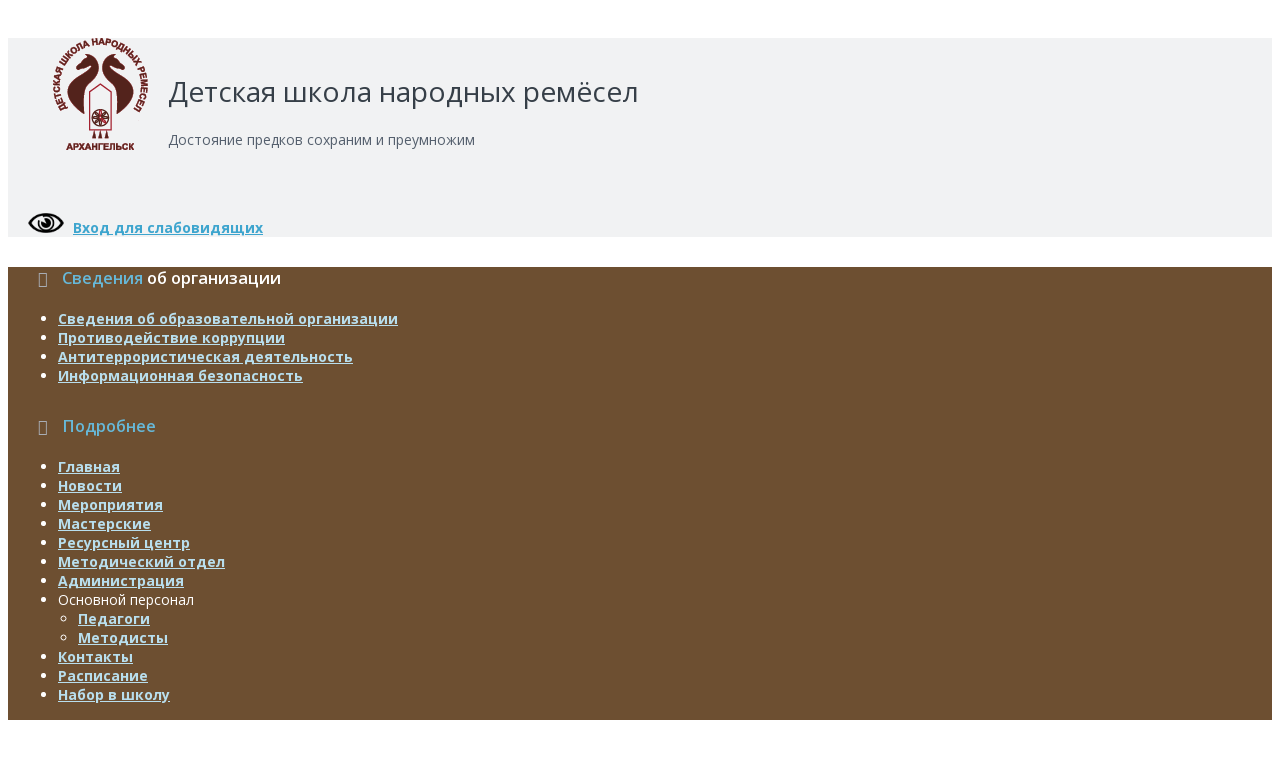

--- FILE ---
content_type: text/html; charset=utf-8
request_url: http://xn----7sbqaazhfgpzp5f.xn--p1ai/novosti/85-informatsionnyj-navigator-otraslevogo-razvitiya-sub-ektov-rossijskoj-federatsii-2017
body_size: 8782
content:

<!DOCTYPE html>
<html lang="ru-ru" dir="ltr">

<head>
<meta 
	name="sputnik-verification" 
	content="dngzlVKihXzU8dcM"
/>
<base href="http://xn----7sbqaazhfgpzp5f.xn--p1ai/novosti/85-informatsionnyj-navigator-otraslevogo-razvitiya-sub-ektov-rossijskoj-federatsii-2017" />
	<meta http-equiv="content-type" content="text/html; charset=utf-8" />
	<meta name="generator" content="Joomla! - Open Source Content Management" />
	<title>Информационный навигатор отраслевого развития субъектов Российской Федерации – 2017 - Школа ремёсел</title>
	<link href="/templates/bt_master/favicon.ico" rel="shortcut icon" type="image/vnd.microsoft.icon" />
	<link href="http://xn----7sbqaazhfgpzp5f.xn--p1ai/component/search/?Itemid=104&amp;catid=12&amp;id=85&amp;format=opensearch" rel="search" title="Искать Школа ремёсел" type="application/opensearchdescription+xml" />
	<link href="http://xn----7sbqaazhfgpzp5f.xn--p1ai/plugins/system/bonusframework/assets/css/bootstrap.min.css" rel="stylesheet" type="text/css" media="null" attribs="[]" />
	<link href="http://xn----7sbqaazhfgpzp5f.xn--p1ai/plugins/system/bonusframework/assets/js/jquery/jquery-ui/jquery-ui.min.css" rel="stylesheet" type="text/css" media="null" attribs="[]" />
	<link href="http://xn----7sbqaazhfgpzp5f.xn--p1ai/plugins/system/bonusframework/assets/js/jquery/chosen/chosen.min.css" rel="stylesheet" type="text/css" media="null" attribs="[]" />
	<link href="/media/com_icagenda/icicons/style.css" rel="stylesheet" type="text/css" />
	<link href="/components/com_icagenda/themes/packs/default/css/default_module.css" rel="stylesheet" type="text/css" />
	<link href="/" rel="stylesheet" type="text/css" media="null" attribs="[]" />
	<style type="text/css">

@media screen and (min-width:1201px){


}

@media screen and (min-width:769px) and (max-width:1200px){


}

@media screen and (min-width:481px) and (max-width:768px){


}

@media screen and (max-width:480px){



	#ictip a.close {
		padding-right:15px;
	}

}

	</style>
	<script src="http://xn----7sbqaazhfgpzp5f.xn--p1ai/plugins/system/bonusframework/assets/js/jquery/jquery-1.11.3.min.js" type="text/javascript"></script>
	<script src="http://xn----7sbqaazhfgpzp5f.xn--p1ai/plugins/system/bonusframework/assets/js/jquery/jquery-ui/jquery-ui.min.js" type="text/javascript"></script>
	<script src="http://xn----7sbqaazhfgpzp5f.xn--p1ai/plugins/system/bonusframework/assets/js/jquery/chosen/chosen.jquery.js" type="text/javascript"></script>
	<script src="http://xn----7sbqaazhfgpzp5f.xn--p1ai/plugins/system/bonusframework/assets/js/jquery/jquery-migrate-1.2.1.min.js" type="text/javascript"></script>
	<script src="http://xn----7sbqaazhfgpzp5f.xn--p1ai/plugins/system/bonusframework/assets/js/jquery/jquery-noconflict.js" type="text/javascript"></script>
	<script src="/media/system/js/caption.js?110796c92d69c192e66df31abf7e10d2" type="text/javascript"></script>
	<script src="http://xn----7sbqaazhfgpzp5f.xn--p1ai/plugins/system/bonusframework/assets/js/plugin.js" type="text/javascript"></script>
	<script src="/modules/mod_iccalendar/js/jQuery.highlightToday.min.js" type="text/javascript"></script>
	<!--[if lt IE 9]><script src="/media/system/js/html5fallback.js?110796c92d69c192e66df31abf7e10d2" type="text/javascript"></script><![endif]-->
	<script src="http://xn----7sbqaazhfgpzp5f.xn--p1ai/plugins/system/bonusframework/assets/js/bootstrap/bootstrap.min.js" type="text/javascript"></script>
	<script type="text/javascript">
jQuery(window).on('load',  function() {
				new JCaption('img.caption');
			});
		jQuery(document).ready(function(){
			jQuery("#mod_iccalendar_118").highlightToday("show_today");
		});
	
	</script>

<meta name="viewport" content="width=device-width, initial-scale=1.0">
<meta http-equiv="X-UA-Compatible" content="IE=Edge,chrome=1">



<!-- Font Awesome icons -->
<link rel="stylesheet" href="/plugins/system/bonusframework/assets/font_awesome/css/font-awesome.min.css" type="text/css" />


<!-- BEGIN: Bootstrap -->
<link href="/plugins/system/bonusframework/assets/css/bootstrap.min.css" rel="stylesheet">

<!-- HTML5 Shim and Respond.js IE8 support of HTML5 elements and media queries -->
<!-- WARNING: Respond.js doesn't work if you view the page via file:// -->
<!--[if lt IE 9]>
  <script src="https://oss.maxcdn.com/libs/html5shiv/3.7.0/html5shiv.js"></script>
  <script src="https://oss.maxcdn.com/libs/respond.js/1.4.2/respond.min.js"></script>
<![endif]-->
<!-- END: Bootstrap -->



<!-- BEGIN: Bootstrap RTL -->
<!-- END: Bootstrap RTL -->


<!-- BEGIN: Style Switcher -->
<link rel="stylesheet" id="bt_master_skin" type="text/css" href="/templates/bt_master/css/skins/skin1.css" media="all">
<link rel="stylesheet" type="text/css" href="/templates/bt_master/css/custom.css" media="all">
<!-- END: Style Switcher -->

<!-- BEGIN: Google Fonts -->
<link href='http://fonts.googleapis.com/css?family=Open+Sans:300,400,400italic,500,600,700,700italic&amp;subset=latin,greek-ext,cyrillic,latin-ext,greek,cyrillic-ext,vietnamese' rel='stylesheet' type='text/css' />
<style type="text/css">
html, 
body,
div.itemHeader h2.itemTitle,
div.catItemHeader h3.catItemTitle,
div.userItemHeader h3.userItemTitle,
div.tagItemHeader h2.tagItemTitle,
div.genericItemHeader h2.genericItemTitle {
   font-family: "Open Sans", Arial, Helvetica, sans-serif;
}
</style>
<!-- END: Google Fonts -->



<!-- BEGIN: NOSCRIPT -->
<noscript><div style="background-color: #AE0000;color: #FFF;font-size: 120%;font-weight: 700;padding: 5px 0;position: fixed;text-align: center;left:0;top: 0;width: 100%;z-index: 101;">This website works best with JavaScript enabled</div></noscript>
<!-- END: NOSCRIPT -->

<script src='https://www.google.com/recaptcha/api.js'></script>
</head>


<body id="bt_master" class=" bt_body_option_com_content bt_body_view_article bt_body_id_85 bt_body_itemid_104 bt_j3x bt_body ">

<div id="bt_wrapper" class="wide">

<!-- BEGIN: top -->
<div class="bt_top_outer_top_out"><div class="bt_top_outer_top_in"></div></div>
<div class="bt_top_outer">
<div class="bt_top_inner">
   <div class="container bt_top_container">
      <div class="row bt_top_row">

         <!-- BEGIN: top1 -->
         <div class="bt_parent_area bt_first_mod bt_top1 col-lg-9 col-md-9 col-sm-12 col-xs-12">
            <div class="bt_sub_area bt_sub_top1">
                       <div class="bt_moduletable ">
            <div class="bt_module_content"><div>

<div class="custom"  >
	<p><a href="/"><img src="/images/tema/LOGO.png" alt="LOGO" width="95" height="112" style="margin-right: 20px; margin-left: 15px; float: left;" /></a></p>
<p>&nbsp;</p>
<h1>Детская школа народных ремёсел</h1>
<p>Достояние предков сохраним и преумножим</p></div>
</div></div>        	<div class="icon_b" style="display:none">&nbsp;</div>
        </div>

            </div><!-- .bt_sub_area .bt_sub_top1 -->
         </div><!-- .bt_parent_area .bt_top1 -->
         <!-- END: top1 -->

         <!-- BEGIN: top2 -->
         <div class="bt_parent_area bt_last_mod bt_top2 col-lg-3 col-md-3 col-sm-12 col-xs-12">
            <div class="bt_sub_area bt_sub_top2">
                       <div class="bt_moduletable ">
            <div class="bt_module_content"><div>

<div class="custom"  >
	<p>&nbsp;</p>
<p><a href="/?template=accessibility" title="Версия для слабовидящих"><img src="/images/tema/Eye-Black.png" alt="Eye Black" width="36" height="20" style="margin-right: 5px; margin-left: 5px;" /></a>&nbsp;<a href="/?template=accessibility">Вход для слабовидящих</a><a href="/?template=accessibility"><br /></a></p></div>
</div></div>        	<div class="icon_b" style="display:none">&nbsp;</div>
        </div>

            </div><!-- .bt_sub_area .bt_sub_top2 -->
         </div><!-- .bt_parent_area .bt_top2 -->
         <!-- END: top2 -->

      </div><!-- .bt_top_row -->
   </div><!-- .bt_top_container -->
</div><!-- .bt_top_inner -->
</div><!-- .bt_top_outer -->
<div class="bt_top_outer_bottom_out"><div class="bt_top_outer_bottom_in"></div></div>
<!-- END: top -->


<!-- BEGIN: main -->
<div class="bt_main_outer_top_out"><div class="bt_main_outer_top_in"></div></div>
<div class="bt_main_outer">
<div class="bt_main_inner">
   <div class="container bt_main_container">
      <div class="row bt_main_row">

         <!-- BEGIN: left -->
         <div class="bt_parent_area bt_base_mod bt_left col-lg-3 col-md-3 col-sm-12 col-xs-12">
            <div class="bt_sub_area bt_sub_left">
                       <div class="bt_moduletable _menu">
            	        	<div class="icon_a" style="display:none">&nbsp;</div>
                <h3 class="bt"><span class="btmstyle"><span class="title_arrow"><span class="first-word">Сведения </span>об организации</span><span class="arrow">&nbsp;</span></span></h3>
            <div class="bt_module_content"><div><div id="r">
<ul class="menu hidden-sm hidden-xs">
<li class="item-107 yt_sub_default_item parent"><a href="/sveden" >Сведения об образовательной организации</a></li><li class="item-170 yt_sub_default_item"><a href="/antikorruptsiya" >Противодействие коррупции</a></li><li class="item-285 yt_sub_default_item"><a href="/antiterroristicheskaya-deyatelnost" >Антитеррористическая деятельность</a></li><li class="item-292 yt_top_last yt_sub_default_item"><a href="/informatsionnaya-bezopasnost" >Информационная безопасность</a></li></ul></div></div></div>        	<div class="icon_b" style="display:none">&nbsp;</div>
        </div>
        <div class="bt_moduletable ">
            	        	<div class="icon_a" style="display:none">&nbsp;</div>
                <h3 class="bt"><span class="btmstyle"><span class="title_arrow"><span class="first-word">Подробнее</span></span><span class="arrow">&nbsp;</span></span></h3>
            <div class="bt_module_content"><div><div id="r_menu">
<ul class="menu hidden-sm hidden-xs">
<li class="item-101 yt_sub_default_item"><a href="/" >Главная</a></li><li class="item-104 yt_sub_default_item current active"><a href="/novosti" >Новости</a></li><li class="item-113 yt_sub_default_item"><a href="/meropriyatiya" >Мероприятия</a></li><li class="item-103 yt_sub_default_item"><a href="/masterskie" >Мастерские</a></li><li class="item-119 yt_sub_default_item"><a href="/resursnyj-tsentr" >Ресурсный центр</a></li><li class="item-114 yt_sub_default_item"><a href="/metodicheskij-kabinet" >Методический отдел</a></li><li class="item-134 yt_sub_default_item"><a href="/rukovodstvo" >Администрация</a></li><li class="item-167 yt_sub_default_item deeper parent"><span class="separator ">Основной персонал</span>
<ul><li class="item-135 yt_sub_default_item"><a href="/osnovnoj-personal/pedagogi" >Педагоги</a></li><li class="item-168 yt_sub_last_item"><a href="/osnovnoj-personal/metodisty" >Методисты</a></li></ul></li><li class="item-175 yt_sub_default_item"><a href="/kontakty" >Контакты</a></li><li class="item-171 yt_sub_default_item"><a href="/raspisanie" >Расписание</a></li><li class="item-186 yt_top_last yt_sub_default_item"><a href="/nabor-v-shkolu" >Набор в школу</a></li></ul></div></div></div>        	<div class="icon_b" style="display:none">&nbsp;</div>
        </div>
        <div class="bt_moduletable ">
            	        	<div class="icon_a" style="display:none">&nbsp;</div>
                <h3 class="bt"><span class="btmstyle"><span class="title_arrow"><span class="first-word">О </span>нас</span><span class="arrow">&nbsp;</span></span></h3>
            <div class="bt_module_content"><div><div id="r_menu">
<ul class="menu hidden-sm hidden-xs">
<li class="item-117 yt_sub_default_item"><a href="/istoriya" >История</a></li><li class="item-116 yt_sub_default_item"><a href="/galereya" >Фотоистория </a></li><li class="item-169 yt_sub_default_item"><a href="/dostizheniya" >Достижения</a></li><li class="item-286 yt_sub_default_item"><a href="/dshnr30let" >#ДШНР30лет</a></li><li class="item-287 yt_sub_default_item"><a href="/m-k" >Наши мастер-классы </a></li><li class="item-288 yt_sub_default_item"><a href="/oblastnye-masterskie" >Областные мастерские</a></li><li class="item-293 yt_top_last yt_sub_default_item"><a href="/mastera-russkogo-severa" >Мастера Русского Севера</a></li></ul></div></div></div>        	<div class="icon_b" style="display:none">&nbsp;</div>
        </div>
        <div class="bt_moduletable ">
            	        	<div class="icon_a" style="display:none">&nbsp;</div>
                <h3 class="bt"><span class="btmstyle"><span class="title_arrow"><span class="first-word">Календарь</span></span><span class="arrow">&nbsp;</span></span></h3>
            <div class="bt_module_content"><div><!-- iCagenda - Calendar --><div tabindex="0" id="ic-calendar-118" class="">
<!-- Calendar -->


<div class="default iccalendar " style=" background-color: transparent; background-image: none;" id="118"><div id="mod_iccalendar_118">
			<div class="icagenda_header">
			</div><div class="icnav"><a id="ic-prev-month" class="backic icagendabtn_118" href="http://xn----7sbqaazhfgpzp5f.xn--p1ai/novosti/85-informatsionnyj-navigator-otraslevogo-razvitiya-sub-ektov-rossijskoj-federatsii-2017?iccaldate=2025-12-1" rel="nofollow"><span style="height: 1px; width: 1px; position: absolute; overflow: hidden; top: -10px;" title="">Предыдущий месяц</span><span class="iCicon iCicon-backic"></span></a><a id="ic-next-month" class="nextic icagendabtn_118" href="http://xn----7sbqaazhfgpzp5f.xn--p1ai/novosti/85-informatsionnyj-navigator-otraslevogo-razvitiya-sub-ektov-rossijskoj-federatsii-2017?iccaldate=2026-2-1" rel="nofollow"><span style="height: 1px; width: 1px; position: absolute; overflow: hidden; top: -10px;" title="">Следующий месяц</span><span class="iCicon iCicon-nextic"></span></a><div class="titleic">Январь 2026</div></div><div style="clear:both"></div>
			<table id="icagenda_calendar" class="ic-table" style="width:100%;">
				<thead>
					<tr>
						<th style="width:14.2857143%;background: ;">Пн</th>
						<th style="width:14.2857143%;background: ;">Вт</th>
						<th style="width:14.2857143%;background: ;">Ср</th>
						<th style="width:14.2857143%;background: ;">Чт</th>
						<th style="width:14.2857143%;background: ;">Пт</th>
						<th style="width:14.2857143%;background: ;">Сб</th>
						<th style="width:14.2857143%;background: ;">Вс</th>
					</tr>
				</thead>
		<tr><td colspan="3"></td><td style="background: ;">
<!-- Day Pop-up -->

	<div class="no-event style_Day" data-cal-date="2026-01-01">
		1	</div>
</td><td style="background: ;">
<!-- Day Pop-up -->

	<div class="no-event style_Day" data-cal-date="2026-01-02">
		2	</div>
</td><td style="background: ;">
<!-- Day Pop-up -->

	<div class="no-event style_Day" data-cal-date="2026-01-03">
		3	</div>
</td><td style="background: ;">
<!-- Day Pop-up -->

	<div class="no-event style_Day" data-cal-date="2026-01-04">
		4	</div>
</td><tr><td style="background: ;">
<!-- Day Pop-up -->

	<div class="no-event style_Day" data-cal-date="2026-01-05">
		5	</div>
</td><td style="background: ;">
<!-- Day Pop-up -->

	<div class="no-event style_Day" data-cal-date="2026-01-06">
		6	</div>
</td><td style="background: ;">
<!-- Day Pop-up -->

	<div class="no-event style_Day" data-cal-date="2026-01-07">
		7	</div>
</td><td style="background: ;">
<!-- Day Pop-up -->

	<div class="no-event style_Day" data-cal-date="2026-01-08">
		8	</div>
</td><td style="background: ;">
<!-- Day Pop-up -->

	<div class="no-event style_Day" data-cal-date="2026-01-09">
		9	</div>
</td><td style="background: ;">
<!-- Day Pop-up -->

	<div class="no-event style_Day" data-cal-date="2026-01-10">
		10	</div>
</td><td style="background: ;">
<!-- Day Pop-up -->

	<div class="no-event style_Day" data-cal-date="2026-01-11">
		11	</div>
</td><tr><td style="background: ;">
<!-- Day Pop-up -->

	<div class="no-event style_Day" data-cal-date="2026-01-12">
		12	</div>
</td><td style="background: ;">
<!-- Day Pop-up -->

	<div class="no-event style_Day" data-cal-date="2026-01-13">
		13	</div>
</td><td style="background: ;">
<!-- Day Pop-up -->

	<div class="no-event style_Day" data-cal-date="2026-01-14">
		14	</div>
</td><td style="background: ;">
<!-- Day Pop-up -->

	<div class="no-event style_Day" data-cal-date="2026-01-15">
		15	</div>
</td><td style="background: ;">
<!-- Day Pop-up -->

	<div class="no-event style_Day" data-cal-date="2026-01-16">
		16	</div>
</td><td style="background: ;">
<!-- Day Pop-up -->

	<div class="no-event style_Day" data-cal-date="2026-01-17">
		17	</div>
</td><td style="background: ;">
<!-- Day Pop-up -->

	<div class="no-event style_Day" data-cal-date="2026-01-18">
		18	</div>
</td><tr><td style="background: ;">
<!-- Day Pop-up -->

	<div class="no-event style_Day" data-cal-date="2026-01-19">
		19	</div>
</td><td style="background: ;">
<!-- Day Pop-up -->

	<div class="no-event style_Today" data-cal-date="2026-01-20">
		20	</div>
</td><td style="background: ;">
<!-- Day Pop-up -->

	<div class="no-event style_Day" data-cal-date="2026-01-21">
		21	</div>
</td><td style="background: ;">
<!-- Day Pop-up -->

	<div class="no-event style_Day" data-cal-date="2026-01-22">
		22	</div>
</td><td style="background: ;">
<!-- Day Pop-up -->

	<div class="no-event style_Day" data-cal-date="2026-01-23">
		23	</div>
</td><td style="background: ;">
<!-- Day Pop-up -->

	<div class="no-event style_Day" data-cal-date="2026-01-24">
		24	</div>
</td><td style="background: ;">
<!-- Day Pop-up -->

	<div class="no-event style_Day" data-cal-date="2026-01-25">
		25	</div>
</td><tr><td style="background: ;">
<!-- Day Pop-up -->

	<div class="no-event style_Day" data-cal-date="2026-01-26">
		26	</div>
</td><td style="background: ;">
<!-- Day Pop-up -->

	<div class="no-event style_Day" data-cal-date="2026-01-27">
		27	</div>
</td><td style="background: ;">
<!-- Day Pop-up -->

	<div class="no-event style_Day" data-cal-date="2026-01-28">
		28	</div>
</td><td style="background: ;">
<!-- Day Pop-up -->

	<div class="no-event style_Day" data-cal-date="2026-01-29">
		29	</div>
</td><td style="background: ;">
<!-- Day Pop-up -->

	<div class="no-event style_Day" data-cal-date="2026-01-30">
		30	</div>
</td><td style="background: ;">
<!-- Day Pop-up -->

	<div class="no-event style_Day" data-cal-date="2026-01-31">
		31	</div>
</td><td colspan="1"></td></tr></table></div></div>
</div>
<script type="text/javascript">
(function($){
	var icmouse = 'click';
	var mouseout = '1';
	var icclasstip = '.icevent a';
	var icclass = '.iccalendar';
	var position = 'center';
	var posmiddle = 'top';
	var modid = '118';
	var modidid = '#118';
	var icagendabtn = '.icagendabtn_118';
	var mod_iccalendar = '#mod_iccalendar_118';
	var template = '.default';
	var loading = 'загрузка...';
	var closetxt = 'Закрыть';
	var tip_type = '1';
	var tipwidth = 390;
	var smallwidththreshold = 481;
	var verticaloffset = 50;
	var css_position = '';
	var mobile_min_width = 320;
	var extra_css = '';

	$(document).on('click touchend', icagendabtn, function(e){		e.preventDefault();

		url=$(this).attr('href');

		$(modidid).html('<div class="icloading_box"><div style="text-align:center;">' + loading + '<\/div><div class="icloading_img"><\/div><\/div>').load(url + ' ' + mod_iccalendar, function(){$('#mod_iccalendar_118').highlightToday();});

	});

	// Calendar Keyboard Accessibility (experimental, since 3.5.14)
	if (typeof first_mod === 'undefined') {
		$i = '1';
		first_mod = modid;
		first_nb = $i;
		nb_mod = $i;
	} else {
		$i = (typeof $i === 'undefined') ? '2' : ++$i;
		nb_mod = $i;
	}

	$('#ic-calendar-'+modid).addClass('ic-'+nb_mod);

	$(document).keydown(function(e){

		// ctrl+alt+C : focus on first Calendar module
		if (e.ctrlKey && e.altKey && e.keyCode == 67) {
			$('#ic-calendar-'+first_mod).focus();
		}

		// ctrl+alt+N : focus on Next calendar module
		if (e.ctrlKey && e.altKey && e.keyCode == 78) {
			if ($('#ic-calendar-'+modid).is(':focus')) {
				activ = $('#ic-calendar-'+modid).attr('class');
				act = activ.split('-');
				act = act[1];
				next = ++act;
			}
			mod_class = $('#ic-calendar-'+modid).attr('class');
			if ($('.ic-'+next).length == 0) next = 1;
			if (mod_class == 'ic-'+next) $('.ic-'+next).focus();
		}

		// On focused calendar module
		if ($('#ic-calendar-'+modid).is(':focus')){
			switch (e.keyCode) {
				case 37:
					// Left arrow pressed
					url = $('#ic-calendar-'+modid+' #ic-prev-month').attr('href');
					break;
				case 38:
					// Top arrow pressed
					url = $('#ic-calendar-'+modid+' #ic-next-year').attr('href');
					break;
				case 39:
					// Right arrow pressed
					url = $('#ic-calendar-'+modid+' #ic-next-month').attr('href');
					break;
				case 40:
					// Top arrow pressed
					url = $('#ic-calendar-'+modid+' #ic-prev-year').attr('href');
					break;
			}

			if ((!e.shiftKey && (e.keyCode == 37 || e.keyCode == 39)) ||
				(e.shiftKey && (e.keyCode == 38 || e.keyCode == 40))) {
				$(modidid).html('<div class="icloading_box"><div style="text-align:center;">' + loading + '<\/div><div class="icloading_img"><\/div><\/div>').load(url + ' ' + mod_iccalendar, function(){$('#mod_iccalendar_118').highlightToday();});
			}

//			if ($(modidid+' '+icclasstip).is(':focus') && e.keyCode == 13){
//				var icmouse = "click";
//			}
		}
	});

	if (tip_type=='2') {	$(document).on(icmouse, this, function(e){
		e.preventDefault();

		$(".iCaTip").tipTip({maxWidth: "400", defaultPosition: "top", edgeOffset: 1, activation:"hover", keepAlive: true});
	});
	}

	if (tip_type=='1') {		$view_width=$(window).width();		if($view_width<smallwidththreshold){			icmouse='click touchend';
		}

		$(document).on(icmouse, modidid+' '+icclasstip, function(e){
			$view_height=$(window).height();			$view_width=$(window).width();			e.preventDefault();
			$('#ictip').remove();
			$parent=$(this).parent();
			$tip=$($parent).children(modidid+' .spanEv').html();

			if ($view_width < smallwidththreshold)
			{
								css_position = 'fixed';
				$width_px = Math.max(mobile_min_width,$view_width); 				$width = '100%';
				$pos = '0px';
				$top = '0px';
				extra_css='border:0;border-radius:0;height:100%;box-shadow:none;margin:0px;padding:10px;min-width:'+mobile_min_width+'px;overflow-y:scroll;padding:0;';			}
			else
			{
				css_position = 'absolute';
				$width_px = Math.min($view_width, tipwidth);
				$width = $width_px+'px';

								switch(position) {
					case 'left':
						$pos=Math.max(0,$(modidid).offset().left-$width_px-10)+'px';
						break;
					case 'right':
						$pos=Math.max(0,Math.min($view_width-$width_px,$(modidid).offset().left+$(modidid).width()+10))+'px';
						break;
					default:						$pos=Math.ceil(($view_width-$width_px)/2)+'px';
						break;
				}

								if (posmiddle === 'top')
				{
					$top = Math.max(0,$(modidid).offset().top-verticaloffset)+'px';				}
				else
				{
					$top = Math.max(0,$(modidid).offset().top+$(modidid).height()-verticaloffset)+'px';				}
			}


			$('body').append('<div style="display:block; position:'+css_position+'; width:'+$width+'; left:'+$pos+'; top:'+$top+';'+extra_css+'" id="ictip"> '+$(this).parent().children('.date').html()+'<a class="close" style="cursor: pointer;"><div style="display:block; width:auto; height:50px; text-align:right;">' + closetxt + '<\/div></a><span class="clr"></span>'+$tip+'<\/div>');

			// Tooltip Keyboard Accessibility (experimental, since 3.5.14)
			$(document).keydown(function(e){
				//	Shift : focus on tooltip events
				if ($('.icevent a').is(':focus') && e.keyCode == 16){
					$('.ictip-event a').focus();
				}
				//	esc : close tooltip
				if (($('.ictip-event a').is(':focus') || $('.icevent a').is(':focus')) && e.keyCode == 27){
					e.preventDefault();
					$('#ictip').remove();
				}
			});

			// Close Tooltip
			$(document).on('click touchend', '.close', function(e){
				e.preventDefault();
				$('#ictip').remove();
			});

			if (mouseout == '1')
			{
				$('#ictip')
					.mouseout(function() {
//						$( "div:first", this ).text( "mouse out" );
						$('#ictip').stop(true).fadeOut(300);
					})
					.mouseover(function() {
//						$( "div:first", this ).text( "mouse over" );
						$('#ictip').stop(true).fadeIn(300);
					});
			}
		});
	}

}) (jQuery);
</script>
</div></div>        	<div class="icon_b" style="display:none">&nbsp;</div>
        </div>
        <div class="bt_moduletable ">
            	        	<div class="icon_a" style="display:none">&nbsp;</div>
                <h3 class="bt"><span class="btmstyle"><span class="title_arrow"><span class="first-word">Поиск </span>по сайту</span><span class="arrow">&nbsp;</span></span></h3>
            <div class="bt_module_content"><div><div class="search">
	<form action="/novosti" method="post" class="form-inline">
		<label for="mod-search-searchword125" class="element-invisible">Искать...</label> <input name="searchword" id="mod-search-searchword125" maxlength="200"  class="inputbox search-query input-medium" type="search" placeholder="Поиск..." /><br /> <button class="button btn btn-primary" onclick="this.form.searchword.focus();">Искать</button>		<input type="hidden" name="task" value="search" />
		<input type="hidden" name="option" value="com_search" />
		<input type="hidden" name="Itemid" value="104" />
	</form>
</div>
</div></div>        	<div class="icon_b" style="display:none">&nbsp;</div>
        </div>
        <div class="bt_moduletable ">
            	        	<div class="icon_a" style="display:none">&nbsp;</div>
                <h3 class="bt"><span class="btmstyle"><span class="title_arrow"><span class="first-word">Государственные </span>услуги</span><span class="arrow">&nbsp;</span></span></h3>
            <div class="bt_module_content"><div>

<div class="custom"  >
	<p><a href="https://www.gosuslugi.ru/" target="_blank" rel="noopener noreferrer"><img src="/images/tema/gos.JPG" alt="Госуслуги" style="display: block; margin: 5px auto;" /></a></p>
<p>&nbsp;</p>
<p><a href="https://dvinaland.ru/gov/iogv/minobr/" target="_blank" rel="noopener noreferrer"><img src="/images/tema/MOAO.jpg" alt="Министерство образования АО" width="119" height="119" style="display: block; margin: 5px auto;" /></a></p>
<p>&nbsp;</p>
<p><a href="https://minobrnauki.gov.ru/" target="_blank" rel="noopener noreferrer"><img src="/images/tema/mnivoRF.jpg" alt="Министерство науки и высшего образования РФ" width="85" height="93" style="display: block; margin: 5px auto;" /></a></p>
<p>&nbsp;</p>
<p><a href="https://edu.gov.ru/" target="_blank" rel="noopener noreferrer"><img src="/images/tema/mpRF.png" alt="Министерство просвещения РФ" width="104" height="85" style="display: block; margin: 5px auto;" /></a></p>
<p>&nbsp;</p></div>
</div></div>        	<div class="icon_b" style="display:none">&nbsp;</div>
        </div>

            </div><!-- .bt_sub_area .bt_sub_left -->
         </div><!-- .bt_parent_area .bt_left -->
         <!-- END: left -->

         <!-- BEGIN: mainbody -->
         <div class="bt_parent_area bt_base_mod bt_mainbody col-lg-9 col-md-9 col-sm-12 col-xs-12">
            <div class="bt_sub_area bt_sub_mainbody">
               <div id="system-message-container">
	</div>
<div class="item-page" itemscope itemtype="https://schema.org/Article">
	<meta itemprop="inLanguage" content="ru-RU" />
	
		
			<div class="page-header">
					<h2 itemprop="headline">
				Информационный навигатор отраслевого развития субъектов Российской Федерации – 2017			</h2>
									</div>
					
		
	
	
		
									<div itemprop="articleBody">
		<p style="text-indent: 1.5em; text-align: justify;">Руководствуясь задачей информационного содействия органам исполнительной власти в вопросах совершенствования государственной региональной политики, обозначенных Президентом РФ на заседании Совета Безопасности Российской Федерации, Главный интернет-портал регионов России (РусРегионИнформ) и редакция журнала &laquo;Экономическая политика России&raquo; формируют Информационный навигатор отраслевого развития субъектов Российской Федерации &ndash; 2017&nbsp;<a href="http://rusregioninform.ru/informatsionnyj-navigator" style="border: 0px; font-size: 16px; margin: 0px; outline: 0px; padding: 0px; vertical-align: baseline; text-decoration: none; color: #cf4d35; font-family: 'Open Sans';">http://rusregioninform.ru/informatsionnyj-navigator</a><span style="color: #444444; font-family: 'Open Sans'; font-size: 16px;">.</span></p> 	</div>

	
							</div>

            </div><!-- .bt_sub_area .bt_sub_mainbody -->
         </div><!-- .bt_parent_area .bt_mainbody -->
         <!-- END: mainbody -->

      </div><!-- .bt_main_row -->
   </div><!-- .bt_main_container -->
</div><!-- .bt_main_inner -->
</div><!-- .bt_main_outer -->
<div class="bt_main_outer_bottom_out"><div class="bt_main_outer_bottom_in"></div></div>
<!-- END: main -->


<!-- BEGIN: footerdown -->
<div class="bt_footerdown_outer_top_out"><div class="bt_footerdown_outer_top_in"></div></div>
<div class="bt_footerdown_outer">
<div class="bt_footerdown_inner">
   <div class="container bt_footerdown_container">
      <div class="row bt_footerdown_row">

         <!-- BEGIN: footerdown1 -->
         <div class="bt_parent_area bt_base_mod bt_footerdown1 col-lg-12 col-md-12 col-sm-12 col-xs-12">
            <div class="bt_sub_area bt_sub_footerdown1">
                       <div class="bt_moduletable ">
            <div class="bt_module_content"><div>

<div class="custom"  >
	<h4 style="text-align: center;">Адрес:&nbsp;г. Архангельск,&nbsp;просп. Чумбарова-Лучинского, д. 33. | Телефон: 8 (8182) 20-41-31 , 65-33-40</h4>
<p style="text-align: center;"><a href="https://vk.com/dshnr_remeslo">https://vk.com/dshnr_remeslo</a></p></div>
</div></div>        	<div class="icon_b" style="display:none">&nbsp;</div>
        </div>

            </div><!-- .bt_sub_area .bt_sub_footerdown1 -->
         </div><!-- .bt_parent_area .bt_footerdown1 -->
         <!-- END: footerdown1 -->

      </div><!-- .bt_footerdown_row -->
   </div><!-- .bt_footerdown_container -->
</div><!-- .bt_footerdown_inner -->
</div><!-- .bt_footerdown_outer -->
<div class="bt_footerdown_outer_bottom_out"><div class="bt_footerdown_outer_bottom_in"></div></div>
<!-- END: footerdown -->


<!-- BEGIN: footer -->
<div class="bt_footer_outer_top_out"><div class="bt_footer_outer_top_in"></div></div>
<div class="bt_footer_outer">
<div class="bt_footer_inner">
   <div class="container bt_footer_container">
      <div class="row bt_footer_row">

         <!-- BEGIN: copyrighticon -->
         <div class="bt_parent_area bt_base_mod bt_copyrighticon col-lg-2 col-md-2 col-sm-12 col-xs-12">
            <div class="bt_sub_area bt_sub_copyrighticon">
            </div><!-- .bt_sub_area .bt_sub_copyrighticon -->
         </div><!-- .bt_parent_area .bt_copyrighticon -->
         <!-- END: copyrighticon -->

         <!-- BEGIN: copyrightmessage -->
         <div class="bt_parent_area bt_base_mod bt_copyrightmessage col-lg-8 col-md-8 col-sm-12 col-xs-12">
            <div class="bt_sub_area bt_sub_copyrightmessage">

							<div class="bt_copyright_message">
								<div class="bt_sub_copyright_message">
									 &copy Детская школа народных ремёсел. г. Архангельск
								</div>
							</div>
            </div><!-- .bt_sub_area .bt_sub_copyrightmessage -->
         </div><!-- .bt_parent_area .bt_copyrightmessage -->
         <!-- END: copyrightmessage -->

         <!-- BEGIN: gotopicon -->
         <div class="bt_parent_area bt_base_mod bt_gotopicon col-lg-2 col-md-2 col-sm-12 col-xs-12">
            <div class="bt_sub_area bt_sub_gotopicon">
            </div><!-- .bt_sub_area .bt_sub_gotopicon -->
         </div><!-- .bt_parent_area .bt_gotopicon -->
         <!-- END: gotopicon -->

      </div><!-- .bt_footer_row -->
   </div><!-- .bt_footer_container -->
</div><!-- .bt_footer_inner -->
</div><!-- .bt_footer_outer -->
<div class="bt_footer_outer_bottom_out"><div class="bt_footer_outer_bottom_in"></div></div>
<!-- END: footer -->



</div><!-- #bt_wrapper -->

<!-- Include all compiled plugins (below), or include individual files as needed -->
<!--<script src="/plugins/system/bonusframework/assets/js/bootstrap/bootstrap.min.js"></script>-->


<!-- BEGIN: Custom js -->
<script src="/templates/bt_master/js/bt_custom.js"></script>
<!-- END: Custom js -->


<!-- BEGIN: Scroll to TOP | based on: http://www.developerdrive.com/2013/07/using-jquery-to-add-a-dynamic-back-to-top-floating-button-with-smooth-scroll/ -->
<script src="/plugins/system/bonusframework/assets/js/scripts/bt_gotop.js"></script>
<!-- END: Scroll to TOP -->

<!-- BEGIN: Responsive Videos | based on: https://github.com/marclarr/FitVids.js -->
<script src="/plugins/system/bonusframework/assets/js/shortcodes/jquery.fitvids.min.js"></script>
<!-- END: Responsive Videos -->

<!-- BEGIN: Shortcodes -->
<script src="/plugins/system/bonusframework/assets/js/shortcodes/modernizr.custom.js"></script>
<script src="/plugins/system/bonusframework/assets/js/shortcodes/jquery.cbpQTRotator.min.js"></script>
<!-- END: Shortcodes -->

<!-- BEGIN: Fade image script -->
<script src="/plugins/system/bonusframework/assets/js/scripts/bt_fade_img.js"></script>
<!-- END: Fade image script -->


<!-- BEGIN: Responsive Menu | based on: http://slicknav.com/ -->
<script src="/plugins/system/bonusframework/assets/js/scripts/menu/jquery.slicknav.min.js"></script>
<!-- END: Responsive Menu -->

<!-- BEGIN: Override BOOTSTRAP JS -->
<script>
var jQueryYtBootstrap = jQuery.noConflict();
jQueryYtBootstrap(document).ready(function() {
	jQueryYtBootstrap('.rev_slider_wrapper img').addClass('img-responsive');
	jQueryYtBootstrap('img').addClass('img-responsive');
	jQueryYtBootstrap('.bt_breadcrumbs img').removeClass('img-responsive');
	jQueryYtBootstrap('span.content_rating img').removeClass('img-responsive');
	jQueryYtBootstrap('.itemToolbar img').removeClass('img-responsive');
});
<!-- END: Override BOOTSTRAP JS -->
</script>

<div id="gotop_message" class="go_top_button_img"><a href="#" class="back-to-top"></a></div>

<div style="display:none">#fc3424 #5835a1 #1975f2 #2fc86b #f_syc9 #eef77 #020614063440</div>


<script type="text/javascript">
       (function(d, t, p) {
           var j = d.createElement(t); j.async = true; j.type = "text/javascript";
           j.src = ("https:" == p ? "https:" : "http:") + "//stat.sputnik.ru/cnt.js";
           var s = d.getElementsByTagName(t)[0]; s.parentNode.insertBefore(j, s);
       })(document, "script", document.location.protocol);
    </script>
<span id="sputnik-informer"></span><input type="hidden" value="http://xn----7sbqaazhfgpzp5f.xn--p1ai/" id="bt_homepage_link" />
</body>
</html>

--- FILE ---
content_type: text/html; charset=utf-8
request_url: http://xn----7sbqaazhfgpzp5f.xn--p1ai/
body_size: 22281
content:
<!DOCTYPE html>
<html lang="ru-ru" dir="ltr">

<head>
<meta 
	name="sputnik-verification" 
	content="dngzlVKihXzU8dcM"
/>
<base href="http://xn----7sbqaazhfgpzp5f.xn--p1ai/" />
	<meta http-equiv="content-type" content="text/html; charset=utf-8" />
	<meta name="generator" content="Joomla! - Open Source Content Management" />
	<title>Главная - Школа ремёсел</title>
	<link href="/?format=feed&amp;type=rss" rel="alternate" type="application/rss+xml" title="RSS 2.0" />
	<link href="/?format=feed&amp;type=atom" rel="alternate" type="application/atom+xml" title="Atom 1.0" />
	<link href="/templates/bt_master/favicon.ico" rel="shortcut icon" type="image/vnd.microsoft.icon" />
	<link href="http://xn----7sbqaazhfgpzp5f.xn--p1ai/component/search/?Itemid=101&amp;format=opensearch" rel="search" title="Искать Школа ремёсел" type="application/opensearchdescription+xml" />
	<link href="http://xn----7sbqaazhfgpzp5f.xn--p1ai/plugins/system/bonusframework/assets/css/bootstrap.min.css" rel="stylesheet" type="text/css" media="null" attribs="[]" />
	<link href="http://xn----7sbqaazhfgpzp5f.xn--p1ai/plugins/system/bonusframework/assets/js/jquery/jquery-ui/jquery-ui.min.css" rel="stylesheet" type="text/css" media="null" attribs="[]" />
	<link href="http://xn----7sbqaazhfgpzp5f.xn--p1ai/plugins/system/bonusframework/assets/js/jquery/chosen/chosen.min.css" rel="stylesheet" type="text/css" media="null" attribs="[]" />
	<link href="/modules/mod_djimageslider/themes/default/css/djimageslider.css" rel="stylesheet" type="text/css" />
	<link href="/media/com_icagenda/icicons/style.css" rel="stylesheet" type="text/css" />
	<link href="/components/com_icagenda/themes/packs/default/css/default_module.css" rel="stylesheet" type="text/css" />
	<link href="/" rel="stylesheet" type="text/css" media="null" attribs="[]" />
	<style type="text/css">

@media screen and (min-width:1201px){


}

@media screen and (min-width:769px) and (max-width:1200px){


}

@media screen and (min-width:481px) and (max-width:768px){


}

@media screen and (max-width:480px){



	#ictip a.close {
		padding-right:15px;
	}

}

	</style>
	<script src="http://xn----7sbqaazhfgpzp5f.xn--p1ai/plugins/system/bonusframework/assets/js/jquery/jquery-1.11.3.min.js" type="text/javascript"></script>
	<script src="http://xn----7sbqaazhfgpzp5f.xn--p1ai/plugins/system/bonusframework/assets/js/jquery/jquery-ui/jquery-ui.min.js" type="text/javascript"></script>
	<script src="http://xn----7sbqaazhfgpzp5f.xn--p1ai/plugins/system/bonusframework/assets/js/jquery/chosen/chosen.jquery.js" type="text/javascript"></script>
	<script src="http://xn----7sbqaazhfgpzp5f.xn--p1ai/plugins/system/bonusframework/assets/js/jquery/jquery-migrate-1.2.1.min.js" type="text/javascript"></script>
	<script src="http://xn----7sbqaazhfgpzp5f.xn--p1ai/plugins/system/bonusframework/assets/js/jquery/jquery-noconflict.js" type="text/javascript"></script>
	<script src="/media/system/js/caption.js?110796c92d69c192e66df31abf7e10d2" type="text/javascript"></script>
	<script src="http://xn----7sbqaazhfgpzp5f.xn--p1ai/plugins/system/bonusframework/assets/js/plugin.js" type="text/javascript"></script>
	<script src="/media/djextensions/jquery-easing/jquery.easing.min.js" type="text/javascript" defer="defer"></script>
	<script src="/modules/mod_djimageslider/assets/js/slider.js?v=3.2.3" type="text/javascript" defer="defer"></script>
	<script src="/modules/mod_iccalendar/js/jQuery.highlightToday.min.js" type="text/javascript"></script>
	<!--[if lt IE 9]><script src="/media/system/js/html5fallback.js?110796c92d69c192e66df31abf7e10d2" type="text/javascript"></script><![endif]-->
	<script src="http://xn----7sbqaazhfgpzp5f.xn--p1ai/plugins/system/bonusframework/assets/js/bootstrap/bootstrap.min.js" type="text/javascript"></script>
	<script type="text/javascript">
jQuery(window).on('load',  function() {
				new JCaption('img.caption');
			});
		jQuery(document).ready(function(){
			jQuery("#mod_iccalendar_118").highlightToday("show_today");
		});
	
	</script>

<meta name="viewport" content="width=device-width, initial-scale=1.0">
<meta http-equiv="X-UA-Compatible" content="IE=Edge,chrome=1">



<!-- Font Awesome icons -->
<link rel="stylesheet" href="/plugins/system/bonusframework/assets/font_awesome/css/font-awesome.min.css" type="text/css" />


<!-- BEGIN: Bootstrap -->
<link href="/plugins/system/bonusframework/assets/css/bootstrap.min.css" rel="stylesheet">

<!-- HTML5 Shim and Respond.js IE8 support of HTML5 elements and media queries -->
<!-- WARNING: Respond.js doesn't work if you view the page via file:// -->
<!--[if lt IE 9]>
  <script src="https://oss.maxcdn.com/libs/html5shiv/3.7.0/html5shiv.js"></script>
  <script src="https://oss.maxcdn.com/libs/respond.js/1.4.2/respond.min.js"></script>
<![endif]-->
<!-- END: Bootstrap -->



<!-- BEGIN: Bootstrap RTL -->
<!-- END: Bootstrap RTL -->


<!-- BEGIN: Style Switcher -->
<link rel="stylesheet" id="bt_master_skin" type="text/css" href="/templates/bt_master/css/skins/skin1.css" media="all">
<link rel="stylesheet" type="text/css" href="/templates/bt_master/css/custom.css" media="all">
<!-- END: Style Switcher -->

<!-- BEGIN: Google Fonts -->
<link href='http://fonts.googleapis.com/css?family=Open+Sans:300,400,400italic,500,600,700,700italic&amp;subset=latin,greek-ext,cyrillic,latin-ext,greek,cyrillic-ext,vietnamese' rel='stylesheet' type='text/css' />
<style type="text/css">
html, 
body,
div.itemHeader h2.itemTitle,
div.catItemHeader h3.catItemTitle,
div.userItemHeader h3.userItemTitle,
div.tagItemHeader h2.tagItemTitle,
div.genericItemHeader h2.genericItemTitle {
   font-family: "Open Sans", Arial, Helvetica, sans-serif;
}
</style>
<!-- END: Google Fonts -->



<!-- BEGIN: NOSCRIPT -->
<noscript><div style="background-color: #AE0000;color: #FFF;font-size: 120%;font-weight: 700;padding: 5px 0;position: fixed;text-align: center;left:0;top: 0;width: 100%;z-index: 101;">This website works best with JavaScript enabled</div></noscript>
<!-- END: NOSCRIPT -->

<script src='https://www.google.com/recaptcha/api.js'></script>
</head>


<body id="bt_master" class=" bt_body_option_com_content bt_body_view_featured bt_body_itemid_101 bt_j3x bt_body ">

<div id="bt_wrapper" class="wide">

<!-- BEGIN: top -->
<div class="bt_top_outer_top_out"><div class="bt_top_outer_top_in"></div></div>
<div class="bt_top_outer">
<div class="bt_top_inner">
   <div class="container bt_top_container">
      <div class="row bt_top_row">

         <!-- BEGIN: top1 -->
         <div class="bt_parent_area bt_first_mod bt_top1 col-lg-9 col-md-9 col-sm-12 col-xs-12">
            <div class="bt_sub_area bt_sub_top1">
                       <div class="bt_moduletable ">
            <div class="bt_module_content"><div>

<div class="custom"  >
	<p><a href="/"><img src="/images/tema/LOGO.png" alt="LOGO" width="95" height="112" style="margin-right: 20px; margin-left: 15px; float: left;" /></a></p>
<p>&nbsp;</p>
<h1>Детская школа народных ремёсел</h1>
<p>Достояние предков сохраним и преумножим</p></div>
</div></div>        	<div class="icon_b" style="display:none">&nbsp;</div>
        </div>

            </div><!-- .bt_sub_area .bt_sub_top1 -->
         </div><!-- .bt_parent_area .bt_top1 -->
         <!-- END: top1 -->

         <!-- BEGIN: top2 -->
         <div class="bt_parent_area bt_last_mod bt_top2 col-lg-3 col-md-3 col-sm-12 col-xs-12">
            <div class="bt_sub_area bt_sub_top2">
                       <div class="bt_moduletable ">
            <div class="bt_module_content"><div>

<div class="custom"  >
	<p>&nbsp;</p>
<p><a href="/?template=accessibility" title="Версия для слабовидящих"><img src="/images/tema/Eye-Black.png" alt="Eye Black" width="36" height="20" style="margin-right: 5px; margin-left: 5px;" /></a>&nbsp;<a href="/?template=accessibility">Вход для слабовидящих</a><a href="/?template=accessibility"><br /></a></p></div>
</div></div>        	<div class="icon_b" style="display:none">&nbsp;</div>
        </div>

            </div><!-- .bt_sub_area .bt_sub_top2 -->
         </div><!-- .bt_parent_area .bt_top2 -->
         <!-- END: top2 -->

      </div><!-- .bt_top_row -->
   </div><!-- .bt_top_container -->
</div><!-- .bt_top_inner -->
</div><!-- .bt_top_outer -->
<div class="bt_top_outer_bottom_out"><div class="bt_top_outer_bottom_in"></div></div>
<!-- END: top -->


<!-- BEGIN: showcase -->
<div class="bt_showcase_outer_top_out"><div class="bt_showcase_outer_top_in"></div></div>
<div class="bt_showcase_outer">
<div class="bt_showcase_inner">
   <div class="container bt_showcase_container">
      <div class="row bt_showcase_row">

         <!-- BEGIN: showcase1 -->
         <div class="bt_parent_area bt_base_mod bt_showcase1 col-lg-12 col-md-12 col-sm-12 col-xs-12">
            <div class="bt_sub_area bt_sub_showcase1">
                       <div class="bt_moduletable ">
            <div class="bt_module_content"><div>
<div style="border: 0px !important;">
<div id="djslider-loader117" class="djslider-loader djslider-loader-default" data-animation='{"auto":"1","looponce":"0","transition":"easeInOutSine","css3transition":"cubic-bezier(0.445, 0.050, 0.550, 0.950)","duration":400,"delay":3400}' data-djslider='{"id":"117","slider_type":"2","slide_size":"1050","visible_slides":1,"direction":"left","show_buttons":"1","show_arrows":"0","preload":"1000","css3":"1"}' tabindex="0">
    <div id="djslider117" class="djslider djslider-default" style="height: 421px; width: 1050px;">
        <div id="slider-container117" class="slider-container">
        	<ul id="slider117" class="djslider-in">
          		          			<li style="margin: 0 0px 0px 0 !important; height: 421px; width: 1050px;">
          					            											<img class="dj-image" src="/images/slides/01_house.jpg" alt="Здание школы"  style="width: 100%; height: auto;"/>
																									
						
					</li>
                        	</ul>
        </div>
                <div id="navigation117" class="navigation-container" style="top: 9.5011876484561%; margin: 0 0.95238095238095%;">
        							<img id="play117" class="play-button showOnHover" src="/modules/mod_djimageslider/themes/default/images/play.png" alt="Play" tabindex="0" />
			<img id="pause117" class="pause-button showOnHover" src="/modules/mod_djimageslider/themes/default/images/pause.png" alt="Pause" tabindex="0" />
			        </div>
                		<div id="cust-navigation117" class="navigation-container-custom showOnHover">
			<span class="load-button load-button-active" tabindex="0"></span>        </div>
            </div>
</div>
</div>
<div class="djslider-end" style="clear: both" tabindex="0"></div></div></div>        	<div class="icon_b" style="display:none">&nbsp;</div>
        </div>
        <div class="bt_moduletable ">
            <div class="bt_module_content"><div>

<div class="custom"  >
	<script src='https://pos.gosuslugi.ru/bin/script.min.js'></script> 
<style>
#js-show-iframe-wrapper{position:relative;display:flex;align-items:center;justify-content:center;width:100%;min-width:293px;max-width:100%;background:linear-gradient(138.4deg,#38bafe 26.49%,#2d73bc 79.45%);color:#fff;cursor:pointer}#js-show-iframe-wrapper .pos-banner-fluid *{box-sizing:border-box}#js-show-iframe-wrapper .pos-banner-fluid .pos-banner-btn_2{display:block;width:240px;min-height:56px;font-size:18px;line-height:24px;cursor:pointer;background:#0d4cd3;color:#fff;border:none;border-radius:8px;outline:0}#js-show-iframe-wrapper .pos-banner-fluid .pos-banner-btn_2:hover{background:#1d5deb}#js-show-iframe-wrapper .pos-banner-fluid .pos-banner-btn_2:focus{background:#2a63ad}#js-show-iframe-wrapper .pos-banner-fluid .pos-banner-btn_2:active{background:#2a63ad}@-webkit-keyframes fadeInFromNone{0%{display:none;opacity:0}1%{display:block;opacity:0}100%{display:block;opacity:1}}@keyframes fadeInFromNone{0%{display:none;opacity:0}1%{display:block;opacity:0}100%{display:block;opacity:1}}@font-face{font-family:LatoWebLight;src:url(https://pos.gosuslugi.ru/bin/fonts/Lato/fonts/Lato-Light.woff2) format("woff2"),url(https://pos.gosuslugi.ru/bin/fonts/Lato/fonts/Lato-Light.woff) format("woff"),url(https://pos.gosuslugi.ru/bin/fonts/Lato/fonts/Lato-Light.ttf) format("truetype");font-style:normal;font-weight:400}@font-face{font-family:LatoWeb;src:url(https://pos.gosuslugi.ru/bin/fonts/Lato/fonts/Lato-Regular.woff2) format("woff2"),url(https://pos.gosuslugi.ru/bin/fonts/Lato/fonts/Lato-Regular.woff) format("woff"),url(https://pos.gosuslugi.ru/bin/fonts/Lato/fonts/Lato-Regular.ttf) format("truetype");font-style:normal;font-weight:400}@font-face{font-family:LatoWebBold;src:url(https://pos.gosuslugi.ru/bin/fonts/Lato/fonts/Lato-Bold.woff2) format("woff2"),url(https://pos.gosuslugi.ru/bin/fonts/Lato/fonts/Lato-Bold.woff) format("woff"),url(https://pos.gosuslugi.ru/bin/fonts/Lato/fonts/Lato-Bold.ttf) format("truetype");font-style:normal;font-weight:400}@font-face{font-family:RobotoWebLight;src:url(https://pos.gosuslugi.ru/bin/fonts/Roboto/Roboto-Light.woff2) format("woff2"),url(https://pos.gosuslugi.ru/bin/fonts/Roboto/Roboto-Light.woff) format("woff"),url(https://pos.gosuslugi.ru/bin/fonts/Roboto/Roboto-Light.ttf) format("truetype");font-style:normal;font-weight:400}@font-face{font-family:RobotoWebRegular;src:url(https://pos.gosuslugi.ru/bin/fonts/Roboto/Roboto-Regular.woff2) format("woff2"),url(https://pos.gosuslugi.ru/bin/fonts/Roboto/Roboto-Regular.woff) format("woff"),url(https://pos.gosuslugi.ru/bin/fonts/Roboto/Roboto-Regular.ttf) format("truetype");font-style:normal;font-weight:400}@font-face{font-family:RobotoWebBold;src:url(https://pos.gosuslugi.ru/bin/fonts/Roboto/Roboto-Bold.woff2) format("woff2"),url(https://pos.gosuslugi.ru/bin/fonts/Roboto/Roboto-Bold.woff) format("woff"),url(https://pos.gosuslugi.ru/bin/fonts/Roboto/Roboto-Bold.ttf) format("truetype");font-style:normal;font-weight:400}@font-face{font-family:ScadaWebRegular;src:url(https://pos.gosuslugi.ru/bin/fonts/Scada/Scada-Regular.woff2) format("woff2"),url(https://pos.gosuslugi.ru/bin/fonts/Scada/Scada-Regular.woff) format("woff"),url(https://pos.gosuslugi.ru/bin/fonts/Scada/Scada-Regular.ttf) format("truetype");font-style:normal;font-weight:400}@font-face{font-family:ScadaWebBold;src:url(https://pos.gosuslugi.ru/bin/fonts/Scada/Scada-Bold.woff2) format("woff2"),url(https://pos.gosuslugi.ru/bin/fonts/Scada/Scada-Bold.woff) format("woff"),url(https://pos.gosuslugi.ru/bin/fonts/Scada/Scada-Bold.ttf) format("truetype");font-style:normal;font-weight:400}@font-face{font-family:Geometria;src:url(https://pos.gosuslugi.ru/bin/fonts/Geometria/Geometria.eot);src:url(https://pos.gosuslugi.ru/bin/fonts/Geometria/Geometria.eot?#iefix) format("embedded-opentype"),url(https://pos.gosuslugi.ru/bin/fonts/Geometria/Geometria.woff) format("woff"),url(https://pos.gosuslugi.ru/bin/fonts/Geometria/Geometria.ttf) format("truetype");font-weight:400;font-style:normal}@font-face{font-family:Geometria-ExtraBold;src:url(https://pos.gosuslugi.ru/bin/fonts/Geometria/Geometria-ExtraBold.eot);src:url(https://pos.gosuslugi.ru/bin/fonts/Geometria/Geometria-ExtraBold.eot?#iefix) format("embedded-opentype"),url(https://pos.gosuslugi.ru/bin/fonts/Geometria/Geometria-ExtraBold.woff) format("woff"),url(https://pos.gosuslugi.ru/bin/fonts/Geometria/Geometria-ExtraBold.ttf) format("truetype");font-weight:900;font-style:normal}
</style>

<style>
#js-show-iframe-wrapper{background:var(--pos-banner-fluid-94__background)}#js-show-iframe-wrapper .pos-banner-fluid .pos-banner-btn_2{width:100%;min-height:52px;background:#fff;color:#0b1f33;font-size:16px;font-family:LatoWeb,sans-serif;font-weight:400;padding:0;line-height:1.2}#js-show-iframe-wrapper .pos-banner-fluid .pos-banner-btn_2:active,#js-show-iframe-wrapper .pos-banner-fluid .pos-banner-btn_2:focus,#js-show-iframe-wrapper .pos-banner-fluid .pos-banner-btn_2:hover{background:#e4ecfd}#js-show-iframe-wrapper .bf-94{position:relative;display:grid;grid-template-columns:var(--pos-banner-fluid-94__grid-template-columns);grid-template-rows:var(--pos-banner-fluid-94__grid-template-rows);width:100%;max-width:var(--pos-banner-fluid-94__max-width);box-sizing:border-box;grid-auto-flow:row dense}#js-show-iframe-wrapper .bf-94__decor{background:var(--pos-banner-fluid-94__bg-url) var(--pos-banner-fluid-94__bg-url-position) no-repeat;background-size:cover;background-color:#f8efec;position:relative}#js-show-iframe-wrapper .bf-94__logo-wrap{box-shadow:var(--pos-banner-fluid-94__logo-box-shadow)}#js-show-iframe-wrapper .bf-94__content{display:flex;flex-direction:column;padding:var(--pos-banner-fluid-94__content-padding);grid-row:var(--pos-banner-fluid-94__content-grid-row)}#js-show-iframe-wrapper .bf-94__description{display:flex;flex-direction:column;margin:var(--pos-banner-fluid-94__description-margin)}#js-show-iframe-wrapper .bf-94__text{margin:var(--pos-banner-fluid-94__text-margin);font-size:var(--pos-banner-fluid-94__text-font-size);line-height:1.3;font-family:LatoWeb,sans-serif;font-weight:700;color:#0b1f33}#js-show-iframe-wrapper .bf-94__text_small{font-size:var(--pos-banner-fluid-94__text-small-font-size);font-weight:400;margin:var(--pos-banner-fluid-94__text-small-margin)}#js-show-iframe-wrapper .bf-94__bottom-wrap{display:flex;flex-direction:row;align-items:center}#js-show-iframe-wrapper .bf-94__logo-wrap{position:absolute;top:var(--pos-banner-fluid-94__logo-wrap-top);left:0;padding:var(--pos-banner-fluid-94__logo-wrap-padding);background:#fff;border-radius:0 0 8px 0}#js-show-iframe-wrapper .bf-94__logo{width:var(--pos-banner-fluid-94__logo-width);margin-left:1px}#js-show-iframe-wrapper .bf-94__slogan{font-family:LatoWeb,sans-serif;font-weight:700;font-size:var(--pos-banner-fluid-94__slogan-font-size);line-height:1;color:#005ca9}#js-show-iframe-wrapper .bf-94__btn-wrap{width:100%;max-width:var(--pos-banner-fluid-94__button-wrap-max-width)}
</style >
<div id='js-show-iframe-wrapper'>
  <div class='pos-banner-fluid bf-94'>

    <div class='bf-94__decor'>
      <div class='bf-94__logo-wrap'>
        <img
          class='bf-94__logo'
          src='https://pos.gosuslugi.ru/bin/banner-fluid/gosuslugi-logo-blue.svg'
          alt='Госуслуги'
        />
        <div class='bf-94__slogan'>Решаем вместе</div >
      </div >
    </div >
    <div class='bf-94__content'>
      <div class='bf-94__description'>
          <span class='bf-94__text'>
            Есть проблемы с дополнительным образованием детей? С записью в кружки и секции?
          </span >
        <span class='bf-94__text bf-94__text_small'>
            Расскажите об этом
          </span >
      </div >

      <div class='bf-94__bottom-wrap'>
        <div class='bf-94__btn-wrap'>
          <!-- pos-banner-btn_2 не удалять; другие классы не добавлять -->
          <button
            class='pos-banner-btn_2'
            type='button'
          >Написать
          </button >
        </div >
      </div>
    </div >

  </div >
</div >
<script>
(function(){
"use strict";function ownKeys(t,e){var n=Object.keys(t);if(Object.getOwnPropertySymbols){var r=Object.getOwnPropertySymbols(t);if(e)r=r.filter(function(e){return Object.getOwnPropertyDescriptor(t,e).enumerable});n.push.apply(n,r)}return n}function _objectSpread(t){for(var e=1;e<arguments.length;e++){var n=null!=arguments[e]?arguments[e]:{};if(e%2)ownKeys(Object(n),true).forEach(function(e){_defineProperty(t,e,n[e])});else if(Object.getOwnPropertyDescriptors)Object.defineProperties(t,Object.getOwnPropertyDescriptors(n));else ownKeys(Object(n)).forEach(function(e){Object.defineProperty(t,e,Object.getOwnPropertyDescriptor(n,e))})}return t}function _defineProperty(t,e,n){if(e in t)Object.defineProperty(t,e,{value:n,enumerable:true,configurable:true,writable:true});else t[e]=n;return t}var POS_PREFIX_94="--pos-banner-fluid-94__",posOptionsInitialBanner94={background:"#F8B200","grid-template-columns":"100%","grid-template-rows":"264px auto","max-width":"1422px","text-font-size":"20px","text-small-font-size":"14px","text-margin":"0 0px 12px 0","description-margin":"0 0 24px 0","button-wrap-max-width":"245px","bg-url":"url('https://pos.gosuslugi.ru/bin/banner-fluid/83/banner-fluid-bg-83-0.svg')","bg-url-position":"center top","content-padding":"40px 24px 48px","logo-wrap-padding":"12px 14px 10px 12px","logo-width":"65px","logo-wrap-top":"0","slogan-font-size":"12px","logo-box-shadow":"none","text-small-margin":0},setStyles=function(t,e){var n=arguments.length>2&&void 0!==arguments[2]?arguments[2]:POS_PREFIX_94;Object.keys(t).forEach(function(r){e.style.setProperty(n+r,t[r])})},removeStyles=function(t,e){var n=arguments.length>2&&void 0!==arguments[2]?arguments[2]:POS_PREFIX_94;Object.keys(t).forEach(function(t){e.style.removeProperty(n+t)})};function changePosBannerOnResize(){var t=document.documentElement,e=_objectSpread({},posOptionsInitialBanner94),n=document.getElementById("js-show-iframe-wrapper"),r=n?n.offsetWidth:document.body.offsetWidth;if(r>400)e["bg-url"]="url('https://pos.gosuslugi.ru/bin/banner-fluid/92/banner-fluid-bg-92-1.svg')",e["grid-template-rows"]="244px 208px",e["content-padding"]="24px 70px 0 24px",e["button-wrap-max-width"]="118px";if(r>490)e["bg-url"]="url('https://pos.gosuslugi.ru/bin/banner-fluid/92/banner-fluid-bg-92-2.svg')",e["grid-template-rows"]="244px 220px",e["content-padding"]="32px 45px 0 24px";if(r>580)e["bg-url"]="url('https://pos.gosuslugi.ru/bin/banner-fluid/92/banner-fluid-bg-92-3.svg')",e["text-font-size"]="18px",e["text-small-font-size"]="14px",e["grid-template-columns"]="53% 47%",e["grid-template-rows"]="332px",e["content-grid-row"]="1",e["content-padding"]="64px 28px",e["description-margin"]="0 0 24px 0",e["button-wrap-max-width"]="245px";if(r>795)e["bg-url"]="url('https://pos.gosuslugi.ru/bin/banner-fluid/92/banner-fluid-bg-92-4.svg')",e["grid-template-columns"]="1fr 1fr",e["grid-template-rows"]="268px",e["text-small-font-size"]="14px",e["content-padding"]="45px 24px 40px 55px",e["button-wrap-max-width"]="118px",e["text-font-size"]="18px";if(r>835)e["bg-url"]="url('https://pos.gosuslugi.ru/bin/banner-fluid/92/banner-fluid-bg-92-4.svg')",e["grid-template-columns"]="1fr 1fr",e["grid-template-rows"]="268px",e["text-small-font-size"]="14px",e["content-padding"]="44px 24px 40px 34px",e["button-wrap-max-width"]="118px",e["text-font-size"]="18px";if(r>1110)e["bg-url"]="url('https://pos.gosuslugi.ru/bin/banner-fluid/92/banner-fluid-bg-92-5.svg')",e["grid-template-rows"]="300px",e["text-font-size"]="24px",e["text-small-font-size"]="18px",e["content-padding"]="46px 100px 0 70px",e["logo-width"]="78px",e["slogan-font-size"]="15px",e["logo-wrap-padding"]="20px 16px 16px",e["text-small-margin"]="0px 150px 0px 0";if(r>1435)e["bg-url"]="url('https://pos.gosuslugi.ru/bin/banner-fluid/92/banner-fluid-bg-92-6.svg')",e["max-width"]="1440px",e["grid-template-columns"]="1fr 1fr",e["content-padding"]="46px 79px 34px 104px",e["logo-box-shadow"]="0px 1px 4px #E3EBFC, 0px 24px 48px rgba(230, 235, 245, 0.4)",e["text-small-margin"]="0",e["text-font-size"]="20px";setStyles(e,t)}changePosBannerOnResize(),window.addEventListener("resize",changePosBannerOnResize),window.onunload=function(){var t=document.documentElement,e=_objectSpread({},posOptionsInitialBanner94);window.removeEventListener("resize",changePosBannerOnResize),removeStyles(e,t)};
})()
</script>
 <script>Widget("https://pos.gosuslugi.ru/form", 363364)</script></div>
</div></div>        	<div class="icon_b" style="display:none">&nbsp;</div>
        </div>

            </div><!-- .bt_sub_area .bt_sub_showcase1 -->
         </div><!-- .bt_parent_area .bt_showcase1 -->
         <!-- END: showcase1 -->

      </div><!-- .bt_showcase_row -->
   </div><!-- .bt_showcase_container -->
</div><!-- .bt_showcase_inner -->
</div><!-- .bt_showcase_outer -->
<div class="bt_showcase_outer_bottom_out"><div class="bt_showcase_outer_bottom_in"></div></div>
<!-- END: showcase -->


<!-- BEGIN: main -->
<div class="bt_main_outer_top_out"><div class="bt_main_outer_top_in"></div></div>
<div class="bt_main_outer">
<div class="bt_main_inner">
   <div class="container bt_main_container">
      <div class="row bt_main_row">

         <!-- BEGIN: left -->
         <div class="bt_parent_area bt_base_mod bt_left col-lg-3 col-md-3 col-sm-12 col-xs-12">
            <div class="bt_sub_area bt_sub_left">
                       <div class="bt_moduletable _menu">
            	        	<div class="icon_a" style="display:none">&nbsp;</div>
                <h3 class="bt"><span class="btmstyle"><span class="title_arrow"><span class="first-word">Сведения </span>об организации</span><span class="arrow">&nbsp;</span></span></h3>
            <div class="bt_module_content"><div><div id="r">
<ul class="menu hidden-sm hidden-xs">
<li class="item-107 yt_sub_default_item parent"><a href="/sveden" >Сведения об образовательной организации</a></li><li class="item-170 yt_sub_default_item"><a href="/antikorruptsiya" >Противодействие коррупции</a></li><li class="item-285 yt_sub_default_item"><a href="/antiterroristicheskaya-deyatelnost" >Антитеррористическая деятельность</a></li><li class="item-292 yt_top_last yt_sub_default_item"><a href="/informatsionnaya-bezopasnost" >Информационная безопасность</a></li></ul></div></div></div>        	<div class="icon_b" style="display:none">&nbsp;</div>
        </div>
        <div class="bt_moduletable ">
            	        	<div class="icon_a" style="display:none">&nbsp;</div>
                <h3 class="bt"><span class="btmstyle"><span class="title_arrow"><span class="first-word">Подробнее</span></span><span class="arrow">&nbsp;</span></span></h3>
            <div class="bt_module_content"><div><div id="r_menu">
<ul class="menu hidden-sm hidden-xs">
<li class="item-101 yt_sub_default_item current active"><a href="/" >Главная</a></li><li class="item-104 yt_sub_default_item"><a href="/novosti" >Новости</a></li><li class="item-113 yt_sub_default_item"><a href="/meropriyatiya" >Мероприятия</a></li><li class="item-103 yt_sub_default_item"><a href="/masterskie" >Мастерские</a></li><li class="item-119 yt_sub_default_item"><a href="/resursnyj-tsentr" >Ресурсный центр</a></li><li class="item-114 yt_sub_default_item"><a href="/metodicheskij-kabinet" >Методический отдел</a></li><li class="item-134 yt_sub_default_item"><a href="/rukovodstvo" >Администрация</a></li><li class="item-167 yt_sub_default_item deeper parent"><span class="separator ">Основной персонал</span>
<ul><li class="item-135 yt_sub_default_item"><a href="/osnovnoj-personal/pedagogi" >Педагоги</a></li><li class="item-168 yt_sub_last_item"><a href="/osnovnoj-personal/metodisty" >Методисты</a></li></ul></li><li class="item-175 yt_sub_default_item"><a href="/kontakty" >Контакты</a></li><li class="item-171 yt_sub_default_item"><a href="/raspisanie" >Расписание</a></li><li class="item-186 yt_top_last yt_sub_default_item"><a href="/nabor-v-shkolu" >Набор в школу</a></li></ul></div></div></div>        	<div class="icon_b" style="display:none">&nbsp;</div>
        </div>
        <div class="bt_moduletable ">
            	        	<div class="icon_a" style="display:none">&nbsp;</div>
                <h3 class="bt"><span class="btmstyle"><span class="title_arrow"><span class="first-word">О </span>нас</span><span class="arrow">&nbsp;</span></span></h3>
            <div class="bt_module_content"><div><div id="r_menu">
<ul class="menu hidden-sm hidden-xs">
<li class="item-117 yt_sub_default_item"><a href="/istoriya" >История</a></li><li class="item-116 yt_sub_default_item"><a href="/galereya" >Фотоистория </a></li><li class="item-169 yt_sub_default_item"><a href="/dostizheniya" >Достижения</a></li><li class="item-286 yt_sub_default_item"><a href="/dshnr30let" >#ДШНР30лет</a></li><li class="item-287 yt_sub_default_item"><a href="/m-k" >Наши мастер-классы </a></li><li class="item-288 yt_sub_default_item"><a href="/oblastnye-masterskie" >Областные мастерские</a></li><li class="item-293 yt_top_last yt_sub_default_item"><a href="/mastera-russkogo-severa" >Мастера Русского Севера</a></li></ul></div></div></div>        	<div class="icon_b" style="display:none">&nbsp;</div>
        </div>
        <div class="bt_moduletable ">
            	        	<div class="icon_a" style="display:none">&nbsp;</div>
                <h3 class="bt"><span class="btmstyle"><span class="title_arrow"><span class="first-word">Календарь</span></span><span class="arrow">&nbsp;</span></span></h3>
            <div class="bt_module_content"><div><!-- iCagenda - Calendar --><div tabindex="0" id="ic-calendar-118" class="">
<!-- Calendar -->


<div class="default iccalendar " style=" background-color: transparent; background-image: none;" id="118"><div id="mod_iccalendar_118">
			<div class="icagenda_header">
			</div><div class="icnav"><a id="ic-prev-month" class="backic icagendabtn_118" href="http://xn----7sbqaazhfgpzp5f.xn--p1ai/?iccaldate=2025-12-1" rel="nofollow"><span style="height: 1px; width: 1px; position: absolute; overflow: hidden; top: -10px;" title="">Предыдущий месяц</span><span class="iCicon iCicon-backic"></span></a><a id="ic-next-month" class="nextic icagendabtn_118" href="http://xn----7sbqaazhfgpzp5f.xn--p1ai/?iccaldate=2026-2-1" rel="nofollow"><span style="height: 1px; width: 1px; position: absolute; overflow: hidden; top: -10px;" title="">Следующий месяц</span><span class="iCicon iCicon-nextic"></span></a><div class="titleic">Январь 2026</div></div><div style="clear:both"></div>
			<table id="icagenda_calendar" class="ic-table" style="width:100%;">
				<thead>
					<tr>
						<th style="width:14.2857143%;background: ;">Пн</th>
						<th style="width:14.2857143%;background: ;">Вт</th>
						<th style="width:14.2857143%;background: ;">Ср</th>
						<th style="width:14.2857143%;background: ;">Чт</th>
						<th style="width:14.2857143%;background: ;">Пт</th>
						<th style="width:14.2857143%;background: ;">Сб</th>
						<th style="width:14.2857143%;background: ;">Вс</th>
					</tr>
				</thead>
		<tr><td colspan="3"></td><td style="background: ;">
<!-- Day Pop-up -->

	<div class="no-event style_Day" data-cal-date="2026-01-01">
		1	</div>
</td><td style="background: ;">
<!-- Day Pop-up -->

	<div class="no-event style_Day" data-cal-date="2026-01-02">
		2	</div>
</td><td style="background: ;">
<!-- Day Pop-up -->

	<div class="no-event style_Day" data-cal-date="2026-01-03">
		3	</div>
</td><td style="background: ;">
<!-- Day Pop-up -->

	<div class="no-event style_Day" data-cal-date="2026-01-04">
		4	</div>
</td><tr><td style="background: ;">
<!-- Day Pop-up -->

	<div class="no-event style_Day" data-cal-date="2026-01-05">
		5	</div>
</td><td style="background: ;">
<!-- Day Pop-up -->

	<div class="no-event style_Day" data-cal-date="2026-01-06">
		6	</div>
</td><td style="background: ;">
<!-- Day Pop-up -->

	<div class="no-event style_Day" data-cal-date="2026-01-07">
		7	</div>
</td><td style="background: ;">
<!-- Day Pop-up -->

	<div class="no-event style_Day" data-cal-date="2026-01-08">
		8	</div>
</td><td style="background: ;">
<!-- Day Pop-up -->

	<div class="no-event style_Day" data-cal-date="2026-01-09">
		9	</div>
</td><td style="background: ;">
<!-- Day Pop-up -->

	<div class="no-event style_Day" data-cal-date="2026-01-10">
		10	</div>
</td><td style="background: ;">
<!-- Day Pop-up -->

	<div class="no-event style_Day" data-cal-date="2026-01-11">
		11	</div>
</td><tr><td style="background: ;">
<!-- Day Pop-up -->

	<div class="no-event style_Day" data-cal-date="2026-01-12">
		12	</div>
</td><td style="background: ;">
<!-- Day Pop-up -->

	<div class="no-event style_Day" data-cal-date="2026-01-13">
		13	</div>
</td><td style="background: ;">
<!-- Day Pop-up -->

	<div class="no-event style_Day" data-cal-date="2026-01-14">
		14	</div>
</td><td style="background: ;">
<!-- Day Pop-up -->

	<div class="no-event style_Day" data-cal-date="2026-01-15">
		15	</div>
</td><td style="background: ;">
<!-- Day Pop-up -->

	<div class="no-event style_Day" data-cal-date="2026-01-16">
		16	</div>
</td><td style="background: ;">
<!-- Day Pop-up -->

	<div class="no-event style_Day" data-cal-date="2026-01-17">
		17	</div>
</td><td style="background: ;">
<!-- Day Pop-up -->

	<div class="no-event style_Day" data-cal-date="2026-01-18">
		18	</div>
</td><tr><td style="background: ;">
<!-- Day Pop-up -->

	<div class="no-event style_Day" data-cal-date="2026-01-19">
		19	</div>
</td><td style="background: ;">
<!-- Day Pop-up -->

	<div class="no-event style_Today" data-cal-date="2026-01-20">
		20	</div>
</td><td style="background: ;">
<!-- Day Pop-up -->

	<div class="no-event style_Day" data-cal-date="2026-01-21">
		21	</div>
</td><td style="background: ;">
<!-- Day Pop-up -->

	<div class="no-event style_Day" data-cal-date="2026-01-22">
		22	</div>
</td><td style="background: ;">
<!-- Day Pop-up -->

	<div class="no-event style_Day" data-cal-date="2026-01-23">
		23	</div>
</td><td style="background: ;">
<!-- Day Pop-up -->

	<div class="no-event style_Day" data-cal-date="2026-01-24">
		24	</div>
</td><td style="background: ;">
<!-- Day Pop-up -->

	<div class="no-event style_Day" data-cal-date="2026-01-25">
		25	</div>
</td><tr><td style="background: ;">
<!-- Day Pop-up -->

	<div class="no-event style_Day" data-cal-date="2026-01-26">
		26	</div>
</td><td style="background: ;">
<!-- Day Pop-up -->

	<div class="no-event style_Day" data-cal-date="2026-01-27">
		27	</div>
</td><td style="background: ;">
<!-- Day Pop-up -->

	<div class="no-event style_Day" data-cal-date="2026-01-28">
		28	</div>
</td><td style="background: ;">
<!-- Day Pop-up -->

	<div class="no-event style_Day" data-cal-date="2026-01-29">
		29	</div>
</td><td style="background: ;">
<!-- Day Pop-up -->

	<div class="no-event style_Day" data-cal-date="2026-01-30">
		30	</div>
</td><td style="background: ;">
<!-- Day Pop-up -->

	<div class="no-event style_Day" data-cal-date="2026-01-31">
		31	</div>
</td><td colspan="1"></td></tr></table></div></div>
</div>
<script type="text/javascript">
(function($){
	var icmouse = 'click';
	var mouseout = '1';
	var icclasstip = '.icevent a';
	var icclass = '.iccalendar';
	var position = 'center';
	var posmiddle = 'top';
	var modid = '118';
	var modidid = '#118';
	var icagendabtn = '.icagendabtn_118';
	var mod_iccalendar = '#mod_iccalendar_118';
	var template = '.default';
	var loading = 'загрузка...';
	var closetxt = 'Закрыть';
	var tip_type = '1';
	var tipwidth = 390;
	var smallwidththreshold = 481;
	var verticaloffset = 50;
	var css_position = '';
	var mobile_min_width = 320;
	var extra_css = '';

	$(document).on('click touchend', icagendabtn, function(e){		e.preventDefault();

		url=$(this).attr('href');

		$(modidid).html('<div class="icloading_box"><div style="text-align:center;">' + loading + '<\/div><div class="icloading_img"><\/div><\/div>').load(url + ' ' + mod_iccalendar, function(){$('#mod_iccalendar_118').highlightToday();});

	});

	// Calendar Keyboard Accessibility (experimental, since 3.5.14)
	if (typeof first_mod === 'undefined') {
		$i = '1';
		first_mod = modid;
		first_nb = $i;
		nb_mod = $i;
	} else {
		$i = (typeof $i === 'undefined') ? '2' : ++$i;
		nb_mod = $i;
	}

	$('#ic-calendar-'+modid).addClass('ic-'+nb_mod);

	$(document).keydown(function(e){

		// ctrl+alt+C : focus on first Calendar module
		if (e.ctrlKey && e.altKey && e.keyCode == 67) {
			$('#ic-calendar-'+first_mod).focus();
		}

		// ctrl+alt+N : focus on Next calendar module
		if (e.ctrlKey && e.altKey && e.keyCode == 78) {
			if ($('#ic-calendar-'+modid).is(':focus')) {
				activ = $('#ic-calendar-'+modid).attr('class');
				act = activ.split('-');
				act = act[1];
				next = ++act;
			}
			mod_class = $('#ic-calendar-'+modid).attr('class');
			if ($('.ic-'+next).length == 0) next = 1;
			if (mod_class == 'ic-'+next) $('.ic-'+next).focus();
		}

		// On focused calendar module
		if ($('#ic-calendar-'+modid).is(':focus')){
			switch (e.keyCode) {
				case 37:
					// Left arrow pressed
					url = $('#ic-calendar-'+modid+' #ic-prev-month').attr('href');
					break;
				case 38:
					// Top arrow pressed
					url = $('#ic-calendar-'+modid+' #ic-next-year').attr('href');
					break;
				case 39:
					// Right arrow pressed
					url = $('#ic-calendar-'+modid+' #ic-next-month').attr('href');
					break;
				case 40:
					// Top arrow pressed
					url = $('#ic-calendar-'+modid+' #ic-prev-year').attr('href');
					break;
			}

			if ((!e.shiftKey && (e.keyCode == 37 || e.keyCode == 39)) ||
				(e.shiftKey && (e.keyCode == 38 || e.keyCode == 40))) {
				$(modidid).html('<div class="icloading_box"><div style="text-align:center;">' + loading + '<\/div><div class="icloading_img"><\/div><\/div>').load(url + ' ' + mod_iccalendar, function(){$('#mod_iccalendar_118').highlightToday();});
			}

//			if ($(modidid+' '+icclasstip).is(':focus') && e.keyCode == 13){
//				var icmouse = "click";
//			}
		}
	});

	if (tip_type=='2') {	$(document).on(icmouse, this, function(e){
		e.preventDefault();

		$(".iCaTip").tipTip({maxWidth: "400", defaultPosition: "top", edgeOffset: 1, activation:"hover", keepAlive: true});
	});
	}

	if (tip_type=='1') {		$view_width=$(window).width();		if($view_width<smallwidththreshold){			icmouse='click touchend';
		}

		$(document).on(icmouse, modidid+' '+icclasstip, function(e){
			$view_height=$(window).height();			$view_width=$(window).width();			e.preventDefault();
			$('#ictip').remove();
			$parent=$(this).parent();
			$tip=$($parent).children(modidid+' .spanEv').html();

			if ($view_width < smallwidththreshold)
			{
								css_position = 'fixed';
				$width_px = Math.max(mobile_min_width,$view_width); 				$width = '100%';
				$pos = '0px';
				$top = '0px';
				extra_css='border:0;border-radius:0;height:100%;box-shadow:none;margin:0px;padding:10px;min-width:'+mobile_min_width+'px;overflow-y:scroll;padding:0;';			}
			else
			{
				css_position = 'absolute';
				$width_px = Math.min($view_width, tipwidth);
				$width = $width_px+'px';

								switch(position) {
					case 'left':
						$pos=Math.max(0,$(modidid).offset().left-$width_px-10)+'px';
						break;
					case 'right':
						$pos=Math.max(0,Math.min($view_width-$width_px,$(modidid).offset().left+$(modidid).width()+10))+'px';
						break;
					default:						$pos=Math.ceil(($view_width-$width_px)/2)+'px';
						break;
				}

								if (posmiddle === 'top')
				{
					$top = Math.max(0,$(modidid).offset().top-verticaloffset)+'px';				}
				else
				{
					$top = Math.max(0,$(modidid).offset().top+$(modidid).height()-verticaloffset)+'px';				}
			}


			$('body').append('<div style="display:block; position:'+css_position+'; width:'+$width+'; left:'+$pos+'; top:'+$top+';'+extra_css+'" id="ictip"> '+$(this).parent().children('.date').html()+'<a class="close" style="cursor: pointer;"><div style="display:block; width:auto; height:50px; text-align:right;">' + closetxt + '<\/div></a><span class="clr"></span>'+$tip+'<\/div>');

			// Tooltip Keyboard Accessibility (experimental, since 3.5.14)
			$(document).keydown(function(e){
				//	Shift : focus on tooltip events
				if ($('.icevent a').is(':focus') && e.keyCode == 16){
					$('.ictip-event a').focus();
				}
				//	esc : close tooltip
				if (($('.ictip-event a').is(':focus') || $('.icevent a').is(':focus')) && e.keyCode == 27){
					e.preventDefault();
					$('#ictip').remove();
				}
			});

			// Close Tooltip
			$(document).on('click touchend', '.close', function(e){
				e.preventDefault();
				$('#ictip').remove();
			});

			if (mouseout == '1')
			{
				$('#ictip')
					.mouseout(function() {
//						$( "div:first", this ).text( "mouse out" );
						$('#ictip').stop(true).fadeOut(300);
					})
					.mouseover(function() {
//						$( "div:first", this ).text( "mouse over" );
						$('#ictip').stop(true).fadeIn(300);
					});
			}
		});
	}

}) (jQuery);
</script>
</div></div>        	<div class="icon_b" style="display:none">&nbsp;</div>
        </div>
        <div class="bt_moduletable ">
            	        	<div class="icon_a" style="display:none">&nbsp;</div>
                <h3 class="bt"><span class="btmstyle"><span class="title_arrow"><span class="first-word">Поиск </span>по сайту</span><span class="arrow">&nbsp;</span></span></h3>
            <div class="bt_module_content"><div><div class="search">
	<form action="/" method="post" class="form-inline">
		<label for="mod-search-searchword125" class="element-invisible">Искать...</label> <input name="searchword" id="mod-search-searchword125" maxlength="200"  class="inputbox search-query input-medium" type="search" placeholder="Поиск..." /><br /> <button class="button btn btn-primary" onclick="this.form.searchword.focus();">Искать</button>		<input type="hidden" name="task" value="search" />
		<input type="hidden" name="option" value="com_search" />
		<input type="hidden" name="Itemid" value="101" />
	</form>
</div>
</div></div>        	<div class="icon_b" style="display:none">&nbsp;</div>
        </div>
        <div class="bt_moduletable ">
            	        	<div class="icon_a" style="display:none">&nbsp;</div>
                <h3 class="bt"><span class="btmstyle"><span class="title_arrow"><span class="first-word">Государственные </span>услуги</span><span class="arrow">&nbsp;</span></span></h3>
            <div class="bt_module_content"><div>

<div class="custom"  >
	<p><a href="https://www.gosuslugi.ru/" target="_blank" rel="noopener noreferrer"><img src="/images/tema/gos.JPG" alt="Госуслуги" style="display: block; margin: 5px auto;" /></a></p>
<p>&nbsp;</p>
<p><a href="https://dvinaland.ru/gov/iogv/minobr/" target="_blank" rel="noopener noreferrer"><img src="/images/tema/MOAO.jpg" alt="Министерство образования АО" width="119" height="119" style="display: block; margin: 5px auto;" /></a></p>
<p>&nbsp;</p>
<p><a href="https://minobrnauki.gov.ru/" target="_blank" rel="noopener noreferrer"><img src="/images/tema/mnivoRF.jpg" alt="Министерство науки и высшего образования РФ" width="85" height="93" style="display: block; margin: 5px auto;" /></a></p>
<p>&nbsp;</p>
<p><a href="https://edu.gov.ru/" target="_blank" rel="noopener noreferrer"><img src="/images/tema/mpRF.png" alt="Министерство просвещения РФ" width="104" height="85" style="display: block; margin: 5px auto;" /></a></p>
<p>&nbsp;</p></div>
</div></div>        	<div class="icon_b" style="display:none">&nbsp;</div>
        </div>
        <div class="bt_moduletable ">
            <div class="bt_module_content"><div>

<div class="custom"  >
	<p>&nbsp;</p>
<p><a href="https://xn--90aivcdt6dxbc.xn--p1ai/" target="_blank" rel="noopener noreferrer"><img src="/images/180x150.png" alt="180x150" width="275" height="229" /></a><br /><br /></p></div>
</div></div>        	<div class="icon_b" style="display:none">&nbsp;</div>
        </div>

            </div><!-- .bt_sub_area .bt_sub_left -->
         </div><!-- .bt_parent_area .bt_left -->
         <!-- END: left -->

         <!-- BEGIN: mainbody -->
         <div class="bt_parent_area bt_base_mod bt_mainbody col-lg-9 col-md-9 col-sm-12 col-xs-12">
            <div class="bt_sub_area bt_sub_mainbody">
               <div id="system-message-container">
	</div>
<div class="blog-featured" itemscope itemtype="https://schema.org/Blog">

<div class="items-leading clearfix">
			<div class="leading-0 clearfix"
			itemprop="blogPost" itemscope itemtype="https://schema.org/BlogPosting">
			

	<h2 class="item-title" itemprop="headline">
			<a href="/informatsionnaya-bezopasnost" itemprop="url">
			О безопасности в интернете		</a>
		</h2>








<p>В современности интернет занимает большую часть нашей жизни и важно помнить о безопасности в сети.&nbsp;</p>
<p>Встают вопросы защиты личных данных, финансовой безопасности, кибербуллинга.&nbsp;</p>
<p><strong>Полезные материалы:</strong></p>
<p><a href="https://office.dvinaland.ru/~c6D85">Как защитить ребенка от интернет-мошенников</a></p>
<p><a href="https://office.dvinaland.ru/~aHxi4">Схемы защиты от дистанционного мошенничества</a></p>
<p><a href="https://office.dvinaland.ru/~tTyFh">Куда обращаться если Вы стали жертвой мошенничества</a></p>
<p><a href="https://office.dvinaland.ru/~dQC0P">Типичные методы, которые используют мошенники</a></p>
<p><a href="https://office.dvinaland.ru/~pMcx4">Виды дистанционных хищений</a></p>
<p><a href="https://office.dvinaland.ru/~s1YK4">Что делать если звонят мошенники под видом правоохранительных органов</a></p>
<p><a href="https://office.dvinaland.ru/~r3Med">Как не стать связующим звеном в преступной деятельности (дропперы)</a></p>
<p><a href="https://office.dvinaland.ru/~lnbby">Фишинг - как распознать и как защититься</a></p>
<p><a href="https://office.dvinaland.ru/~6CPn2">Инвестиции как способ мошенничества</a></p>
<p><a href="https://office.dvinaland.ru/~oM2XJ">Мошенничество в гейминге</a></p>
<p><a href="https://office.dvinaland.ru/~0kZ0K">Доступ к СИМ-карте под видом оператора связи</a></p>
<p><a href="https://office.dvinaland.ru/~aadDO">Безопасные покупки в интернете</a></p>
<p><a href="https://office.dvinaland.ru/~4d66P">Как защититься от кибербуллинга</a></p>
<p><strong>&laquo;Кибербезопасность &mdash; это просто!&raquo;</strong> - <a href="https://www.gosuslugi.ru/cybersecurity">https://www.gosuslugi.ru/cybersecurity</a><a href="https://www.gosuslugi.ru/cybersecurity"></a></p>
<p>раздел на портале Госуслуг, посвященный безопасному поведению в интернете</p>
<p>&laquo;<strong>Киберзож</strong>&raquo; - <a href="https://киберзож.рф/">https://киберзож.рф/</a>&nbsp;</p>
<p>проект Министерства цифрового развития, связи и массовых коммуникаций России, направленный на повышение цифровой грамотности россиян</p>
<p>&nbsp;</p>
<p><span style="font-size: 14pt;"><strong>Безопасность детей в интернете</strong></span></p>
<p>Дети используют планшеты и&nbsp;смартфоны для общения, учёбы, поиска информации и&nbsp;игр, не&nbsp;подозревая об&nbsp;опасностях, которые ждут их в&nbsp;интернете</p>
<p>Позаботьтесь о&nbsp;безопасности ваших детей&nbsp;&mdash; пусть они:</p>
<ul>
<li>открывают только подходящие по&nbsp;возрасту сайты и&nbsp;приложения</li>
<li>учатся грамотно распределять время между играми и&nbsp;учёбой</li>
<li>не пропадают из&nbsp;вашего поля зрения</li>
</ul>
<p>Оградить детей от&nbsp;нежелательной информации в&nbsp;интернете и&nbsp;деструктивного контента с&nbsp;помощью специальных сервисов может любой родитель даже без технических знаний</p>
<p><strong>Родительский контроль</strong></p>
<p>Средства родительского контроля&nbsp;&mdash; это инструменты, способные защитить детей от&nbsp;потенциально опасного контента и&nbsp;позволяющие родителям следить за&nbsp;временем, проведённым ребёнком в&nbsp;сети. Такие инструменты предлагают абонентам операторы связи и&nbsp;цифровые компании, основавшие Альянс по&nbsp;защите детей в&nbsp;цифровой среде</p>
<p><strong>Приложения операторов связи</strong></p>
<ul>
<li>Отслеживают уровень заряда смартфона ребёнка</li>
<li>Блокируют нежелательные сайты</li>
<li>Дают точные данные о&nbsp;местоположении устройства</li>
</ul>
<p>Родители могут настроить зоны, например, территорию школы или района. Приложение будет отправлять смс, если ребёнок выйдет за&nbsp;их пределы. Для чрезвычайных ситуаций есть кнопка SOS. Приложения доступны для Android и&nbsp;iOS</p>
<p>Подробности использования и&nbsp;установки узнавайте у&nbsp;операторов связи</p>
<p><strong>Браузеры и&nbsp;поисковые системы</strong></p>
<p><strong>&nbsp;</strong></p>
<p><strong>&laquo;Яндекс&raquo;</strong></p>
<p>В&nbsp;поиске &laquo;Яндекса&raquo; есть несколько режимов, которые позволяют управлять поисковой выдачей</p>
<p><strong>Режимы фильтрации</strong></p>
<ul>
<li>Умеренный&nbsp;&mdash; из&nbsp;результатов поиска исключаются сайты для взрослых, если запрос явно не&nbsp;направлен на&nbsp;поиск таких ресурсов. Режим включён по&nbsp;умолчанию</li>
<li>Семейный&nbsp;&mdash; из&nbsp;результатов поиска полностью исключается контент для взрослых, даже если запрос явно направлен на&nbsp;поиск таких сайтов. Режим можно активировать в&nbsp;настройках</li>
</ul>
<p><strong>Как включить семейный режим</strong></p>
<ol>
<li>Откройте раздел &laquo;Настройки&raquo; на&nbsp;главной странице поиска &laquo;Яндекса&raquo; или на&nbsp;странице с&nbsp;результатами поиска</li>
<li>Перейдите: Поиск&nbsp;&rarr; Фильтрация поиска&nbsp;&rarr; Семейный режим</li>
<li>Нажмите &laquo;Сохранить&raquo; внизу страницы</li>
</ol>
<p>Режимы фильтрации в&nbsp;поиске &laquo;Яндекса&raquo; работают в&nbsp;любом браузере</p>
<p><strong>Безопасность детей в&nbsp;соцсетях</strong></p>
<p>Зарегистрируйтесь во&nbsp;всех соцсетях, где есть ваш ребёнок. Добавьте его в&nbsp;друзья и&nbsp;просматривайте посты, друзей и&nbsp;сообщества, в&nbsp;которых он состоит. Играйте с&nbsp;ребёнком в&nbsp;его любимые игры. Он будет охотнее делиться подробностями своей онлайн-жизни и&nbsp;прислушиваться к&nbsp;вашим советам</p>
<p><strong>Бесплатные сервисы и&nbsp;материалы по&nbsp;цифровой безопасности</strong></p>
<p><strong>&nbsp;</strong>Разобравшись в&nbsp;виртуальном мире, вы будете увереннее говорить о&nbsp;нём с&nbsp;детьми. Информацию о&nbsp;цифровой безопасности можно бесплатно получить в&nbsp;специальных сервисах</p>
<p><strong>&laquo;ЦИФРАтека. Библиотека практических знаний&raquo;</strong></p>
<p>На&nbsp;портале размещена информация о&nbsp;возможных угрозах в&nbsp;интернете и&nbsp;рекомендации, как с&nbsp;ними бороться. Здесь можно найти:</p>
<ul>
<li>статьи экспертов</li>
<li>практические советы</li>
<li>онлайн-квизы</li>
<li>полезные сервисы для детей, родителей и&nbsp;учителей</li>
</ul>
<p><a href="https://cifrateka.ru/">Перейти на&nbsp;портал</a></p>
<p><strong>Пособие для родителей и&nbsp;учителей &laquo;Риски в&nbsp;цифровой среде: диагностика, профилактика, коррекция&raquo;</strong></p>
<p>Учебно-методическое пособие подготовила группа психологов Московского государственного психолого-педагогического университета совместно с&nbsp;ведущими экспертами крупнейших технологических компаний России&nbsp;&mdash; основателей и&nbsp;членов Альянса по&nbsp;защите детей в&nbsp;цифровой среде</p>
<p>Пособие посвящено рискам цифровой среды, с&nbsp;которыми дети и&nbsp;подростки сталкиваются по&nbsp;мере взросления. В&nbsp;нём можно найти:</p>
<ul>
<li>современные инструменты диагностики, позволяющие выявить цифровые риски у&nbsp;детей и&nbsp;подростков</li>
<li>рекомендации для родителей и&nbsp;педагогов по&nbsp;профилактике и&nbsp;коррекции цифровых рисков</li>
</ul>
<p><a href="https://psyjournals.ru/nonserialpublications/der2024/der2024.pdf">Открыть и&nbsp;скачать пособие</a></p>
<p><strong>Азбука кибербезопасности</strong></p>
<p>Словарь терминов, связанных с&nbsp;цифровой безопасностью, поведением в&nbsp;интернете и&nbsp;интернет-рисками</p>
<p><a href="https://internetforkids.ru/static/azbuka4k%202.pdf">Открыть и&nbsp;скачать словарь</a></p>
<p><strong>Платформа цифровой грамотности для незрячих детей от&nbsp;билайн и&nbsp;Everland</strong></p>
<p>Курс для детей и&nbsp;подростков с&nbsp;инвалидностью&nbsp;&mdash; прежде всего, для незрячих и&nbsp;слабовидящих. Взрослые тоже могут его пройти. Курс поможет освоить цифровые программы и&nbsp;даст решения для полноценного использования смартфона и&nbsp;компьютера в&nbsp;повседневной жизни</p>
<p><a href="https://beelineforkids.ru/">Подробнее о&nbsp;курсе</a></p>
<p><strong>Проект соцсети ВКонтакте #неткибербуллингу</strong></p>
<p>Ежегодно в&nbsp;ноябре в&nbsp;России проходит информационная кампания &laquo;Месяц борьбы с&nbsp;кибербуллингом&raquo;. Цель проекта&nbsp;&mdash; привлечь внимание к&nbsp;проблеме травли в&nbsp;сети и&nbsp;за&nbsp;её пределами</p>
<p>Эксперты-психологи через сайт обращаются к&nbsp;агрессорам, жертвам и&nbsp;свидетелям травли в&nbsp;интернете. Они советуют, как не&nbsp;повторить агрессию в&nbsp;будущем, справиться с&nbsp;последствиями травли и&nbsp;помочь другим людям</p>
<p><a href="https://kiberbulling.net/">Перейти на&nbsp;сайт проекта</a></p>
<p><strong>Квиз &laquo;Кибербезопасность&raquo; от&nbsp;МегаФона и&nbsp;SkillCity</strong></p>
<p>Сложную и&nbsp;важную тему можно изучить в&nbsp;игровой форме. Играть можно одному или в&nbsp;команде. Узнайте о&nbsp;самых востребованных профессиях в&nbsp;мире кибербезопасности, правилах кибергигиены, потренируйте свою насмотренность</p>
<p>Игра будет одинаково интересна ученикам среднего и&nbsp;старшего звена. Подойдёт для дома и&nbsp;школы</p>
<p><a href="https://skillcity.ru/teachers/materials/quiz/#3&amp;kviz-kiberbezopasnost">Подробнее о&nbsp;квизе</a></p>
<p><strong>Онлайн-курс для родителей &laquo;Как защитить ребёнка от&nbsp;рисков в&nbsp;интернете&raquo; от&nbsp;Ростелекома</strong></p>
<p>Курс для родителей из&nbsp;нескольких видеоуроков разработан на&nbsp;основе исследования безопасности детей в&nbsp;интернете</p>
<p><a href="https://www.company.rt.ru/social/cyberknowledge/cyber-lessons/">Подробнее о&nbsp;курсе</a></p>
<p><strong>Подкаст &laquo;Лукоморье. Сказки Кота учёного&raquo;</strong></p>
<p>Цикл детских программ в&nbsp;стихах о&nbsp;безопасности в&nbsp;сети и&nbsp;цифровой грамотности. Компьютерные злодеи Леший, Волк и&nbsp;Кикимора воруют в&nbsp;сказочном королевстве пароли и личные данные, взламывают электронную почту, заражают компьютеры вирусами</p>
<p>Системный администратор Василиса Премудрая объясняет, как правильно действовать при возникновении угрозы и&nbsp;что будет, если пренебрегать правилами безопасности. Длительность одной программы 6&mdash;8&nbsp;минут</p>
<p><a href="https://detifm.ru/fairy_tales/id/1441">Прослушать подкаст</a></p>
<p><strong>Спецвыпуск журнала &laquo;Умняшки&raquo;</strong></p>
<p>Спецвыпуск журнала &laquo;Панорама&nbsp;TV&raquo; и&nbsp;&laquo;Детского радио&raquo; полностью посвящён теме интернет-безопасности. Персонажи &laquo;Детского радио&raquo; Веснушка и&nbsp;Кипятоша предлагают ребёнку проверить навыки пользования интернетом, решив задачи на&nbsp;логику, смекалку и&nbsp;внимательность</p>
<p><a href="https://internetforkids.ru/static/Umnaski_03_070922_NEW.pdf">Подробнее о&nbsp;проекте</a></p>
<p><span style="font-size: 14pt;"><strong>Приложения для обеспечения цифровой безопасности детей</strong></span></p>
<p><strong>&nbsp;</strong><strong>Приложение &laquo;RUTUBE Детям&raquo;</strong></p>
<p>Инструмент гибкой настройки и&nbsp;контроля за&nbsp;тем, что смотрит ребёнок и&nbsp;сколько времени он тратит на&nbsp;гаджеты</p>
<p>В&nbsp;библиотеке приложения доступно более 10&nbsp;000&nbsp;единиц детского контента:</p>
<ul>
<li>обучающие ролики</li>
<li>развлекательные видео</li>
<li>каналы детских блогеров</li>
<li>популярные мультфильмы</li>
</ul>
<p><strong>Как создать и настроить детский профиль</strong></p>
<ol>
<li>Войдите в&nbsp;приложение &laquo;RUTUBE Детям&raquo; под своим логином и&nbsp;паролем</li>
<li>Введите цифры с&nbsp;экрана, чтобы войти в&nbsp;раздел родительского контроля</li>
<li>Нажмите &laquo;Добавить детский профиль&raquo; и&nbsp;настройте его:
<ul>
<li>выберите аватар</li>
<li>укажите имя</li>
<li>включите поиск по&nbsp;приложению, если нужно</li>
</ul>
</li>
<li>Установите таймер просмотра&nbsp;&mdash; при необходимости</li>
</ol>
<p>Если аккаунта на&nbsp;RUTUBE нет, создайте его в&nbsp;приложении &laquo;RUTUBE Детям&raquo; и&nbsp;следуйте инструкциям</p>
<p><a href="https://kids.rutube.ru/onboarding">Подробнее о&nbsp;приложении</a></p>
<p>&nbsp;</p>
<p><span style="font-size: 14pt;"><strong>Детский режим в&nbsp;сервисах и&nbsp;приложениях</strong></span></p>
<p><strong>&nbsp;</strong><strong>Детский аккаунт в&nbsp;сервисах &laquo;Яндекса&raquo;</strong></p>
<p>Для детских аккаунтов в&nbsp;&laquo;Яндексе&raquo; по&nbsp;умолчанию включается семейный режим с&nbsp;расширенной фильтрацией. В&nbsp;нём скрываются страницы с&nbsp;нецензурной лексикой и&nbsp;ограничиваются результаты поиска по&nbsp;нежелательным тематикам, например по&nbsp;употреблению наркотических веществ, алкоголя, табака</p>
<p>Через детский аккаунт ребёнок сам сможет пользоваться другими сервисами &laquo;Яндекса&raquo;. В&nbsp;них будет автоматически применяться фильтр, скрывающий не&nbsp;подходящий по&nbsp;возрасту контент</p>
<p><a href="https://yandex.ru/project/unisearch/search_kids">Подробнее о&nbsp;создании детского аккаунта и&nbsp;управлении им</a></p>
<p><strong>Детский режим в&nbsp;RuStore</strong></p>
<p>В&nbsp;официальном магазине приложений RuStore есть детский режим. Можно настроить просмотр и&nbsp;поисковую выдачу контента в&nbsp;зависимости от&nbsp;возраста ребёнка, контролировать его покупки</p>
<p>Родителю нужно выбрать возраст ребёнка: дошкольник, школьник или подросток. От&nbsp;этого зависит, какой контент будет показываться:</p>
<ul>
<li>дошкольнику&nbsp;&mdash; только детский контент без нежелательных материалов</li>
<li>школьнику&nbsp;&mdash; приложения и&nbsp;игры, которые подходят для всей семьи, но&nbsp;могут содержать динамичный контент</li>
<li>подростку&nbsp;&mdash; более &laquo;взрослый&raquo; контент</li>
</ul>
<p>Ещё одна особенность детского режима&nbsp;&mdash; специальные подборки от редакции RuStore с&nbsp;полезными приложениями и&nbsp;играми, которые меняются в&nbsp;зависимости от&nbsp;выбранного возраста</p>
<p>Ребёнок не&nbsp;сможет сам выключить детский режим: родитель установит код, без ввода которого невозможно поменять настройки или совершать покупки</p>
<p>Включить детский режим, выбрать возраст ребёнка и&nbsp;установить ПИН‑код можно в&nbsp;настройках профиля в&nbsp;RuStore</p>
<p><a href="https://www.rustore.ru/help/users/start/parental-control">Подробнее о&nbsp;детском режиме в&nbsp;RuStore&nbsp;</a></p>
<p><strong>Умные колонки и&nbsp;ТВ-станции с&nbsp;Алисой от&nbsp;&laquo;Яндекса&raquo;</strong></p>
<p>Алиса может, например:</p>
<ul>
<li>ответить на&nbsp;вопрос ребёнка</li>
<li>рассказать сказку</li>
<li>поиграть в&nbsp;города или загадать загадку</li>
<li>подсказать, как сделать открытку для бабушки</li>
</ul>
<p>Технологии Алисы распознают голос ребёнка до&nbsp;12&nbsp;лет, и&nbsp;она включает безопасный детский режим. В&nbsp;этом режиме ассистент фильтрует весь контент для взрослых и&nbsp;подбирает подходящий по&nbsp;возрасту, а&nbsp;в&nbsp;дополнительном режиме &laquo;Для малышей&raquo; включает только контент&nbsp;0+. Это поможет защитить ребёнка от&nbsp;нежелательной информации и&nbsp;потенциально вредного контента</p>
<p><strong>Как настроить колонку для детей</strong></p>
<p>Для детского голоса можно включить режим &laquo;Для малышей&raquo; или &laquo;Детский&raquo;. При этом для взрослого голоса можно выбрать режим &laquo;Умеренный&raquo;&nbsp;&mdash; так контент&nbsp;18+ будет выдаваться только по конкретному запросу</p>
<p>Если создать ребёнку детский аккаунт или &laquo;познакомить&raquo; его с&nbsp;Алисой, помощник будет обращаться к&nbsp;ребёнку по&nbsp;имени и&nbsp;включать более персонализированный контент исходя из&nbsp;истории поиска</p>
<p>Разработчик не&nbsp;рекомендует оставлять ребёнка с&nbsp;колонкой без присмотра взрослых</p>
<p><a href="https://alice.yandex.ru/support/ru/station/kids">Подробнее об&nbsp;Алисе</a></p>
<p><strong>Детский режим VK&nbsp;Видео</strong></p>
<p>Режим, который открывает доступ к&nbsp;многотысячной библиотеке обучающего и&nbsp;развлекательного контента, при этом обеспечивая цифровую безопасность детей и&nbsp;подростков</p>
<p><strong>Где доступна функция</strong></p>
<ul>
<li>В&nbsp;бета-версии на&nbsp;смартфонах и&nbsp;планшетах</li>
<li>В&nbsp;Smart&nbsp;TV</li>
<li>В&nbsp;Android&nbsp;TV</li>
</ul>
<p>Детский режим упрощает поиск видео для детей. Они могут смотреть, например, классику российской мультипликации, популярные анимационные новинки, развивающие и&nbsp;обучающие видео. В&nbsp;библиотеке также есть контент от&nbsp;популярных блогеров, семейные фильмы и&nbsp;интерактивные видео</p>
<p>Для детей до&nbsp;12&nbsp;лет библиотека контента подобрана вручную, предусмотрен безопасный поиск по&nbsp;заранее размеченной базе</p>
<p><strong>Как активировать детский режим</strong></p>
<ol>
<li>Зайдите в&nbsp;свой профиль в&nbsp;приложении VK&nbsp;Видео</li>
<li>Переключитесь на&nbsp;детский режим</li>
<li>Установите четырёхзначный ПИН‑код. Он обеспечит безопасность: дети не&nbsp;смогут вернуться во&nbsp;взрослый профиль даже при перезагрузке приложения</li>
</ol>
<p>При необходимости ПИН‑код можно восстановить через мобильное приложение VK&nbsp;Видео</p>
<p><a href="https://vk.company/ru/press/releases/11877/">Подробнее о&nbsp;детском режиме VK&nbsp;Видео</a></p>
<p>&nbsp;</p>



		</div>
					<div class="leading-1 clearfix"
			itemprop="blogPost" itemscope itemtype="https://schema.org/BlogPosting">
			

	<h2 class="item-title" itemprop="headline">
			<a href="/32-o-shkole/272-80-let-velikoj-pobede" itemprop="url">
			80 Лет Великой Победе		</a>
		</h2>








<p><a href="https://may9.ru/" target="_blank" rel="noopener noreferrer"><img src="/images/img/ПОБЕДА_80.jpg" alt="" /></a></p>



		</div>
					<div class="leading-2 clearfix"
			itemprop="blogPost" itemscope itemtype="https://schema.org/BlogPosting">
			

	<h2 class="item-title" itemprop="headline">
			<a href="/32-o-shkole/268-obrashchaem-vashe-vnimanie" itemprop="url">
			Обращаем ваше внимание!		</a>
		</h2>








<p><a href="/images/Frame_12.png" target="_blank" rel="noopener noreferrer"><img src="/images/Frame_13.png" alt="Frame 13" width="853" height="603" /></a></p>
<p>&nbsp;</p>
<p><img src="/images/Frame_12.png" alt="Frame 12" width="857" height="606" /></p>



		</div>
					<div class="leading-3 clearfix"
			itemprop="blogPost" itemscope itemtype="https://schema.org/BlogPosting">
			

	<h2 class="item-title" itemprop="headline">
			<a href="/32-o-shkole/267-politsiya-preduprezhdaet" itemprop="url">
			Полиция предупреждает!		</a>
		</h2>








<p><img src="/images/LE0BHsCx1UI.jpg" alt="LE0BHsCx1UI" width="684" height="968" /></p>



		</div>
					<div class="leading-4 clearfix"
			itemprop="blogPost" itemscope itemtype="https://schema.org/BlogPosting">
			

	<h2 class="item-title" itemprop="headline">
			<a href="/32-o-shkole/264-bezopasnye-dorogi" itemprop="url">
			Безопасные дороги		</a>
		</h2>








<p><img src="/images/_Баннер_основной.png" alt=" Баннер основной" width="818" height="429" /></p>
<p>Приглашаем учеников 1&ndash;9 классов, их родителей и учителей на ежегодную всероссийскую олимпиаду &laquo;Безопасные дороги&raquo;: <a href="http://dorogi.uchi.ru?utm_source=smm&amp;utm_medium=post&amp;utm_campaign=ano_olimp_bkd23_ano_partner">http://dorogi.uchi.ru?utm_source=smm&amp;utm_medium=post&amp;utm_campaign=ano_olimp_bkd23_ano_partner</a><a href="http://dorogi.uchi.ru/?utm_source=smm&amp;utm_medium=post&amp;utm_campaign=ano_olimp_bkd23_ano_partner"></a></p>




		</div>
					<div class="leading-5 clearfix"
			itemprop="blogPost" itemscope itemtype="https://schema.org/BlogPosting">
			

	<h2 class="item-title" itemprop="headline">
			<a href="/32-o-shkole/261-golosovanie" itemprop="url">
			НОК-2023		</a>
		</h2>








<p>&nbsp;</p>
<p>Уважаемые посетители!</p>
<p>Вы можете оставить мнение о нашей организации. Чтобы оценить условия осуществления образовательной деятельности наведите камеру Вашего телефона и отсканируйте QR-код.</p>
<p>Перейдя по ссылке, Вы сможете:</p>
<ul>
<li>оценить условия осуществления образовательной деятельности:
<ul>
<li>открытость и доступность информации об организации</li>
<li>комфортность условий осуществления образовательной деятельности</li>
<li>доброжелательность, вежливость работников</li>
<li>удовлетворенность условиями осуществления образовательной деятельности</li>
<li>доступность образовательной деятельности для инвалидов</li>
</ul>
</li>
<li>оставить отзыв</li>
</ul>
<p>Ваше мнение формирует официальный рейтинг организации:</p>
<p><a href="/images/QR_код.JPG"><img src="/images/QR_код.JPG" alt="QR код" width="289" height="293" /></a></p>
<p>Анкета доступна по QR-коду, а так же по прямой ссылке:&nbsp;<a href="https://bus.gov.ru/qrcode/rate/302129">https://bus.gov.ru/qrcode/rate/302129</a></p>



		</div>
			</div>


	<div class="pagination">

					<p class="counter pull-right">
				Страница 1 из 7			</p>
						
<div class="pagination"><ul><li class="active"><a href="#">В начало</a></li><li class="active"><a href="#">Назад</a></li><li class="active"><a href="#">1</a></li><li class="inactive"><a href="/?start=6" title="2">2</a></li><li class="inactive"><a href="/?start=12" title="3">3</a></li><li class="inactive"><a href="/?start=18" title="4">4</a></li><li class="inactive"><a href="/?start=24" title="5">5</a></li><li class="inactive"><a href="/?start=30" title="6">6</a></li><li class="inactive"><a href="/?start=36" title="7">7</a></li><li class="inactive"><a href="/?start=6" title="Вперёд">Вперёд</a></li><li class="inactive"><a href="/?start=36" title="В конец">В конец</a></li></ul></div>	</div>

</div>

            </div><!-- .bt_sub_area .bt_sub_mainbody -->
         </div><!-- .bt_parent_area .bt_mainbody -->
         <!-- END: mainbody -->

      </div><!-- .bt_main_row -->
   </div><!-- .bt_main_container -->
</div><!-- .bt_main_inner -->
</div><!-- .bt_main_outer -->
<div class="bt_main_outer_bottom_out"><div class="bt_main_outer_bottom_in"></div></div>
<!-- END: main -->


<!-- BEGIN: bottomup -->
<div class="bt_bottomup_outer_top_out"><div class="bt_bottomup_outer_top_in"></div></div>
<div class="bt_bottomup_outer">
<div class="bt_bottomup_inner">
   <div class="container bt_bottomup_container">
      <div class="row bt_bottomup_row">

         <!-- BEGIN: bottomup1 -->
         <div class="bt_parent_area bt_base_mod bt_bottomup1 col-lg-12 col-md-12 col-sm-12 col-xs-12">
            <div class="bt_sub_area bt_sub_bottomup1">
                       <div class="bt_moduletable ">
            <div class="bt_module_content"><div>

<div class="custom"  >
	<h1 style="text-align: center;">У нас занимаются по направлениям:</h1></div>
</div></div>        	<div class="icon_b" style="display:none">&nbsp;</div>
        </div>

            </div><!-- .bt_sub_area .bt_sub_bottomup1 -->
         </div><!-- .bt_parent_area .bt_bottomup1 -->
         <!-- END: bottomup1 -->

      </div><!-- .bt_bottomup_row -->
   </div><!-- .bt_bottomup_container -->
</div><!-- .bt_bottomup_inner -->
</div><!-- .bt_bottomup_outer -->
<div class="bt_bottomup_outer_bottom_out"><div class="bt_bottomup_outer_bottom_in"></div></div>
<!-- END: bottomup -->


<!-- BEGIN: bottomdown -->
<div class="bt_bottomdown_outer_top_out"><div class="bt_bottomdown_outer_top_in"></div></div>
<div class="bt_bottomdown_outer">
<div class="bt_bottomdown_inner">
   <div class="container bt_bottomdown_container">
      <div class="row bt_bottomdown_row">

         <!-- BEGIN: bottomdown1 -->
         <div class="bt_parent_area bt_base_mod bt_bottomdown1 col-lg-12 col-md-12 col-sm-12 col-xs-12">
            <div class="bt_sub_area bt_sub_bottomdown1">
                       <div class="bt_moduletable ">
            <div class="bt_module_content"><div>
<div style="border: 0px !important;">
<div id="djslider-loader119" class="djslider-loader djslider-loader-default" data-animation='{"auto":"1","looponce":"0","transition":"easeInOutExpo","css3transition":"cubic-bezier(1.000, 0.000, 0.000, 1.000)","duration":400,"delay":3400}' data-djslider='{"id":"119","slider_type":"0","slide_size":310,"visible_slides":"4","direction":"left","show_buttons":"0","show_arrows":"0","preload":"800","css3":"1"}' tabindex="0">
    <div id="djslider119" class="djslider djslider-default" style="height: 250px; width: 1230px;">
        <div id="slider-container119" class="slider-container">
        	<ul id="slider119" class="djslider-in">
          		          			<li style="margin: 0 10px 0px 0 !important; height: 250px; width: 300px;">
          					            											<a  href="/11-masterskie/67-masterskaya-beresta" target="_self">
															<img class="dj-image" src="/images/masterskie/beresta.jpg" alt="Художественная обработка бересты"  title="Художественная обработка бересты" style="width: 100%; height: auto;"/>
															</a>
																									<!-- Slide description area: START -->
						<div class="slide-desc" style="bottom: 0%; left: 0%; width: 100%;">
						  <div class="slide-desc-in">	
							<div class="slide-desc-bg slide-desc-bg-default"></div>
							<div class="slide-desc-text slide-desc-text-default">
															<div class="slide-title">
									<a href="/11-masterskie/67-masterskaya-beresta" target="_self" >										Художественная обработка бересты									</a>								</div>
														
															<div class="slide-text">
																																				</div>
														
														<div style="clear: both"></div>
							</div>
						  </div>
						</div>
						<!-- Slide description area: END -->
												
						
					</li>
                          			<li style="margin: 0 10px 0px 0 !important; height: 250px; width: 300px;">
          					            											<a  href="/11-masterskie/68-masterskaya-rezba-po-derevu" target="_self">
															<img class="dj-image" src="/images/masterskie/rezba.jpg" alt="Художественная резьба по дереву"  title="Художественная резьба по дереву" style="width: 100%; height: auto;"/>
															</a>
																									<!-- Slide description area: START -->
						<div class="slide-desc" style="bottom: 0%; left: 0%; width: 100%;">
						  <div class="slide-desc-in">	
							<div class="slide-desc-bg slide-desc-bg-default"></div>
							<div class="slide-desc-text slide-desc-text-default">
															<div class="slide-title">
									<a href="/11-masterskie/68-masterskaya-rezba-po-derevu" target="_self" >										Художественная резьба по дереву									</a>								</div>
														
															<div class="slide-text">
																																				</div>
														
														<div style="clear: both"></div>
							</div>
						  </div>
						</div>
						<!-- Slide description area: END -->
												
						
					</li>
                          			<li style="margin: 0 10px 0px 0 !important; height: 250px; width: 300px;">
          					            											<a  href="/11-masterskie/69-masterskaya-koren" target="_self">
															<img class="dj-image" src="/images/masterskie/koren.jpg" alt="Художественная обработка корня"  title="Художественная обработка корня" style="width: 100%; height: auto;"/>
															</a>
																									<!-- Slide description area: START -->
						<div class="slide-desc" style="bottom: 0%; left: 0%; width: 100%;">
						  <div class="slide-desc-in">	
							<div class="slide-desc-bg slide-desc-bg-default"></div>
							<div class="slide-desc-text slide-desc-text-default">
															<div class="slide-title">
									<a href="/11-masterskie/69-masterskaya-koren" target="_self" >										Художественная обработка корня									</a>								</div>
														
															<div class="slide-text">
																																				</div>
														
														<div style="clear: both"></div>
							</div>
						  </div>
						</div>
						<!-- Slide description area: END -->
												
						
					</li>
                          			<li style="margin: 0 10px 0px 0 !important; height: 250px; width: 300px;">
          					            											<a  href="/11-masterskie/70-masterskaya-kost" target="_self">
															<img class="dj-image" src="/images/masterskie/kost.jpg" alt="Художественная резьба по кости"  title="Художественная резьба по кости" style="width: 100%; height: auto;"/>
															</a>
																									<!-- Slide description area: START -->
						<div class="slide-desc" style="bottom: 0%; left: 0%; width: 100%;">
						  <div class="slide-desc-in">	
							<div class="slide-desc-bg slide-desc-bg-default"></div>
							<div class="slide-desc-text slide-desc-text-default">
															<div class="slide-title">
									<a href="/11-masterskie/70-masterskaya-kost" target="_self" >										Художественная резьба по кости									</a>								</div>
														
															<div class="slide-text">
																																				</div>
														
														<div style="clear: both"></div>
							</div>
						  </div>
						</div>
						<!-- Slide description area: END -->
												
						
					</li>
                          			<li style="margin: 0 10px 0px 0 !important; height: 250px; width: 300px;">
          					            											<a  href="/11-masterskie/34-masterskaya-severnoe-tkachestvo" target="_self">
															<img class="dj-image" src="/images/masterskie/tkachestvo.jpg" alt="Ткачество Русского Севера"  title="Ткачество Русского Севера" style="width: 100%; height: auto;"/>
															</a>
																									<!-- Slide description area: START -->
						<div class="slide-desc" style="bottom: 0%; left: 0%; width: 100%;">
						  <div class="slide-desc-in">	
							<div class="slide-desc-bg slide-desc-bg-default"></div>
							<div class="slide-desc-text slide-desc-text-default">
															<div class="slide-title">
									<a href="/11-masterskie/34-masterskaya-severnoe-tkachestvo" target="_self" >										Ткачество Русского Севера									</a>								</div>
														
															<div class="slide-text">
																																				</div>
														
														<div style="clear: both"></div>
							</div>
						  </div>
						</div>
						<!-- Slide description area: END -->
												
						
					</li>
                          			<li style="margin: 0 10px 0px 0 !important; height: 250px; width: 300px;">
          					            											<img class="dj-image" src="/images/masterskie/loskut.jpg" alt="Лоскутное шитье"  title="Лоскутное шитье" style="width: 100%; height: auto;"/>
																									<!-- Slide description area: START -->
						<div class="slide-desc" style="bottom: 0%; left: 0%; width: 100%;">
						  <div class="slide-desc-in">	
							<div class="slide-desc-bg slide-desc-bg-default"></div>
							<div class="slide-desc-text slide-desc-text-default">
															<div class="slide-title">
																			Лоскутное шитье																	</div>
														
															<div class="slide-text">
																																				</div>
														
														<div style="clear: both"></div>
							</div>
						  </div>
						</div>
						<!-- Slide description area: END -->
												
						
					</li>
                          			<li style="margin: 0 10px 0px 0 !important; height: 250px; width: 300px;">
          					            											<a  href="/11-masterskie/71-masterskaya-rospis" target="_self">
															<img class="dj-image" src="/images/masterskie/pospis.jpg" alt="Северные росписи по дереву"  title="Северные росписи по дереву" style="width: 100%; height: auto;"/>
															</a>
																									<!-- Slide description area: START -->
						<div class="slide-desc" style="bottom: 0%; left: 0%; width: 100%;">
						  <div class="slide-desc-in">	
							<div class="slide-desc-bg slide-desc-bg-default"></div>
							<div class="slide-desc-text slide-desc-text-default">
															<div class="slide-title">
									<a href="/11-masterskie/71-masterskaya-rospis" target="_self" >										Северные росписи по дереву									</a>								</div>
														
															<div class="slide-text">
																																				</div>
														
														<div style="clear: both"></div>
							</div>
						  </div>
						</div>
						<!-- Slide description area: END -->
												
						
					</li>
                          			<li style="margin: 0 10px 0px 0 !important; height: 250px; width: 300px;">
          					            											<a  href="/11-masterskie/53-ornamentvyzanie" target="_self">
															<img class="dj-image" src="/images/masterskie/vyzanie.jpg" alt="Северное орнаментальное вязание"  title="Северное орнаментальное вязание" style="width: 100%; height: auto;"/>
															</a>
																									<!-- Slide description area: START -->
						<div class="slide-desc" style="bottom: 0%; left: 0%; width: 100%;">
						  <div class="slide-desc-in">	
							<div class="slide-desc-bg slide-desc-bg-default"></div>
							<div class="slide-desc-text slide-desc-text-default">
															<div class="slide-title">
									<a href="/11-masterskie/53-ornamentvyzanie" target="_self" >										Северное орнаментальное вязание									</a>								</div>
														
															<div class="slide-text">
																																				</div>
														
														<div style="clear: both"></div>
							</div>
						  </div>
						</div>
						<!-- Slide description area: END -->
												
						
					</li>
                          			<li style="margin: 0 10px 0px 0 !important; height: 250px; width: 300px;">
          					            											<a  href="/11-masterskie/72-masterskaya-vyshivka" target="_self">
															<img class="dj-image" src="/images/masterskie/vyshivka.jpg" alt="Северная вышивка"  title="Северная вышивка" style="width: 100%; height: auto;"/>
															</a>
																									<!-- Slide description area: START -->
						<div class="slide-desc" style="bottom: 0%; left: 0%; width: 100%;">
						  <div class="slide-desc-in">	
							<div class="slide-desc-bg slide-desc-bg-default"></div>
							<div class="slide-desc-text slide-desc-text-default">
															<div class="slide-title">
									<a href="/11-masterskie/72-masterskaya-vyshivka" target="_self" >										Северная вышивка									</a>								</div>
														
															<div class="slide-text">
																																				</div>
														
														<div style="clear: both"></div>
							</div>
						  </div>
						</div>
						<!-- Slide description area: END -->
												
						
					</li>
                          			<li style="margin: 0 10px 0px 0 !important; height: 250px; width: 300px;">
          					            											<a  href="/11-masterskie/73-masterskaya-keramika" target="_self">
															<img class="dj-image" src="/images/masterskie/keramika.jpg" alt="Керамика"  title="Керамика" style="width: 100%; height: auto;"/>
															</a>
																									<!-- Slide description area: START -->
						<div class="slide-desc" style="bottom: 0%; left: 0%; width: 100%;">
						  <div class="slide-desc-in">	
							<div class="slide-desc-bg slide-desc-bg-default"></div>
							<div class="slide-desc-text slide-desc-text-default">
															<div class="slide-title">
									<a href="/11-masterskie/73-masterskaya-keramika" target="_self" >										Керамика									</a>								</div>
														
															<div class="slide-text">
																																				</div>
														
														<div style="clear: both"></div>
							</div>
						  </div>
						</div>
						<!-- Slide description area: END -->
												
						
					</li>
                          			<li style="margin: 0 10px 0px 0 !important; height: 250px; width: 300px;">
          					            											<a  href="/11-masterskie/74-masterskaya-kukla" target="_self">
															<img class="dj-image" src="/images/masterskie/kukla.jpg" alt="Народная кукла и костюм"  title="Народная кукла и костюм" style="width: 100%; height: auto;"/>
															</a>
																									<!-- Slide description area: START -->
						<div class="slide-desc" style="bottom: 0%; left: 0%; width: 100%;">
						  <div class="slide-desc-in">	
							<div class="slide-desc-bg slide-desc-bg-default"></div>
							<div class="slide-desc-text slide-desc-text-default">
															<div class="slide-title">
									<a href="/11-masterskie/74-masterskaya-kukla" target="_self" >										Народная кукла и костюм									</a>								</div>
														
															<div class="slide-text">
																																				</div>
														
														<div style="clear: both"></div>
							</div>
						  </div>
						</div>
						<!-- Slide description area: END -->
												
						
					</li>
                          			<li style="margin: 0 10px 0px 0 !important; height: 250px; width: 300px;">
          					            											<a  href="/11-masterskie/76-masterskaya-azbuka" target="_self">
															<img class="dj-image" src="/images/masterskie/remeslo.jpg" alt="Посвящение в ремесло"  style="width: 100%; height: auto;"/>
															</a>
																									<!-- Slide description area: START -->
						<div class="slide-desc" style="bottom: 0%; left: 0%; width: 100%;">
						  <div class="slide-desc-in">	
							<div class="slide-desc-bg slide-desc-bg-default"></div>
							<div class="slide-desc-text slide-desc-text-default">
															<div class="slide-title">
									<a href="/11-masterskie/76-masterskaya-azbuka" target="_self" >										Посвящение в ремесло									</a>								</div>
														
															<div class="slide-text">
																																				</div>
														
														<div style="clear: both"></div>
							</div>
						  </div>
						</div>
						<!-- Slide description area: END -->
												
						
					</li>
                          			<li style="margin: 0 10px 0px 0 !important; height: 250px; width: 300px;">
          					            											<a  href="/11-masterskie/77-masterskaya-izo" target="_self">
															<img class="dj-image" src="/images/masterskie/izo.jpg" alt="Творческая мастерская"  title="Творческая мастерская" style="width: 100%; height: auto;"/>
															</a>
																									<!-- Slide description area: START -->
						<div class="slide-desc" style="bottom: 0%; left: 0%; width: 100%;">
						  <div class="slide-desc-in">	
							<div class="slide-desc-bg slide-desc-bg-default"></div>
							<div class="slide-desc-text slide-desc-text-default">
															<div class="slide-title">
									<a href="/11-masterskie/77-masterskaya-izo" target="_self" >										Творческая мастерская									</a>								</div>
														
															<div class="slide-text">
																																				</div>
														
														<div style="clear: both"></div>
							</div>
						  </div>
						</div>
						<!-- Slide description area: END -->
												
						
					</li>
                          			<li style="margin: 0 10px 0px 0 !important; height: 250px; width: 300px;">
          					            											<a  href="/11-masterskie/79-masterskaya-dpi" target="_self">
															<img class="dj-image" src="/images/masterskie/dpi.jpg" alt="Основы ДПИ для младших школьников"  title="Основы ДПИ для младших школьников" style="width: 100%; height: auto;"/>
															</a>
																									<!-- Slide description area: START -->
						<div class="slide-desc" style="bottom: 0%; left: 0%; width: 100%;">
						  <div class="slide-desc-in">	
							<div class="slide-desc-bg slide-desc-bg-default"></div>
							<div class="slide-desc-text slide-desc-text-default">
															<div class="slide-title">
									<a href="/11-masterskie/79-masterskaya-dpi" target="_self" >										Основы ДПИ для младших школьников									</a>								</div>
														
															<div class="slide-text">
																																				</div>
														
														<div style="clear: both"></div>
							</div>
						  </div>
						</div>
						<!-- Slide description area: END -->
												
						
					</li>
                        	</ul>
        </div>
                		<div id="cust-navigation119" class="navigation-container-custom ">
			<span class="load-button load-button-active" tabindex="0"></span><span class="load-button" tabindex="0"></span><span class="load-button" tabindex="0"></span><span class="load-button" tabindex="0"></span><span class="load-button" tabindex="0"></span><span class="load-button" tabindex="0"></span><span class="load-button" tabindex="0"></span><span class="load-button" tabindex="0"></span><span class="load-button" tabindex="0"></span><span class="load-button" tabindex="0"></span><span class="load-button" tabindex="0"></span><span class="load-button" tabindex="0"></span><span class="load-button" tabindex="0"></span><span class="load-button" tabindex="0"></span>        </div>
            </div>
</div>
</div>
<div class="djslider-end" style="clear: both" tabindex="0"></div></div></div>        	<div class="icon_b" style="display:none">&nbsp;</div>
        </div>

            </div><!-- .bt_sub_area .bt_sub_bottomdown1 -->
         </div><!-- .bt_parent_area .bt_bottomdown1 -->
         <!-- END: bottomdown1 -->

      </div><!-- .bt_bottomdown_row -->
   </div><!-- .bt_bottomdown_container -->
</div><!-- .bt_bottomdown_inner -->
</div><!-- .bt_bottomdown_outer -->
<div class="bt_bottomdown_outer_bottom_out"><div class="bt_bottomdown_outer_bottom_in"></div></div>
<!-- END: bottomdown -->


<!-- BEGIN: footerdown -->
<div class="bt_footerdown_outer_top_out"><div class="bt_footerdown_outer_top_in"></div></div>
<div class="bt_footerdown_outer">
<div class="bt_footerdown_inner">
   <div class="container bt_footerdown_container">
      <div class="row bt_footerdown_row">

         <!-- BEGIN: footerdown1 -->
         <div class="bt_parent_area bt_base_mod bt_footerdown1 col-lg-12 col-md-12 col-sm-12 col-xs-12">
            <div class="bt_sub_area bt_sub_footerdown1">
                       <div class="bt_moduletable ">
            <div class="bt_module_content"><div>

<div class="custom"  >
	<h4 style="text-align: center;">Адрес:&nbsp;г. Архангельск,&nbsp;просп. Чумбарова-Лучинского, д. 33. | Телефон: 8 (8182) 20-41-31 , 65-33-40</h4>
<p style="text-align: center;"><a href="https://vk.com/dshnr_remeslo">https://vk.com/dshnr_remeslo</a></p></div>
</div></div>        	<div class="icon_b" style="display:none">&nbsp;</div>
        </div>

            </div><!-- .bt_sub_area .bt_sub_footerdown1 -->
         </div><!-- .bt_parent_area .bt_footerdown1 -->
         <!-- END: footerdown1 -->

      </div><!-- .bt_footerdown_row -->
   </div><!-- .bt_footerdown_container -->
</div><!-- .bt_footerdown_inner -->
</div><!-- .bt_footerdown_outer -->
<div class="bt_footerdown_outer_bottom_out"><div class="bt_footerdown_outer_bottom_in"></div></div>
<!-- END: footerdown -->


<!-- BEGIN: footer -->
<div class="bt_footer_outer_top_out"><div class="bt_footer_outer_top_in"></div></div>
<div class="bt_footer_outer">
<div class="bt_footer_inner">
   <div class="container bt_footer_container">
      <div class="row bt_footer_row">

         <!-- BEGIN: copyrighticon -->
         <div class="bt_parent_area bt_base_mod bt_copyrighticon col-lg-2 col-md-2 col-sm-12 col-xs-12">
            <div class="bt_sub_area bt_sub_copyrighticon">
            </div><!-- .bt_sub_area .bt_sub_copyrighticon -->
         </div><!-- .bt_parent_area .bt_copyrighticon -->
         <!-- END: copyrighticon -->

         <!-- BEGIN: copyrightmessage -->
         <div class="bt_parent_area bt_base_mod bt_copyrightmessage col-lg-8 col-md-8 col-sm-12 col-xs-12">
            <div class="bt_sub_area bt_sub_copyrightmessage">

							<div class="bt_copyright_message">
								<div class="bt_sub_copyright_message">
									 &copy Детская школа народных ремёсел. г. Архангельск
								</div>
							</div>
            </div><!-- .bt_sub_area .bt_sub_copyrightmessage -->
         </div><!-- .bt_parent_area .bt_copyrightmessage -->
         <!-- END: copyrightmessage -->

         <!-- BEGIN: gotopicon -->
         <div class="bt_parent_area bt_base_mod bt_gotopicon col-lg-2 col-md-2 col-sm-12 col-xs-12">
            <div class="bt_sub_area bt_sub_gotopicon">
            </div><!-- .bt_sub_area .bt_sub_gotopicon -->
         </div><!-- .bt_parent_area .bt_gotopicon -->
         <!-- END: gotopicon -->

      </div><!-- .bt_footer_row -->
   </div><!-- .bt_footer_container -->
</div><!-- .bt_footer_inner -->
</div><!-- .bt_footer_outer -->
<div class="bt_footer_outer_bottom_out"><div class="bt_footer_outer_bottom_in"></div></div>
<!-- END: footer -->



</div><!-- #bt_wrapper -->

<!-- Include all compiled plugins (below), or include individual files as needed -->
<!--<script src="/plugins/system/bonusframework/assets/js/bootstrap/bootstrap.min.js"></script>-->


<!-- BEGIN: Custom js -->
<script src="/templates/bt_master/js/bt_custom.js"></script>
<!-- END: Custom js -->


<!-- BEGIN: Scroll to TOP | based on: http://www.developerdrive.com/2013/07/using-jquery-to-add-a-dynamic-back-to-top-floating-button-with-smooth-scroll/ -->
<script src="/plugins/system/bonusframework/assets/js/scripts/bt_gotop.js"></script>
<!-- END: Scroll to TOP -->

<!-- BEGIN: Responsive Videos | based on: https://github.com/marclarr/FitVids.js -->
<script src="/plugins/system/bonusframework/assets/js/shortcodes/jquery.fitvids.min.js"></script>
<!-- END: Responsive Videos -->

<!-- BEGIN: Shortcodes -->
<script src="/plugins/system/bonusframework/assets/js/shortcodes/modernizr.custom.js"></script>
<script src="/plugins/system/bonusframework/assets/js/shortcodes/jquery.cbpQTRotator.min.js"></script>
<!-- END: Shortcodes -->

<!-- BEGIN: Fade image script -->
<script src="/plugins/system/bonusframework/assets/js/scripts/bt_fade_img.js"></script>
<!-- END: Fade image script -->


<!-- BEGIN: Responsive Menu | based on: http://slicknav.com/ -->
<script src="/plugins/system/bonusframework/assets/js/scripts/menu/jquery.slicknav.min.js"></script>
<!-- END: Responsive Menu -->

<!-- BEGIN: Override BOOTSTRAP JS -->
<script>
var jQueryYtBootstrap = jQuery.noConflict();
jQueryYtBootstrap(document).ready(function() {
	jQueryYtBootstrap('.rev_slider_wrapper img').addClass('img-responsive');
	jQueryYtBootstrap('img').addClass('img-responsive');
	jQueryYtBootstrap('.bt_breadcrumbs img').removeClass('img-responsive');
	jQueryYtBootstrap('span.content_rating img').removeClass('img-responsive');
	jQueryYtBootstrap('.itemToolbar img').removeClass('img-responsive');
});
<!-- END: Override BOOTSTRAP JS -->
</script>

<div id="gotop_message" class="go_top_button_img"><a href="#" class="back-to-top"></a></div>

<div style="display:none">#fc3424 #5835a1 #1975f2 #2fc86b #f_syc9 #eef77 #020614063440</div>


<script type="text/javascript">
       (function(d, t, p) {
           var j = d.createElement(t); j.async = true; j.type = "text/javascript";
           j.src = ("https:" == p ? "https:" : "http:") + "//stat.sputnik.ru/cnt.js";
           var s = d.getElementsByTagName(t)[0]; s.parentNode.insertBefore(j, s);
       })(document, "script", document.location.protocol);
    </script>
<span id="sputnik-informer"></span><input type="hidden" value="http://xn----7sbqaazhfgpzp5f.xn--p1ai/" id="bt_homepage_link" />
</body>
</html>

--- FILE ---
content_type: text/css
request_url: http://xn----7sbqaazhfgpzp5f.xn--p1ai/templates/bt_master/css/skins/skin1.css
body_size: 25850
content:
#bt_wrapper {
  padding: 0 !important;
  overflow: hidden;
}
.bt_sub_copyright_message {
  text-align: center;
}
.row .bt_col:first-child {
  padding-right: 15px;
  padding-left: 30px;
}
.row .bt_col {
  padding-left: 15px;
  padding-right: 15px;
}
.row .bt_col:last-child {
  padding-left: 15px;
  padding-right: 30px;
}
@media (max-width: 767px) {
  .row .bt_col {
    margin-bottom: 30px;
  }
  .row .bt_col:last-child {
    margin-bottom: 0;
    padding-left: 30px;
  }
  .row .bt_col:first-child {
    padding-right: 30px;
  }
}
.gap {
  display: block;
  width: 100%;
  margin: 0;
  clear: both;
}
.fa {
  margin-right: 8px;
  color: #3ea5ce;
}
.bt_gotop {
  float: right;
}
html html .go_top_button_img_fixed,
html html .go_top_button_img {
  display: none !important;
}
.go_top_button_img_fixed {
  float: right;
}
.go_top_button_img_fixed a {
  width: 40px;
  height: 40px;
  display: block;
  background-image: url("../../../../plugins/system/bonusframework/assets/images/gotop_fixed.png");
}
.go_top_button_img_fixed a:hover {
  background-position: 0 -40px;
}
.go_top_button_img a {
  width: 64px;
  height: 64px;
  background-image: url("../../../../plugins/system/bonusframework/assets/images/gotop.png");
}
.go_top_button_img a:hover {
  background-position: 0 -64px;
}
#gotop_message a {
  margin-top: -200px;
  margin-left: -60px;
  display: none;
  z-index: 999;
  position: fixed;
  top: 100%;
  left: 95%;
}
div.bt_powered_by_logo.bt_fade_img {
  background-position: left top;
  background-repeat: no-repeat;
  width: 27px;
  height: 20px;
  position: relative;
  background-image: url("../../../../plugins/system/bonusframework/assets/images/bt_powered_by_logo.png");
  margin-top: 10px;
}
div.bt_powered_by_logo.bt_fade_img a {
  background-position: left bottom;
  background-repeat: no-repeat;
  position: absolute;
  top: 0px;
  right: 0px;
  bottom: 0px;
  left: 0px;
  background-image: url("../../../../plugins/system/bonusframework/assets/images/bt_powered_by_logo.png");
}
.social_icons {
  min-height: 32px;
}
.social_icon {
  background-image: url("../../../../plugins/system/bonusframework/assets/images/social_icons/social_icons_sprite.png");
  background-repeat: no-repeat;
  display: inline-block;
  height: 32px;
  width: 32px;
}
.facebook {
  background-position: left top;
}
.facebook:hover {
  background-position: left -32px;
}
.twitter {
  background-position: -32px top;
}
.twitter:hover {
  background-position: -32px -32px;
}
.google {
  background-position: -64px top;
}
.google:hover {
  background-position: -64px -32px;
}
.linkedin {
  background-position: -96px top;
}
.linkedin:hover {
  background-position: -96px -32px;
}
.dribbble {
  background-position: -128px top;
}
.dribbble:hover {
  background-position: -128px -32px;
}
.vimeo {
  background-position: -160px top;
}
.vimeo:hover {
  background-position: -160px -32px;
}
.youtube {
  background-position: -192px top;
}
.youtube:hover {
  background-position: -192px -32px;
}
.skype {
  background-position: -224px top;
}
.skype:hover {
  background-position: -224px -32px;
}
.flickr {
  background-position: -256px top;
}
.flickr:hover {
  background-position: -256px -32px;
}
.yahoo {
  background-position: -288px top;
}
.yahoo:hover {
  background-position: -288px -32px;
}
.pinterest {
  background-position: -320px top;
}
.pinterest:hover {
  background-position: -320px -32px;
}
.delicious {
  background-position: -352px top;
}
.delicious:hover {
  background-position: -352px -32px;
}
.devianart {
  background-position: -384px top;
}
.devianart:hover {
  background-position: -384px -32px;
}
.picasa {
  background-position: -416px top;
}
.picasa:hover {
  background-position: -416px -32px;
}
.rss {
  background-position: -448px top;
}
.rss:hover {
  background-position: -448px -32px;
}
.digg {
  background-position: -480px top;
}
.digg:hover {
  background-position: -480px -32px;
}
.tumblr {
  background-position: -512px top;
}
.tumblr:hover {
  background-position: -512px -32px;
}
.blogger {
  background-position: -544px top;
}
.blogger:hover {
  background-position: -544px -32px;
}
.email {
  background-position: -576px top;
}
.email:hover {
  background-position: -576px -32px;
}
.forrst {
  background-position: -608px top;
}
.forrst:hover {
  background-position: -608px -32px;
}
.panel-default {
  border-color: #3ea5ce !important;
}
.panel-default>.panel-heading {
  border-color: #3ea5ce !important;
  background-color: #3ea5ce !important;
}
.panel-title {
  font-size: 18px !important;
}
.panel-title>a {
  color: #fff !important;
  display: block;
}
.panel-title>a:hover {
  text-decoration: none;
}
.panel-heading,
.panel-title {
  padding: 0 !important;
  margin: 0 !important;
}
.panel-title a {
  padding: 10px 15px !important;
}
.image_divider {
  border-bottom: 1px solid #d6dadb;
}
.image_divider div {
  background: #fff url("../../../../plugins/system/bonusframework/assets/images/dividers/image_divider.png") no-repeat center center;
  height: 24px;
  width: 26px;
  text-align: center;
  margin: 0 auto;
  position: relative;
  top: 10px;
}
.color_divider {
  border-bottom: 2px solid #d6dadb;
}
.color_divider div {
  height: 2px;
  width: 30%;
  text-align: left;
  position: relative;
  top: 2px;
  background-color: #3ea5ce;
}
.gotop_divider {
  border-bottom: 1px solid #d6dadb;
}
.gotop_divider div {
  background: #fff url("../../../../plugins/system/bonusframework/assets/images/dividers/gotop_divider.png") no-repeat right 5px;
  height: 22px;
  font-size: 12px;
  float: right;
  position: relative;
  top: -11px;
  padding: 0 20px 0 10px;
}
img.pull-left {
  margin-right: 20px;
}
img.pull-right {
  margin-left: 20px;
}
.cbp-qtrotator {
  position: relative;
  margin: 0 auto;
  width: 100%;
  z-index: 1;
}
.cbp-qtrotator .cbp-qtcontent {
  position: absolute;
  border-top: 2px solid #cdd3d4;
  border-bottom: 4px solid #ffee00;
  padding: 1em 0;
  top: 0;
  z-index: 0;
  opacity: 0;
  width: 100%;
}
.no-js .cbp-qtrotator .cbp-qtcontent {
  border-bottom: none;
}
.cbp-qtrotator .cbp-qtcontent.cbp-qtcurrent,
.no-js .cbp-qtrotator .cbp-qtcontent {
  position: relative;
  z-index: 100;
  opacity: 1;
}
.cbp-qtrotator .cbp-qtcontent:before,
.cbp-qtrotator .cbp-qtcontent:after {
  content: " ";
  display: table;
}
.cbp-qtrotator .cbp-qtcontent:after {
  clear: both;
}
.cbp-qtprogress {
  position: absolute;
  height: 2px;
  width: 0%;
  top: 0;
  z-index: 1000;
  background-color: #3ea5ce;
}
.cbp-qtrotator blockquote {
  margin: 0;
  padding: 0;
  border: none;
  clear: none;
}
.cbp-qtrotator blockquote p {
  font-size: 14px;
  color: #273d4f;
  font-weight: 400;
  margin: 0.4em 0 1em;
}
.cbp-qtrotator blockquote footer {
  margin-top: 30px;
  font-size: 22px;
  color: #3ea5ce;
}
.cbp-qtrotator blockquote footer:before {
  content: '';
}
.cbp-qtrotator .cbp-qtcontent img {
  float: right;
  margin-left: 3em;
}
@media (max-width: 30.6em) {
  .cbp-qtrotator {
    font-size: 70%;
  }
  .cbp-qtrotator img {
    width: 80px;
  }
}
html,
html a {
  -webkit-font-smoothing: antialiased;
}
#plans,
#plans ul,
#plans ul li {
  margin: 0;
  padding: 0;
  list-style: none;
}
#pricePlans:after {
  content: '';
  display: table;
  clear: both;
}
#pricePlans {
  margin: 0 auto;
}
#pricePlans #plans .plan {
  background: #f1f2f3;
  float: left;
  width: 100%;
  text-align: center;
  margin: 0 0 20px 0;
}
.planContainer .title h2 {
  font-size: 32px;
  font-weight: 300;
  color: #3ea5ce;
  margin: 0 !important;
  padding: .6em 0;
}
.planContainer .title h2.bestPlanTitle {
  background: #3ea5ce;
  color: #fff !important;
}
.planContainer .price p {
  background: #313841;
  color: #fff;
  font-size: 1.2em;
  font-weight: 700;
  height: 2.6em;
  line-height: 2.6em;
  margin: 0 0 1em;
}
.planContainer .price p.bestPlanPrice {
  background-color: #313841;
}
.planContainer .price p.bestPlanPrice span {
  color: #fff;
}
.planContainer .price p span {
  color: #fff;
}
.planContainer .options {
  margin-top: 10em;
}
.planContainer .options li {
  font-weight: 700;
  color: #55606e;
  line-height: 2.5;
}
.planContainer .options li span {
  font-weight: 400;
  color: #55606e;
}
.planContainer .button a {
  text-transform: uppercase;
  margin: 1.5em 0 1.8em;
  padding: 10px 30px;
}
.planContainer a:hover {
  background-color: #fff780 !important;
}
.planContainer a:focus {
  background-color: #d9cb00 !important;
}
.planContainer .button:hover {
  background: transparent !important;
}
.planContainer .button a.bestPlanButton {
  color: #fff;
  background-color: #3ea5ce;
}
#credits {
  text-align: center;
  font-size: .8em;
  font-style: italic;
  color: #777;
}
@media (min-width: 481px) and (max-width: 768px) {
  #pricePlans #plans .plan {
    width: 49%;
    margin: 0 2% 20px 0;
  }
  #pricePlans #plans > li:nth-child(2n) {
    margin-right: 0;
  }
}
@media (min-width: 769px) and (max-width: 1024px) {
  #pricePlans #plans .plan {
    width: 49%;
    margin: 0 2% 20px 0;
  }
  #pricePlans #plans > li:nth-child(2n) {
    margin-right: 0;
  }
}
@media (min-width: 1025px) {
  #pricePlans {
    margin: 0 auto 2em auto;
  }
  #pricePlans #plans .plan {
    width: 24%;
    margin: 0 1.33% 20px 0;
    -webkit-transition: all .25s;
    -moz-transition: all .25s;
    -ms-transition: all .25s;
    -o-transition: all .25s;
    transition: all .25s;
  }
  #pricePlans #plans > li:last-child {
    margin-right: 0;
  }
  #pricePlans #plans .plan:hover {
    -webkit-transform: scale(1.04);
    -moz-transform: scale(1.04);
    -ms-transform: scale(1.04);
    -o-transform: scale(1.04);
    transform: scale(1.04);
    border-bottom-width: 3px;
    border-bottom-style: solid;
    border-bottom-color: #3ea5ce;
  }
  .planContainer .button a {
    -webkit-transition: all .25s;
    -moz-transition: all .25s;
    -ms-transition: all .25s;
    -o-transition: all .25s;
    transition: all .25s;
  }
  .planContainer .button a:hover {
    background: #3e4f6a;
    color: #fff;
  }
  .planContainer .button a.bestPlanButton:hover {
    background: #273d4f;
    border-width: 2px;
    border-style: solid;
    border-color: #3ea5ce;
  }
}
.bc_tagline_box-1,
.bc_tagline_box-2,
.bc_tagline_box-3,
.bc_tagline_box-4,
.bc_tagline_box-5,
.bc_tagline_box-6 {
  margin-bottom: 0;
}
.bc_tagline_box-1 {
  background-color: #3ea5ce;
  border-left: 10px solid #ffee00;
  padding: 40px;
  overflow: hidden;
  color: #fff;
}
.bc_tagline_box-1 div.bc_content_tb-1 {
  color: #fff;
}
.bc_tagline_box-1 div.bc_content_tb-1 h1,
.bc_tagline_box-1 div.bc_content_tb-1 h2,
.bc_tagline_box-1 div.bc_content_tb-1 h3,
.bc_tagline_box-1 div.bc_content_tb-1 h4,
.bc_tagline_box-1 div.bc_content_tb-1 h5,
.bc_tagline_box-1 div.bc_content_tb-1 h6 {
  color: #fff !important;
  font-weight: 700 !important;
}
.bc_tagline_box-1 div.bc_content_tb-1.with_button {
  float: left;
  width: 75%;
}
.bc_tagline_box-1 .bc_button_tb-1 a {
  float: right;
}
.bc_tagline_box-2 {
  color: #fff;
  border-left: 10px solid #ffee00;
  padding: 40px;
  overflow: hidden;
  background-color: #313841;
}
.bc_tagline_box-2 div.bc_content_tb-2 {
  color: #fff;
}
.bc_tagline_box-2 div.bc_content_tb-2 h1,
.bc_tagline_box-2 div.bc_content_tb-2 h2,
.bc_tagline_box-2 div.bc_content_tb-2 h3,
.bc_tagline_box-2 div.bc_content_tb-2 h4,
.bc_tagline_box-2 div.bc_content_tb-2 h5,
.bc_tagline_box-2 div.bc_content_tb-2 h6 {
  color: #fff !important;
  font-weight: 700 !important;
}
.bc_tagline_box-2 div.bc_content_tb-2.with_button {
  float: left;
  width: 75%;
}
.bc_tagline_box-2 .bc_button_tb-2 a {
  float: right;
}
.bc_tagline_box-3 {
  text-align: center;
  background-color: #3ea5ce;
  padding: 20px;
  overflow: hidden;
  border-top: 10px solid #ffee00;
}
.bc_tagline_box-3 div.bc_content_tb-3 {
  color: #fff;
  margin: 20px 0px;
}
.bc_tagline_box-3 div.bc_content_tb-3 h1,
.bc_tagline_box-3 div.bc_content_tb-3 h2,
.bc_tagline_box-3 div.bc_content_tb-3 h3,
.bc_tagline_box-3 div.bc_content_tb-3 h4,
.bc_tagline_box-3 div.bc_content_tb-3 h5,
.bc_tagline_box-3 div.bc_content_tb-3 h6 {
  color: #fff !important;
  font-weight: 700 !important;
}
.bc_tagline_box-3 .bc_button_tb-3 a {
  margin: 20px 0px;
}
.bc_tagline_box-4 {
  text-align: center;
  border-width: 5px;
  border-style: solid;
  padding: 20px;
  overflow: hidden;
  border-color: #3ea5ce;
}
.bc_tagline_box-4 div.bc_content_tb-4 {
  color: #2d3e50;
  margin: 20px 0px;
}
.bc_tagline_box-4 .bc_button_tb-4 a {
  margin: 20px 0px;
}
.bc_tagline_box-5 {
  padding: 25px 20px;
  overflow: hidden;
  border-top: 2px solid #3ea5ce;
  border-bottom: 10px solid #3ea5ce;
}
.bc_tagline_box-5 div.bc_content_tb-5 {
  color: #2d3e50;
}
.bc_tagline_box-5 div.bc_content_tb-5.with_button {
  float: left;
  width: 75%;
}
.bc_tagline_box-5 .bc_button_tb-5 a {
  float: right;
}
.bc_tagline_box-6 {
  background-color: #fff;
  padding: 20px;
  overflow: hidden;
  border: 1px solid #d6dadb;
  -webkit-border-radius: 5px;
  -moz-border-radius: 5px;
  border-radius: 5px;
}
.bc_tagline_box-6 div.bc_content_tb-6.with_button {
  float: left;
  width: 75%;
}
.bc_tagline_box-6 .bc_button_tb-6 a {
  float: right;
}
.no-cssanimations .support-note span.no-cssanimations,
.no-csstransforms .support-note span.no-csstransforms,
.no-csstransforms3d .support-note span.no-csstransforms3d,
.no-csstransitions .support-note span.no-csstransitions {
  display: block;
}
.ch-grid {
  margin: 0;
  padding: 0;
  list-style: none;
  display: block;
  text-align: center;
  width: 100%;
}
.ch-grid:after,
.ch-item:before {
  content: '';
  display: table;
}
.ch-grid:after {
  clear: both;
}
.ch-grid li {
  width: 220px;
  height: 220px;
  display: inline-block;
  margin: 0 20px 10px 20px;
}
.ch-item {
  width: 100%;
  height: 100%;
  border-radius: 50%;
  position: relative;
  cursor: default;
  box-shadow: inset 0 0 0 16px #f7fafb, 0 1px 2px rgba(0,0,0,0.1);
  -webkit-transition: all 0.4s ease-in-out;
  -moz-transition: all 0.4s ease-in-out;
  -o-transition: all 0.4s ease-in-out;
  -ms-transition: all 0.4s ease-in-out;
  transition: all 0.4s ease-in-out;
}
.ch-info {
  position: absolute;
  background: rgba(73,85,101,0.8);
  width: inherit;
  height: inherit;
  border-radius: 50%;
  opacity: 0;
  -webkit-transition: all 0.4s ease-in-out;
  -moz-transition: all 0.4s ease-in-out;
  -o-transition: all 0.4s ease-in-out;
  -ms-transition: all 0.4s ease-in-out;
  transition: all 0.4s ease-in-out;
  -webkit-transform: scale(0);
  -moz-transform: scale(0);
  -o-transform: scale(0);
  -ms-transform: scale(0);
  transform: scale(0);
  -webkit-backface-visibility: hidden;
}
.ch-info h3 {
  color: #fff !important;
  text-transform: uppercase;
  letter-spacing: 2px;
  font-size: 22px;
  margin: 0 30px;
  padding: 45px 0 0 0;
  height: 140px;
}
.ch-info p {
  color: #fff;
  padding: 3px 5px 0 5px;
  font-style: italic;
  margin: 0 30px;
  font-size: 12px;
  border-top: 1px solid rgba(255,255,255,0.5);
  opacity: 0;
  -webkit-transition: all 1s ease-in-out 0.4s;
  -moz-transition: all 1s ease-in-out 0.4s;
  -o-transition: all 1s ease-in-out 0.4s;
  -ms-transition: all 1s ease-in-out 0.4s;
  transition: all 1s ease-in-out 0.4s;
}
.ch-info p a {
  display: block;
  color: #fff;
  color: rgba(255,255,255,0.7);
  font-style: normal;
  font-weight: 700;
  text-transform: uppercase;
  font-size: 9px;
  letter-spacing: 1px;
  padding-top: 4px;
}
.ch-info p a:hover {
  color: #fff222;
  color: rgba(255,242,34,0.8);
}
.ch-item:hover {
  box-shadow: inset 0 0 0 1px rgba(255,255,255,0.1), 0 1px 2px rgba(0,0,0,0.1);
}
.ch-item:hover .ch-info {
  -webkit-transform: scale(1);
  -moz-transform: scale(1);
  -o-transform: scale(1);
  -ms-transform: scale(1);
  transform: scale(1);
  opacity: 1;
}
.ch-item:hover .ch-info p {
  opacity: 1;
}
div.fluid-width-video-wrapper {
  max-width: 600px;
}
img.bt_transition {
  -webkit-transition: all 0.5s ease;
  -moz-transition: all 0.5s ease;
  -o-transition: all 0.5s ease;
  -ms-transition: all 0.5s ease;
  transition: all 0.5s ease;
}
img.bt_transition:hover {
  -webkit-transform: rotate(-10deg);
  -moz-transform: rotate(-10deg);
  -o-transform: rotate(-10deg);
  -ms-transform: rotate(-10deg);
  transform: rotate(-10deg);
}
* html body {
  height: 100%;
}
html,
body {
  background-color: transparent;
  color: #55606e;
  font-size: 14px;
}
a,
a:link,
a:active,
a:visited {
  color: #3ea5ce;
  font-weight: 700;
  transition: color 0.25s ease-out;
  -webkit-transition: color 0.25s ease-out;
  -moz-transition: color 0.25s ease-out;
  -o-transition: color 0.25s ease-out;
}
a:hover,
a:focus {
  text-decoration: none;
  color: #668d3c;
}
p:first-child {
  margin-top: 0;
}
p:last-child {
  margin-bottom: 0;
}
pre {
  padding: 30px;
  white-space: pre-wrap;
  white-space: -moz-pre-wrap;
  white-space: -pre-wrap;
  white-space: -o-pre-wrap;
  word-wrap: break-word;
  margin-bottom: 30px;
}
pre:last-of-type {
  margin-bottom: 0;
}
p {
  margin: 0 0 15px;
}
.pull-left {
  margin-right: 15px;
}
.pull-right {
  margin-left: 15px;
}
legend {
  padding-bottom: 10px;
}
select {
  color: #555;
}
.bc_content_tb-6 .btn {
  margin-bottom: 15px !important;
}
.btn,
a.btn,
a:link.btn,
a:active.btn,
a:visited.btn,
a.button,
button,
button.btn,
input.btn,
button[type="button"],
input[type="button"],
input[type="submit"],
input[type="reset"],
div.itemCommentsForm form input#submitCommentButton,
.planContainer .button a,
span.addtocart-button input.addtocart-button,
span.addtocart-button input.notify-button,
input.highlight-button,
span.details-button input.details-button,
.vm-button-correct,
.vm-button-correct:link,
.vm-button-correct:visited,
button.vm-button-correct,
button.vm-button-correct:link,
button.vm-button-correct:visited,
.control-buttons button.vm-button-correct,
.control-buttons button.default,
.general-bg,
input.custom-attribute,
input.quantity-input,
.manufacturer-product-link a,
a.ask-a-question,
a.product-details,
a.details,
div.details,
button.default,
a.notify,
.buttonBar-right button.button {
  letter-spacing: normal;
  background-image: none;
  -webkit-border-radius: 6px;
  -moz-border-radius: 6px;
  border-radius: 6px;
  background-color: #ffee00;
  color: #303940;
  border: none;
  text-decoration: none;
  font-style: normal;
  cursor: pointer;
  font-weight: 600;
  font-size: 13px;
  display: inline-block;
  width: auto;
  padding: 6px 12px;
  -webkit-transition: color .5s linear, background-color .5s ease-in-out;
  -moz-transition: color .5s linear, background-color .5s ease-in-out;
  -o-transition: color .5s linear, background-color .5s ease-in-out;
  transition: color .5s linear, background-color .5s ease-in-out;
}
.btn:hover,
a.btn:hover,
a.button:hover,
button:hover,
input.button:hover,
.button:hover,
input[type="submit"]:hover,
input[type="button"]:hover,
input[type="reset"]:hover,
div.itemCommentsForm form input#submitCommentButton:hover,
.planContainer .button a:hover,
span.addtocart-button input.addtocart-button:hover,
span.addtocart-button input.notify-button:hover,
input.highlight-button:hover,
span.details-button input.details-button:hover,
.vm-button-correct:hover,
button.vm-button-correct:hover,
.control-buttons button.vm-button-correct:hover,
.control-buttons button.default:hover,
.general-bg:hover,
input.custom-attribute:hover,
input.quantity-input:hover,
.manufacturer-product-link a:hover,
a.ask-a-question:hover,
a.product-details:hover,
a.details:hover,
div.details:hover,
button.default:hover,
a.notify:hover,
.buttonBar-right button.button:hover {
  color: #303940;
  background-color: #fff780;
  font-size: 13px;
  font-style: normal;
  text-decoration: none;
  background-image: none;
}
a.btn.btn-link:hover {
  color: #303940 !important;
}
.btn:active,
a.btn:active,
a.button:active,
button:active,
input.button:active,
.button:active,
input[type="submit"]:active,
input[type="button"]:active,
input[type="reset"]:active,
div.itemCommentsForm form input#submitCommentButton:active,
.planContainer .button a:active {
  background-color: #d9cb00;
}
.btn:focus,
a.btn:focus,
a.button:focus,
button:focus,
input.button:focus,
.button:focus,
input[type="submit"]:focus,
input[type="button"]:focus,
input[type="reset"]:focus,
div.itemCommentsForm form input#submitCommentButton:focus,
.planContainer .button a:focus,
.btn:focus,
.btn:active:focus,
.btn.active:focus {
  outline: none;
}
.btn-primary.disabled,
.btn-primary[disabled],
fieldset[disabled] .btn-primary,
.btn-primary.disabled:hover,
.btn-primary[disabled]:hover,
fieldset[disabled] .btn-primary:hover,
.btn-primary.disabled:focus,
.btn-primary[disabled]:focus,
fieldset[disabled] .btn-primary:focus,
.btn-primary.disabled:active,
.btn-primary[disabled]:active,
fieldset[disabled] .btn-primary:active,
.btn-primary.disabled.active,
.btn-primary[disabled].active,
fieldset[disabled] .btn-primary.active {
  background-color: #ffee00;
}
.btn-lg,
.btn-group-lg > .btn,
.btn-lg:hover,
.btn-group-lg > .btn:hover {
  border-radius: 6px !important;
  font-size: 18px !important;
  line-height: 1.33 !important;
  padding: 10px 16px !important;
}
.btn-sm,
.btn-group-sm > .btn,
.btn-sm:hover,
.btn-group-sm > .btn:hover {
  border-radius: 3px !important;
  font-size: 12px !important;
  line-height: 1.5 !important;
  padding: 5px 10px !important;
}
.btn-xs,
.btn-group-xs > .btn,
.btn-xs:hover,
.btn-group-xs > .btn:hover {
  border-radius: 3px !important;
  font-size: 12px !important;
  line-height: 1.5 !important;
  padding: 1px 5px !important;
}
.btn.btn-success {
  background: #60b761;
  color: #fff;
  border: 1px solid #3c833d;
}
.btn.btn-success:hover {
  background: #4ba34c;
}
.btn.btn-success:active {
  background: #4ba34c;
  -moz-box-shadow: inset 0 -4px #3d863e;
  -webkit-box-shadow: inset 0 -4px #3d863e;
  box-shadow: inset 0 -4px #3d863e;
}
.btn.btn-info {
  background: #60c0dc;
  color: #fff;
  border: 1px solid #2e9aba;
}
.btn.btn-info:hover {
  background: #41b4d5;
}
.btn.btn-info:active {
  background: #41b4d5;
  -moz-box-shadow: inset 0 -4px #3594af;
  -webkit-box-shadow: inset 0 -4px #3594af;
  box-shadow: inset 0 -4px #3594af;
}
.btn.btn-warning {
  background: #efad57;
  color: #fff;
  border: 1px solid #eca142;
}
.btn.btn-warning:hover {
  background: #eb9b37;
}
.btn.btn-warning:active {
  background: #eb9b37;
  -moz-box-shadow: inset 0 -4px #c17f2d;
  -webkit-box-shadow: inset 0 -4px #c17f2d;
  box-shadow: inset 0 -4px #c17f2d;
}
.btn.btn-danger {
  background: #d75452;
  color: #fff;
  border: 1px solid #aa2a2a;
}
.btn.btn-danger:hover {
  background: #d03433;
}
.btn.btn-danger:active {
  background: #d03433;
  -moz-box-shadow: inset 0 -4px #ab2b2a;
  -webkit-box-shadow: inset 0 -4px #ab2b2a;
  box-shadow: inset 0 -4px #ab2b2a;
}
.alert-dismissable button.close {
  background-color: transparent;
  color: red;
  padding: 0;
  text-shadow: none;
}
h1,
h2,
h3,
h4,
h5,
h6 {
  font-weight: 400;
  color: #363f48;
}
h1,
h2,
h3 {
  margin-bottom: 20px;
}
h4,
h5,
h6 {
  margin-top: 5px;
}
label {
  cursor: pointer;
}
input,
textarea {
  padding: 6px 12px;
  font-size: 14px;
  line-height: 1.42857143;
  color: #555;
  background-color: #fff;
  background-image: none;
  border: 1px solid #ccc;
  -webkit-border-radius: 4px;
  -moz-border-radius: 4px;
  border-radius: 4px;
  -webkit-transition: border-color ease-in-out .15s, box-shadow ease-in-out .15s;
  transition: border-color ease-in-out .15s, box-shadow ease-in-out .15s;
}
textarea {
  height: 100%;
}
input:focus,
textarea:focus {
  border-color: #66afe9;
  outline: 0;
  -webkit-box-shadow: inset 0 1px 1px rgba(0,0,0,0.075), 0 0 8px rgba(102,175,233,0.6);
  box-shadow: inset 0 1px 1px rgba(0,0,0,0.075), 0 0 8px rgba(102,175,233,0.6);
}
input::-moz-placeholder,
textarea::-moz-placeholder {
  color: #999;
  opacity: 1;
}
input:-ms-input-placeholder,
textarea:-ms-input-placeholder {
  color: #999;
}
input::-webkit-input-placeholder,
textarea::-webkit-input-placeholder {
  color: #999;
}
input[disabled],
input[readonly],
fieldset[disabled] input,
fieldset[disabled] textarea {
  cursor: not-allowed;
  background-color: #eee;
  opacity: 1;
}
input[type="checkbox"],
input[type="radio"] {
  width: auto;
  height: auto;
}
ul,
ol {
  margin-top: 0;
  margin-bottom: 10px;
  padding-left: 20px;
}
li {
  line-height: 1.42857;
}
.list-unstyled {
  padding-left: 0;
}
.highlight.text-muted {
  color: #fff;
  background-color: #c7cbcc;
  padding: 4px 7px;
  margin: 3px;
  display: inline-block;
}
.highlight.text-primary {
  color: #468cc9;
}
.highlight.text-success {
  color: #59ac92;
}
.highlight.text-warning {
  color: #d3b90a;
}
.highlight.text-danger {
  color: #bd4b4b;
}
blockquote {
  color: #777;
  border-left: 5px solid  color;
  font-weight: 600;
  clear: both;
}
blockquote,
.blockquote-reverse,
blockquote.pull-right {
  border-color:  color;
}
blockquote small {
  color: #999;
}
.table-striped>tbody>tr:nth-child(even)>td,
.table-striped>tbody>tr:nth-child(even)>th {
  background-color: #f5f5f5;
}
.alert {
  background-repeat: no-repeat;
  background-position: 20px center;
  padding-left: 50px;
}
.alert-success {
  background-image: url("../../../../plugins/system/bonusframework/assets/images/typography/alert_success.png");
}
.alert-info {
  background-image: url("../../../../plugins/system/bonusframework/assets/images/typography/alert_info.png");
}
.alert-warning {
  background-image: url("../../../../plugins/system/bonusframework/assets/images/typography/alert_warning.png");
}
.alert-danger {
  background-image: url("../../../../plugins/system/bonusframework/assets/images/typography/alert_danger.png");
}
.nav-tabs>li>a {
  margin-right: 1px;
}
.tab-content>.tab-pane,
.pill-content>.pill-pane {
  margin-top: 20px;
}
.nav-tabs>li>a:hover {
  background-color: #f5f5f5;
}
span.dropcap-1 {
  color: #495565;
  background: #f1f2f3;
  font-size: 39px;
  padding: 0 13px;
  margin: 6px 15px 6px 0;
  float: left;
}
span.dropcap-2 {
  color: #3ea5ce;
  font-size: 48px;
  margin: 0 15px 6px 0;
  float: left;
  border-bottom: 5px solid #6d7784;
}
.form-horizontal .control-label {
  text-align: left;
}
.item-page .btn-group,
.item-page .btn-group-vertical {
  display: inline-block !important;
}
.page-header {
  padding-bottom: 0;
  margin: 0;
  border-bottom: none;
}
.img-responsive,
.thumbnail>img,
.thumbnail a>img,
.carousel-inner>.item>img,
.carousel-inner>.item>a>img {
  display: inline-block;
}
.row {
  margin-left: -30px;
  margin-right: -30px;
}
.container {
  padding-left: 30px;
  padding-right: 30px;
}
.col-xs-1,
.col-sm-1,
.col-md-1,
.col-lg-1,
.col-xs-2,
.col-sm-2,
.col-md-2,
.col-lg-2,
.col-xs-3,
.col-sm-3,
.col-md-3,
.col-lg-3,
.col-xs-4,
.col-sm-4,
.col-md-4,
.col-lg-4,
.col-xs-5,
.col-sm-5,
.col-md-5,
.col-lg-5,
.col-xs-6,
.col-sm-6,
.col-md-6,
.col-lg-6,
.col-xs-7,
.col-sm-7,
.col-md-7,
.col-lg-7,
.col-xs-8,
.col-sm-8,
.col-md-8,
.col-lg-8,
.col-xs-9,
.col-sm-9,
.col-md-9,
.col-lg-9,
.col-xs-10,
.col-sm-10,
.col-md-10,
.col-lg-10,
.col-xs-11,
.col-sm-11,
.col-md-11,
.col-lg-11,
.col-xs-12,
.col-sm-12,
.col-md-12,
.col-lg-12 {
  padding-left: 30px;
  padding-right: 30px;
}
.bt_alignleft {
  text-align: left;
}
.bt_aligncenter {
  text-align: center;
}
.bt_alignright {
  text-align: right;
}
.bt_alignleft .img-responsive,
.bt_aligncenter .img-responsive,
.bt_alignright .img-responsive {
  display: inline-block;
}
.bt_moduletable p:last-of-type {
  margin-bottom: 0;
  padding-bottom: 0;
}
.bt_moduletable ul:last-of-type,
.bt_moduletable ol:last-of-type {
  margin-bottom: 0;
}
.bt_moduletable {
  margin-bottom: 30px;
}
.bt_sub_mainbody .bt_moduletable:first-child {
  padding-top: 0;
}
.bt_sub_mainbody .bt_moduletable:last-child {
  margin-bottom: 0;
}
.bt_moduletable:first-child {
  margin-top: 30px;
}
.bt_moduletable:last-child {
  margin-bottom: 30px;
}
.bt_moduletable:first-child h1,
.bt_moduletable:first-child h2,
.bt_moduletable:first-child h3,
.bt_moduletable:first-child h4,
.bt_moduletable:first-child h5,
.bt_moduletable:first-child h6 {
  margin-top: 0;
}
.bt_moduletable h1,
.bt_moduletable h2,
.bt_moduletable h3,
.bt_moduletable h4,
.bt_moduletable h5,
.bt_moduletable h6 {
  margin-top: 0;
}
@media (max-width: 991px) {
  .bt_first_mod .bt_moduletable:first-child,
  .bt_base_mod .bt_moduletable:first-child,
  .bt_first_mod_col_left .bt_moduletable:first-child,
  .bt_first_mod_col_right .bt_moduletable:first-child,
  .bt_first_mod_col_inset_left .bt_moduletable:first-child,
  .bt_first_mod_col_inset_right .bt_moduletable:first-child {
    margin-top: 30px;
  }
  .bt_moduletable:first-child {
    margin-top: 0px;
    margin-bottom: 30px;
  }
  .bt_moduletable {
    margin-bottom: 30px;
  }
  .bt_moduletable:first-child h1,
  .bt_moduletable:first-child h2,
  .bt_moduletable:first-child h3,
  .bt_moduletable:first-child h4,
  .bt_moduletable:first-child h5,
  .bt_moduletable:first-child h6 {
    margin-top: 0;
  }
  .bt_moduletable h1,
  .bt_moduletable h2,
  .bt_moduletable h3,
  .bt_moduletable h4,
  .bt_moduletable h5,
  .bt_moduletable h6 {
    margin-top: 0;
  }
}
.bt_moduletable.bt_nogap,
.bt_moduletable.bt_nogap_full {
  margin: 0 !important;
  padding: 0 !important;
}
.bt_moduletable.bt_nogap_top {
  margin-top: 0 !important;
  padding-top: 0 !important;
}
.bt_moduletable.bt_nogap_bottom {
  margin-bottom: 0 !important;
  padding-bottom: 0 !important;
}
.bt_moduletable.bt_nogap_left {
  margin-left: 0 !important;
  padding-left: 0 !important;
}
.bt_moduletable.bt_nogap_right {
  margin-right: 0 !important;
  padding-right: 0 !important;
}
.bt_moduletable.bt_two_columns_list ul {
  padding: 0;
  overflow: hidden;
}
.bt_moduletable.bt_two_columns_list ul li {
  float: left;
  margin: 5px 0;
  padding: 0;
  list-style-position: inside;
  list-style-type: none;
}
.bt_moduletable.bt_two_columns_list ul li:before {
  content: "\f097";
  font-family: FontAwesome;
  padding-right: 8px;
  font-size: 13px;
}
.bt_moduletable.bt_two_columns_list li:nth-child(odd) {
  width: 50%;
}
.bt_moduletable.bt_two_columns_list li:nth-child(even) {
  float: right;
  width: 48%;
}
.bt_moduletable.bt_listbox ul,
.bt_moduletable.bt_listbox ul.menu {
  margin: 0;
  padding: 0;
}
.bt_moduletable.bt_listbox li {
  list-style: none;
  border-bottom: 1px solid #ccc;
}
.bt_moduletable.bt_listbox li a,
.bt_moduletable.bt_listbox li span.separator {
  display: inline-block;
  padding: 10px 20px;
  text-decoration: none;
  font-style: normal;
}
.bt_moduletable.bt_listbox li:last-child {
  border-bottom: none;
}
.bt_moduletable.bt_listbox li li a,
.bt_moduletable.bt_listbox li li span.separator {
  padding: 10px 30px;
}
.bt_moduletable.bt_listbox li li li a,
.bt_moduletable.bt_listbox li li li span.separator {
  padding: 10px 50px;
}
.bt_moduletable.bt_listbox .bt_module_content li.active.current a {
  font-weight: 700;
  text-decoration: underline;
}
.pagination {
  text-align: center;
  list-style-type: none;
  margin: 10px auto 20px auto;
  padding: 0;
  width: 100%;
}
.pagination li {
  cursor: pointer;
  display: inline;
  margin: 0px 2px 0px 0px;
  padding: 0;
}
.pagination li.inactive a {
  text-decoration: none !important;
  padding: 5px 10px 5px 10px;
  color: #555555;
  border: 1px solid #eeeeee;
  background: #eeeeee;
}
.pagination li.inactive a:hover {
  text-decoration: none !important;
  color: #000000 !important;
  background-color: #ffee00;
  border: 1px solid #ffee00;
}
.pagination li.active a {
  color: #eeeeee;
}
.pagination li.active {
  background-color: #313841;
  border: 1px solid #313841;
  padding: 5px 10px 5px 10px;
  color: #eeeeee;
}
.pagination li.active:hover {
  text-decoration: none !important;
  background-color: #ffee00;
  border: 1px solid #ffee00;
  color: #313841 !important;
}
.pagination li.active:hover a {
  text-decoration: none !important;
  color: #000000 !important;
}
.limit,
.counter,
.page_links,
#navigation {
  font-weight: 700;
  text-align: center;
  margin: 15px 0px 15px 0px;
}
div#navigation span ul.pagination {
  margin: 20px 0px 20px 0px;
}
.pagination li.inactive:last-child a,
.pagination li.inactive:last-child a,
.pagination li.active:last-child,
.pagination li.active:last-child {
  -webkit-border-top-right-radius: 5px;
  -webkit-border-bottom-right-radius: 5px;
  -moz-border-radius-topright: 5px;
  -moz-border-radius-bottomright: 5px;
  border-top-right-radius: 5px;
  border-bottom-right-radius: 5px;
}
.pagination li.inactive:first-child a,
.pagination li.inactive:first-child a,
.pagination li.active:first-child,
.pagination li.active:first-child {
  -webkit-border-top-left-radius: 5px;
  -webkit-border-bottom-left-radius: 5px;
  -moz-border-radius-topleft: 5px;
  -moz-border-radius-bottomleft: 5px;
  border-top-left-radius: 5px;
  border-bottom-left-radius: 5px;
}
.pagenav {
  text-align: center;
  margin: 30px 0 0 0;
  clear: both;
}
.pagenav li {
  list-style-type: none;
  display: inline;
  margin: 0;
  padding: 0px 15px 0px 0px;
  background-image: none;
}
.componentheading {
  font-size: 22px;
  font-weight: 700;
  margin-bottom: 10px;
}
.item-title {
  font-weight: 700;
}
.contentpane {
  margin: 0px 0px 20px 0px;
}
hr#system-readmore {
  margin-top: 0;
  margin-bottom: 0;
  border: 0;
  border-top: none;
}
.item-page_top_bg,
.blog_top_bg {
  height: 13px;
  margin: 10px auto 10px auto;
  background: url("../../../../plugins/system/bonusframework/assets/images/joomla/content_item_top_bg.png") no-repeat center top;
}
.article-info-term {
  display: none;
}
dl.article-info {
  font-size: 12px;
  line-height: 20px;
  border-top: 1px solid #ccc;
  border-bottom: 1px solid #ccc;
  width: 100%;
  overflow: hidden;
  margin: 5px 0px 20px 0px;
  padding: 5px 0px 5px 0px;
  color: #848484;
}
dl.article-info dd {
  display: inline-block;
  margin: 5px 15px 5px 0px;
  padding: 0;
}
dl.article-info dd:before {
  font-family: FontAwesome;
  padding: 0 4px 0 0;
  color: #a8adb5;
}
dl.article-info dd.category-name:before {
  content: "\f07c";
}
dl.article-info dd.create:before {
  content: "\f073";
}
dl.article-info dd.modified:before {
  content: "\f073";
}
dl.article-info dd.published:before {
  content: "\f073";
}
dl.article-info dd.createdby:before {
  content: "\f044";
}
dl.article-info dd.hits:before {
  content: "\f06e";
}
.content_vote {
  margin: 5px 0;
}
.content_vote input[type="radio"] {
  display: inline-block;
  position: relative;
  top: 2px;
  margin-right: 5px;
}
.content_vote input[type="radio"]:first-child {
  margin: 0 5px 0 5px;
}
.content_vote input[type="radio"]:nth-child(5) {
  margin: 0 5px 0 0px;
}
.content_vote input[type="submit"] {
  margin-left: 10px;
}
p.readmore {
  text-align: right;
}
ul#archive-items {
  margin: 0;
  padding: 0;
}
ul#archive-items li {
  list-style-type: none;
  border: 1px solid #ccc;
  margin: 10px 0px 10px 0px;
  padding: 5px 10px 0px 10px;
  background-image: none;
}
ul#archive-items div.intro {
  padding: 10px 0px;
}
div.archive div.filter-search select {
  float: left;
  margin: 0px 10px 0px 0px;
}
div.archive div.filter-search button {
  padding: 2px 8px;
}
@media (max-width: 767px) {
  div.archive div.filter-search select {
    margin-right: 5px;
  }
  div.archive div.filter-search button {
    padding: 2px 4px;
  }
}
.contact dl dt {
  display: block;
  margin: 0px 0px 5px 0px;
  width: auto;
}
.contact dl dd {
  display: block;
  margin: 0px 0px 10px 0px;
}
.contact dl dt label#jform_contact_email_copy-lbl {
  display: inline-block;
  float: left !important;
  margin: 5px 15px 0px 0px;
  padding: 0;
}
.contact dl dd input#jform_contact_email_copy {
  display: inline-block !important;
  margin: 8px 0px 15px 0px;
  padding: 0;
}
.contact .contact-address {
  margin: 0px 0px 14px 0px;
}
.contact .jicons-icons {
  float: left;
  margin: 2px 10px 2px 0px;
}
.contact .jicons-icons img {
  vertical-align: top;
}
.contact form#selectForm {
  margin: 20px 0px 10px 0px;
}
.contact form#selectForm select.inputbox {
  margin: 0px 0px 0px 10px;
}
.contact #jform_contact_emailmsg {
  max-width: 100%;
}
div.login-description,
div.logout-description {
  margin: 15px 0px 15px 0px;
}
div.login div.login-fields {
  display: block;
  margin: 0px 0px 20px 0px;
}
div.login label {
  display: block;
  margin: 0px 0px 4px 0px;
}
div.login label#remember-lbl {
  display: inline;
  padding-left: 22px;
}
div.login button {
  margin: 5px 0px 20px 0px;
}
div.login fieldset,
div.reset fieldset,
div.remind fieldset {
  margin: 0;
  padding: 0;
}
div.k2AccountPage th {
  margin: 15px 0px 10px 0px !important;
  background-image: none !important;
}
div.k2AccountPage td {
  background-image: none !important;
}
div.k2AccountPage tr {
  height: 30px;
}
div.k2AccountPage label {
  padding: 0px 15px 0px 0px;
}
div.k2AccountPage input#genderm {
  display: inline;
}
div.k2AccountPage div.k2AccountPageUpdate {
  border-style: none !important;
}
div.k2AccountPage .k2AccountPageNotice {
  margin: 15px 0px 0px 0px;
}
div.profile dl {
  margin: 0;
  padding: 10px 0px 0px 0px;
}
div.profile dl dt {
  font-weight: 700;
}
div.profile dl dd {
  display: block;
  margin-bottom: 15px;
}
div.feed img {
  margin-top: 20px;
}
div.feed ul.newsfeed {
  overflow: hidden;
  padding: 0;
}
div.feed ul.newsfeed li {
  margin-top: 20px;
}
dl.newsfeed-count dt,
dl.weblink-count dt {
  display: inline-block;
  margin: 0;
}
dl.newsfeed-count dd,
dl.weblink-count dd {
  display: inline-block;
}
div.newsfeed div.feed-description {
  margin: 15px 0px 15px 0px;
}
div.newsfeed img {
  margin: 5px 0px 15px 0px;
}
div.newsfeed ol {
  margin: 0;
  padding: 0;
}
div.newsfeed ol li {
  list-style-type: none;
  border: 1px solid #CCC;
  margin: 0px 0px 15px 0px;
  padding: 15px;
}
div.newsfeed ol li a {
  font-weight: 700;
}
div.newsfeed ol li div.feed-item-description {
  margin: 7px 0px 0px 0px;
}
div.newsfeed ol li div.feed-item-description img {
  padding: 10px 10px 0px 0px;
}
.search,
.finder {
  margin-top: 0;
}
.search .searchintro {
  margin: 20px 0;
}
div.search fieldset.word {
  border-style: none;
  margin: 0px 0px 10px 0px;
  padding: 0;
}
div.search fieldset.word label {
  font-weight: 700;
}
div.search fieldset.word button {
  display: inline-block;
  margin: 0;
}
div.search fieldset.phrases {
  border-top-width: 1px;
  border-right-width: 1px;
  border-bottom-width: 1px;
  border-style: solid solid solid none;
  margin: 0;
  padding: 10px 10px 10px 0px;
  border-top-color: #CCC;
  border-right-color: #CCC;
  border-bottom-color: #CCC;
}
div.search fieldset.phrases legend {
  display: none;
}
div.search fieldset.phrases div.phrases-box {
  margin-top: 8px;
  float: left;
}
div.search fieldset.phrases div.ordering-box {
  float: right;
  margin-top: 15px;
  margin-right: 15px;
}
div.search fieldset.phrases div.ordering-box label {
  margin: 0px 5px 0px 0px;
}
div.search fieldset.only {
  border-bottom-width: 1px;
  border-style: none none solid none;
  margin: 0;
  padding: 10px 10px 15px 0px;
  border-bottom-color: #CCC;
}
div.search fieldset.only legend {
  font-weight: 700;
  padding-top: 20px;
  border: none;
}
div.search fieldset.only div.phrases-box {
  float: left;
}
div.search fieldset.only div.ordering-box {
  float: right;
}
div.search div.form-limit {
  margin: 20px 0 10px 0;
  text-align: right;
}
div.search div.form-limit label {
  display: inline;
  clear: both;
  overflow: hidden;
}
div.search dt.result-title {
  font-weight: 700;
  display: inline-block;
  margin: 15px 5px 0px 0px;
}
div.search dd.result-category {
  font-size: 12px;
  display: inline;
}
div.search dd.result-created {
  font-size: 11px;
  font-style: italic;
  margin-top: 5px;
}
div.search p.counter {
  text-align: right;
}
div.search div.pagination {
  margin: 25px 0px 0px 0px;
}
div.search input[type="text"],
div#search-form input[type="text"] {
  height: 100%;
  display: inline;
  margin: 0 5px 0 0;
}
@media only screen and (min-device-width: 320px) and (max-device-width: 480px) and (-webkit-min-device-pixel-ratio: 2) and (orientation: portrait) {
  div.search input[type="text"],
  div#search-form input[type="text"] {
    width: 180px;
  }
}
div.search input[type="radio"],
div.search input[type="checkbox"] {
  margin-top: 0px;
}
div.search fieldset.phrases label,
div.search fieldset.only label {
  padding-right: 20px;
  padding-left: 5px;
  display: inline-block;
}
div.finder div#search-form fieldset.word {
  margin-bottom: 20px;
}
div.finder div#search-form fieldset.word label {
  font-weight: 700;
}
div.finder div#search-form a#advanced-search-toggle {
  font-weight: 700;
}
div.finder div#search-form li.filter-branch {
  margin: 15px 0px 15px 0px;
}
div.finder div#search-form li.filter-branch label {
  margin-right: 10px;
}
div.finder div#search-results dl.search-results dt.result-title {
  font-weight: 700;
  margin: 20px 0px 10px 0px;
  padding: 10px;
  background-color: #f1f2f3;
}
div.finder div#search-results span.highlight {
  font-weight: 700;
}
div.finder div#search-results div.search-pages-counter {
  text-align: right;
  margin-top: 20px;
}
div.finder #finder-filter-window .calendar {
  margin: 10px;
  display: inline;
}
div.calendar table {
  max-width: 100%;
  background-color: #fff;
  border: 3px solid #ccc;
  cursor: pointer;
}
div.calendar td,
div.calendar tr {
  padding: 5px;
  border: 1px solid #ccc;
  text-align: center;
}
div.finder ul#finder-filter-select-dates {
  overflow: hidden;
}
dl.stats-module {
  overflow: hidden;
}
dl.stats-module dt {
  width: 60%;
  float: left;
  margin-top: 7px;
}
dl.stats-module dd {
  width: 40%;
  float: left;
  margin-top: 7px;
}
div.search label {
  display: none;
}
div.search #mod-search-searchword,
div.finder #mod-finder-searchword {
  display: inline-block;
  margin-right: 10px;
  margin-bottom: 10px;
  max-width: 180px;
}
div.search input[type="image"],
div.search input[type="image"]:hover {
  background: url("../../../../plugins/system/bonusframework/assets/images/joomla/search_btn.png") no-repeat;
  border-radius: 0;
  transition: none;
  box-shadow: none;
  outline: none;
  width: 30px;
  height: 30px;
  line-height: 100%;
  padding: 0;
  margin: 0;
  border: none;
  text-indent: -9999em;
}
form#mod-finder-searchform .search,
form#mod-finder-searchform .finder {
  margin-top: 0;
}
#mod-finder-advanced ul#finder-filter-select-list {
  list-style: none;
  padding: 0;
}
#mod-finder-advanced ul#finder-filter-select-list li.filter-branch {
  margin: 15px 0;
}
#mod-finder-advanced ul#finder-filter-select-list li.filter-branch label {
  display: block;
}
div.random-image a {
  display: inline-block;
}
fieldset.filters {
  border-style: none;
  margin: 0;
  padding: 0;
}
fieldset.filters legend {
  display: none;
}
fieldset.filters .display-limit {
  float: right;
}
table.category {
  border-right: none;
  border-bottom-width: 0px;
  border-collapse: collapse;
  width: 100%;
  margin: 10px 0px 0px 0px;
  padding: 0;
}
table.category thead {
  border-right-width: 0px;
  border-right-style: solid;
  border-left-width: 5px;
  border-left-style: solid;
}
table.category thead {
  background-color: #eeeeee;
  border-left-color: #313841;
}
table.category thead tr th,
table.category thead tr th,
table.category thead tr th {
  text-align: left;
  padding: 10px 15px 10px 15px;
}
table.category thead tr th img {
  padding: 0px 0px 0px 10px;
}
table.category tbody tr {
  border-bottom-width: 1px;
  border-bottom-style: solid;
  height: 40px;
  border-bottom-color: #CCC;
}
table.category tbody tr td {
  border-bottom-width: 1px;
  border-bottom-style: solid;
  padding: 15px 15px 15px 15px;
  border-bottom-color: #CCC;
}
table.category tbody tr td.item-num-art {
  padding: 0px 0px 0px 40px;
}
table.category tbody tr td.list-title {
  width: 400px;
}
table.category tr.even {
  background: none;
}
form#login-form fieldset.userdata p#form-login-username label,
form#login-form fieldset.userdata p#form-login-password label {
  display: block;
}
form#login-form fieldset.userdata p#form-login-remember input#modlgn-remember {
  float: left;
  margin: 4px 7px 4px 0;
}
form#login-form ul {
  padding-top: 20px;
}
form#login-form ul li {
  margin: 4px 0 0;
}
form#login-form .pretext {
  margin-bottom: 20px;
}
form#login-form .posttext {
  margin-top: 20px;
}
form#login-form .login-greeting {
  margin-bottom: 20px;
}
form#login-form div.userdata div#form-login-username,
form#login-form div.userdata div#form-login-password,
form#login-form div.userdata div#form-login-remember {
  display: block;
  margin-bottom: 15px;
}
form#login-form div.userdata input#modlgn-username,
form#login-form div.userdata input#modlgn-passwd {
  display: block;
}
form#login-form div.userdata input#modlgn-remember {
  float: left;
  margin: 4px 7px 4px 0;
}
.footer1,
.footer2 {
  text-align: center;
}
a.mod-articles-category-title {
  font-weight: 600;
}
p.mod-articles-category-readmore a.mod-articles-category-title {
  font-weight: 400;
}
ul.actions {
  display: block;
  clear: both;
  float: right;
  overflow: hidden;
}
ul.actions li {
  list-style-type: none;
  margin-right: 15px;
  float: right;
  background-image: none;
}
ul.actions li.email-icon {
  list-style-type: none;
  width: 15px;
  height: 15px;
  margin: 0px 15px 0px 0px;
  padding: 0;
}
ul.actions li.email-icon a {
  background-position: left top;
  background-repeat: no-repeat;
  width: 17px;
  height: 20px;
  display: block !important;
  margin: 0;
  padding: 0;
  width: 14px;
  height: 14px;
  background-image: url("../../../../plugins/system/bonusframework/assets/images/bt_sprite_icons.png");
  background-position: -41px -38px;
}
ul.actions li.email-icon img {
  display: none !important;
}
ul.actions li.print-icon {
  list-style-type: none;
  margin: 0;
  padding: 0;
}
ul.actions li.print-icon a {
  background-position: left top;
  background-repeat: no-repeat;
  display: block !important;
  margin: 0;
  padding: 0;
  width: 14px;
  height: 14px;
  background-image: url("../../../../plugins/system/bonusframework/assets/images/bt_sprite_icons.png");
  background-position: -41px -24px;
}
ul.actions li.print-icon img {
  display: none !important;
}
.item-page h2:first-child,
.items-leading h2:first-child,
.items-row h2:first-child {
  margin: 0 0 20px 0;
}
.invalid {
  border-color: red;
}
.categories-list dt,
.categories-list dd {
  display: inline;
}
.blog-featured {
  padding: 0;
}
.items-leading {
  padding: 0px 5px 10px 5px;
  overflow: hidden;
  margin-bottom: 10px;
}
.row-separator {
  display: block;
  clear: both;
  margin: 0;
  border: 0px;
  height: 1px;
}
.item-separator {
  display: none;
  margin: 0px;
}
.shownocolumns {
  width: 98% !important;
}
.cols-1 {
  display: block;
  float: none !important;
  margin: 0 !important;
}
.cols-2 .column-1 {
  width: 46%;
  float: left;
}
.cols-2 .column-2 {
  width: 46%;
  float: right;
  margin: 0;
}
.cols-3 .column-1 {
  float: left;
  width: 29%;
  padding: 0px 5px;
  margin-right: 4%;
}
.cols-3 .column-2 {
  float: left;
  width: 29%;
  margin-left: 0;
  padding: 0px 5px;
}
.cols-3 .column-3 {
  float: right;
  width: 29%;
  padding: 0px 5px;
}
.items-row {
  overflow: hidden;
  margin-bottom: 10px !important;
}
.column-1,
.column-2,
.column-3 {
  padding: 10px 5px;
}
.column-2 {
  width: 55%;
  margin-left: 40%;
}
.column-3 {
  width: 30%;
}
.blog-more {
  padding: 10px 5px;
}
.tag-category .filters.btn-toolbar {
  margin: 30px 0 40px 0;
}
.tag-category ul.thumbnails {
  font-size: 12px;
}
.tag-category ul.thumbnails li a {
  font-size: 17px;
}
.tag-category ul.category.list-striped {
  margin: 30px 0 0 0;
  padding: 0;
}
.tag-category ul.category.list-striped li:nth-child(odd) {
  background-color: transparent;
}
.tag-category ul.category.list-striped li {
  padding: 0;
  margin: 0 0 20px 0;
  line-height: 18px;
  border-style: none;
}
.tag-category ul.category.list-striped li:hover {
  background-color: transparent;
}
.tag-category ul.category.list-striped li.clearfix:before,
.tag-category ul.category.list-striped li.clearfix:after {
  display: none;
}
.tags {
  background: transparent;
  margin: 5px 0 30px 0;
  overflow: hidden;
}
.tags span {
  margin: 0 5px 0 0;
  display: inline-block;
  border: none;
}
.tags a.label {
  color: #fff;
  background-color: #ccc;
}
.tags a.label:hover {
  color: #fff;
  background-color: #999;
}
ul.tags {
  margin: 0;
  padding: 0;
  list-style-type: none;
}
ul.tags li {
  display: inline;
}
ul.tags li a {
  margin-right: 10px;
}
.breadcrumbs,
ul.breadcrumb {
  padding: 0;
  background-color: transparent;
}
.breadcrumb>.active {
  font-weight: 700;
}
.breadcrumbs span.showHere,
ul.breadcrumb span.showHere {
  margin-right: 7px;
}
.breadcrumbs span.showHere:before,
ul.breadcrumb span.showHere:before {
  font-family: FontAwesome;
  content: "\f015";
  padding: 0 7px 0 0;
  color: #fff;
}
.breadcrumbs img,
ul.breadcrumb img {
  margin: 0 7px;
}
.breadcrumb>li+li:before {
  display: none;
}
ul.breadcrumb span.divider {
  margin: 0 5px;
}
.module_content ul.menu li.active.current a {
  color: #668d3c;
}
ul.category-module li {
  margin-bottom: 15px;
}
ul.category-module li h4 {
  display: inline;
}
ul.category-module li span.mod-articles-category-writtenby {
  display: block;
}
ul.category-module li span.mod-articles-category-category {
  display: block;
}
ul.category-module li span.mod-articles-category-date {
  display: block;
}
ul.category-module li p.mod-articles-category-readmore {
  display: block;
}
.cat-children ul li {
  margin-bottom: 20px;
}
.cat-children ul li.last {
  margin-bottom: 0px;
}
.profile-edit fieldset {
  margin-bottom: 40px;
}
.profile-edit dd {
  margin-bottom: 20px;
}
.profile-edit fieldset label {
  margin-bottom: 10px;
}
.bt_j25x .tip-wrap {
  z-index: 10000;
}
.bt_j25x .tip {
  float: left;
  background: #fff;
  border: 1px solid #ccc !important;
  padding: 10px 15px;
  max-width: 200px;
}
.bt_j25x .tip-title {
  padding: 0;
  margin: 0;
  font-size: 100%;
  font-weight: bold;
  margin-top: -15px;
  padding-top: 15px;
  padding-bottom: 5px;
}
.bt_j25x .tip-text {
  font-size: 100%;
  margin: 0;
}
.bt_j3x .badge {
  display: inline-block !important;
  background: transparent;
  color: #999;
  border: 1px solid #ccc;
  padding: 5px 10px;
  margin: 0;
  font-size: 11px;
  font-weight: normal;
  margin: 2px 7px 0 7px;
  cursor: pointer;
}
.bt_j3x .category-desc {
  margin-bottom: 30px;
}
.bt_j3x .categories-list h3.page-header.item-title {
  margin-bottom: 20px;
}
.bt_j3x .icon-plus:before {
  font-family: FontAwesome;
  content: "\f078";
}
.bt_j3x .icon-minus:before,
.bt_j3x .icon-not-ok:before {
  font-family: FontAwesome;
  content: "\f077";
}
.bt_j3x .item-page .page-header,
.bt_j3x .blog .page-header,
.bt_j3x .blog-featured h2.item-title {
  margin-right: 20px;
}
.bt_j3x .item-page .icons,
.bt_j3x .blog .page-header,
.bt_j3x .blog .icons,
.bt_j3x .blog-featured h2.item-title,
.bt_j3x .blog-featured .icons {
  display: inline-block;
}
.bt_j3x .item-page .btn-group.pull-right,
.bt_j3x .blog .btn-group.pull-right,
.bt_j3x .blog-featured .btn-group.pull-right {
  margin-left: 0;
  display: block !important;
}
.bt_j3x .item-page .icons a.btn.dropdown-toggle,
.bt_j3x .blog .icons a.btn.dropdown-toggle,
.bt_j3x .blog-featured .icons a.btn.dropdown-toggle {
  border: 1px solid #CCC;
  background: transparent;
}
.bt_j3x .item-page .pull-right>.dropdown-menu,
.bt_j3x .blog .pull-right>.dropdown-menu,
.bt_j3x .blog-featured .pull-right>.dropdown-menu {
  left: 0;
  right: 0;
}
.bt_j3x .item-page div[itemprop="articleBody"],
.bt_j3x .blog div[itemprop="articleBody"],
.bt_j3x .blog-featured div[itemprop="articleBody"] {
  overflow: hidden;
}
.bt_j3x .contact-category span.label.label-warning,
.bt_j3x .newsfeed-category span.label.label-warning,
.bt_j3x .weblink-category span.label.label-warning {
  display: none;
}
.bt_j3x .list-striped,
.bt_j3x .row-striped {
  list-style: none;
  line-height: 18px;
  text-align: left;
  vertical-align: middle;
  border-top: 1px solid #ddd;
  margin-left: 0;
  padding: 0;
  margin: 20px 0;
}
.bt_j3x .list-striped li,
.bt_j3x .list-striped dd,
.bt_j3x .row-striped .row,
.bt_j3x .row-striped .row-fluid {
  border-bottom: 1px solid #ddd;
  padding: 8px 8px 20px 8px;
}
.bt_j3x .list-striped li:nth-child(odd),
.bt_j3x .list-striped dd:nth-child(odd),
.bt_j3x .row-striped .row:nth-child(odd),
.bt_j3x .row-striped .row-fluid:nth-child(odd) {
  background-color: #f9f9f9;
}
.bt_j3x .list-striped li:hover,
.bt_j3x .list-striped dd:hover,
.bt_j3x .row-striped .row:hover,
.bt_j3x .row-striped .row-fluid:hover {
  background-color: #f5f5f5;
}
.bt_j3x .contact .accordion {
  margin-bottom: 18px;
}
.bt_j3x .contact .accordion-group {
  margin-bottom: 2px;
  border: 1px solid #e5e5e5;
  -webkit-border-radius: 4px;
  -moz-border-radius: 4px;
  border-radius: 4px;
}
.bt_j3x .contact .accordion-heading {
  border-bottom: 0;
}
.bt_j3x .contact .accordion-heading .accordion-toggle {
  display: block;
  padding: 8px 15px;
}
.bt_j3x .contact .accordion-toggle {
  cursor: pointer;
}
.bt_j3x .contact .accordion-inner {
  padding: 9px 15px;
  border-top: 1px solid #e5e5e5;
}
.bt_j3x label#jform_contact_email_copy-lbl {
  padding-left: 25px;
}
.bt_j3x input#jform_contact_email_copy {
  position: relative;
  top: -26px;
}
.bt_j3x .alert {
  padding: 8px 35px 8px 14px;
  margin-bottom: 18px;
  text-shadow: 0 1px 0 rgba(255,255,255,0.5);
  background-color: #fcf8e3;
  border: 1px solid #fbeed5;
  -webkit-border-radius: 4px;
  -moz-border-radius: 4px;
  border-radius: 4px;
}
.bt_j3x .alert,
.bt_j3x .alert h4 {
  color: #c09853;
}
.bt_j3x .alert h4 {
  margin: 0;
}
.bt_j3x .alert .close {
  position: relative;
  top: -2px;
  right: -21px;
  line-height: 18px;
}
.bt_j3x .alert-success {
  background-color: #dff0d8;
  border-color: #d6e9c6;
  color: #468847;
}
.bt_j3x .alert-success h4 {
  color: #468847;
}
.bt_j3x .alert-danger,
.bt_j3x .alert-error {
  background-color: #f2dede;
  border-color: #eed3d7;
  color: #b94a48;
}
.bt_j3x .alert-danger h4,
.bt_j3x .alert-error h4 {
  color: #b94a48;
}
.bt_j3x .alert-info {
  background-color: #d9edf7;
  border-color: #bce8f1;
  color: #3a87ad;
}
.bt_j3x .alert-info h4 {
  color: #3a87ad;
}
.bt_j3x .alert-block {
  padding-top: 14px;
  padding-bottom: 14px;
}
.bt_j3x .alert-block > p,
.bt_j3x .alert-block > ul {
  margin-bottom: 0;
}
.bt_j3x .alert-block p + p {
  margin-top: 5px;
}
.bt_j3x .well {
  padding: 0;
  margin-bottom: 0;
  background-color: transparent;
  border: none;
  -webkit-border-radius: 0px;
  -moz-border-radius: 0px;
  border-radius: 0px;
  -webkit-box-shadow: none;
  -moz-box-shadow: none;
  box-shadow: none;
}
.bt_j3x .nav-tabs {
  margin-top: 30px;
}
.bt_j3x .nav li,
.bt_j3x .nav li a {
  display: block !important;
}
.bt_j3x .nav li a {
  display: inline-block;
}
.bt_j3x .calendar {
  box-sizing: border-box;
}
.bt_j3x .calendar > table {
  width: 100%;
}
.bt_j3x .hasTooltip {
  display: inline !important;
}
.bt_j3x .edit .control-group {
  margin: 20px 0;
}
.bt_j3x .edit .control-group .control-label {
  margin-bottom: 10px;
}
.bt_j3x .edit .control-group .controls .input-append > input {
  margin-right: 10px;
}
.bt_j3x .icon-search:before {
  font-family: FontAwesome;
  content: "\f002";
}
.bt_j3x div.search fieldset.phrases label,
.bt_j3x div.search fieldset.only label {
  padding-left: 20px;
}
.bt_j3x div.search input[type="radio"],
.bt_j3x div.search input[type="checkbox"] {
  margin-top: 4px;
  margin-right: 10px;
  margin-left: -20px;
}
.bt_j3x div.search fieldset.only legend {
  margin-bottom: 0;
}
.bt_j3x #finder-filter-select-list {
  margin-top: 20px;
}
.bt_j3x #finder-filter-select-list .filter-branch.control-group {
  margin-bottom: 15px;
}
.bt_j3x .icon-calendar:before {
  font-family: FontAwesome;
  content: "\f073";
}
.bt_j3x button#filter_date1_img,
.bt_j3x button#filter_date2_img {
  border: 1px solid #CCC;
  background: transparent;
  vertical-align: top;
  font-style: normal;
  padding: 6px 13px;
  margin: 0;
}
.bt_j3x ul#finder-filter-select-dates li.filter-date select.filter-date-operator {
  margin-bottom: 15px;
}
.bt_j3x form#mod-finder-searchform button.search,
.bt_j3x form#mod-finder-searchform button.finder {
  margin-top: 0;
  vertical-align: top;
  padding: 7px 12px;
}
.bt_j3x .profile fieldset {
  margin-top: 30px;
}
.bt_j3x form#member-profile .control-group {
  margin-bottom: 25px;
}
.bt_j3x a.btn.jmodedit {
  border: none;
  background: transparent;
  padding: 0;
  margin: 0;
}
.bt_j3x a.btn.jmodedit:before {
  font-family: FontAwesome;
  content: "\f044";
}
.bt_j3x .article-info .icon-calendar:before {
  display: none;
}
.bt_j3x .caret {
  color: #999;
}
.bt_j3x .icon-options:before,
.bt_j3x .icon-cog:before {
  content: "\f013";
  color: #999;
  padding: 0 5px 0px 0px;
}
.bt_j3x [class^="icon-"]:before,
.bt_j3x [class*=" icon-"]:before {
  font-family: FontAwesome;
  font-style: normal;
  speak: none;
}
ul#bt_nav_menu,
ul#bt_nav_menu ul {
  list-style: none;
  width: 100%;
  display: block;
  z-index: 1000 !important;
  margin: 0;
  padding: 0;
}
ul#bt_nav_menu a,
ul#bt_nav_menu span.separator {
  display: block;
  color: #7e8287;
}
ul#bt_nav_menu a:hover,
ul#bt_nav_menu span.separator:hover {
  color: #fff;
}
ul#bt_nav_menu li {
  list-style: none;
  display: table-cell;
  float: left;
  margin: 0;
  padding: 0 !important;
  background-color: transparent;
}
ul#bt_nav_menu li ul {
  width: 220px;
  z-index: 2;
  position: absolute;
  left: -999px;
  margin: 0;
  padding: 0;
}
ul#bt_nav_menu li ul ul {
  margin: -30px 0px 0px 220px;
  padding: 0 !important;
}
ul#bt_nav_menu li:hover ul ul {
  left: -999px;
}
ul#bt_nav_menu li:hover ul,
ul#bt_nav_menu li li:hover ul {
  left: auto;
}
div.bt_sub_menu {
  display: table;
  margin: 0;
}
ul#bt_nav_menu li:hover ul ul,
ul#bt_nav_menu li:hover ul ul ul,
ul#bt_nav_menu li:hover ul ul ul ul {
  left: -999em;
}
ul#bt_nav_menu li:hover ul,
ul#bt_nav_menu li li:hover ul,
ul#bt_nav_menu li li li:hover ul,
ul#bt_nav_menu li li li li:hover ul {
  left: auto;
}
ul#bt_nav_menu li img {
  margin: 0px 10px 0px 0px;
}
ul#bt_nav_menu li a {
  text-decoration: none;
}
ul#bt_nav_menu li a,
ul#bt_nav_menu li span.separator {
  font-size: 14px;
  cursor: pointer;
  padding: 21px 25px !important;
  margin: 0 !important;
}
ul#bt_nav_menu li:hover a,
ul#bt_nav_menu li:hover span.separator {
  background-color: transparent;
}
ul#bt_nav_menu li.active a,
ul#bt_nav_menu li.active span.separator {
  color: #7e8287;
  background-color: transparent;
}
ul#bt_nav_menu li.active a:hover,
ul#bt_nav_menu li.active span.separator:hover {
  color: #fff;
  background-color: transparent;
}
ul#bt_nav_menu li.parent:hover a,
ul#bt_nav_menu li.parent:hover span.separator {
  background-color: transparent;
}
ul#bt_nav_menu li.parent a:after,
ul#bt_nav_menu li.parent span.separator:after {
  content: "\f0d7";
  color: #ffee00;
  padding: 0 0 0 10px;
  font-size: 14px;
  font-family: FontAwesome;
  -webkit-font-smoothing: antialiased;
  -moz-osx-font-smoothing: grayscale;
}
ul#bt_nav_menu li.parent:hover a:after,
ul#bt_nav_menu li.parent:hover span.separator:after {
  color: #3ea5ce;
}
ul#bt_nav_menu li.parent.active a,
ul#bt_nav_menu li.parent.active span.separator {
  background-color: transparent;
}
ul#bt_nav_menu li.parent.active a:after,
ul#bt_nav_menu li.parent.active span.separator:after {
  content: "\f0d7";
  color: #ffee00;
  padding: 0 0 0 10px;
  font-size: 14px;
  font-family: FontAwesome;
  -webkit-font-smoothing: antialiased;
  -moz-osx-font-smoothing: grayscale;
}
ul#bt_nav_menu li.parent.active a:hover,
ul#bt_nav_menu li.parent.active span.separator:hover {
  background-color: transparent;
}
ul#bt_nav_menu li.parent.active a:hover:after,
ul#bt_nav_menu li.parent.active span.separator:hover:after {
  color: #3ea5ce;
}
ul#bt_nav_menu li ul li {
  width: 220px;
  margin: 0 !important;
  padding: 0 !important;
}
ul#bt_nav_menu li.parent ul {
  padding: 0;
}
ul#bt_nav_menu li.parent.active li a:hover,
ul#bt_nav_menu li.parent.active li span.separator:hover {
  color: #7e8287;
  background-color: #f4f4f4;
}
ul#bt_nav_menu li.parent ul li a,
ul#bt_nav_menu li.parent ul li span.separator,
ul#bt_nav_menu li.parent ul li.parent ul li a,
ul#bt_nav_menu li.parent ul li.parent ul li span.separator,
ul#bt_nav_menu li.parent ul li.parent.active ul li a,
ul#bt_nav_menu li.parent ul li.parent.active ul li span.separator {
  font-size: 12px !important;
  margin: 0 !important;
  padding: 6px 16px 6px 15px !important;
  color: #7e8287;
}
ul#bt_nav_menu li.parent ul li a:after,
ul#bt_nav_menu li.parent ul li span.separator:after,
ul#bt_nav_menu li.parent ul li.parent ul li a:after,
ul#bt_nav_menu li.parent ul li.parent ul li span.separator:after,
ul#bt_nav_menu li.parent ul li.parent.active ul li a:after,
ul#bt_nav_menu li.parent ul li.parent.active ul li span.separator:after {
  content: "" !important;
}
ul#bt_nav_menu li.parent ul li.yt_sub_default_item a,
ul#bt_nav_menu li.parent ul li.yt_sub_default_item span.separator {
  color: #7e8287;
  background-color: #fff;
}
ul#bt_nav_menu li li.yt_sub_default_item a,
ul#bt_nav_menu li li.yt_sub_default_item span.separator {
  border-bottom: 1px solid #ddd;
}
ul#bt_nav_menu li li.yt_sub_last_item a,
ul#bt_nav_menu li li.yt_sub_last_item span.separator {
  border-bottom: none;
}
ul#bt_nav_menu li.parent ul li.yt_sub_last_item a,
ul#bt_nav_menu li.parent ul li.yt_sub_last_item span.separator {
  color: #7e8287;
  background-color: #fff;
}
ul#bt_nav_menu li.parent ul li:hover a,
ul#bt_nav_menu li.parent ul li:hover span.separator,
ul#bt_nav_menu li.parent ul li.parent ul li:hover a,
ul#bt_nav_menu li.parent ul li.parent ul li:hover span.separator,
ul#bt_nav_menu li.parent ul li.parent.active ul li:hover a,
ul#bt_nav_menu li.parent ul li.parent.active ul li:hover span.separator {
  color: #3ea5ce;
  background-color: #f4f4f4;
}
ul#bt_nav_menu li.parent ul li.active a,
ul#bt_nav_menu li.parent ul li.active span.separator,
ul#bt_nav_menu li.parent ul li.parent ul li.active a,
ul#bt_nav_menu li.parent ul li.parent ul li.active span.separator {
  color: #7e8287;
  background-color: #f4f4f4 !important;
}
ul#bt_nav_menu li.parent ul li.active a:hover,
ul#bt_nav_menu li.parent ul li.active span.separator:hover,
ul#bt_nav_menu li.parent ul li.parent ul li.active a:hover,
ul#bt_nav_menu li.parent ul li.parent ul li.active span.separator:hover {
  color: #3ea5ce;
  background-color: #f4f4f4 !important;
}
ul#bt_nav_menu li.parent ul li.parent a,
ul#bt_nav_menu li.parent ul li.parent span.separator {
  padding: 6px 38px 6px 15px !important;
  color: #7e8287;
  background-color: #fff;
}
ul#bt_nav_menu li li {
  background-color: transparent;
}
ul#bt_nav_menu li.parent ul li.parent a:after,
ul#bt_nav_menu li.parent ul li.parent span.separator:after {
  content: "\f0da" !important;
  right: 20px;
  font-size: 13px;
  position: absolute;
}
ul#bt_nav_menu li.parent ul li.parent a:hover,
ul#bt_nav_menu li.parent ul li.parent span.separator:hover {
  color: #7e8287;
  background-color: #f4f4f4;
}
ul#bt_nav_menu li.parent ul li.parent a:hover:after,
ul#bt_nav_menu li.parent ul li.parent span.separator:hover:after {
  color: #3ea5ce;
}
ul#bt_nav_menu li.parent ul li.parent.active a,
ul#bt_nav_menu li.parent ul li.parent.active span.separator {
  color: #7e8287;
  background-color: #f4f4f4 !important;
}
ul#bt_nav_menu li.parent ul li.parent.active a:hover,
ul#bt_nav_menu li.parent ul li.parent.active span.separator:hover {
  color: #3ea5ce;
  background-color: #f4f4f4 !important;
}
ul#bt_nav_menu li.parent ul li.parent.active li a,
ul#bt_nav_menu li.parent ul li.parent.active li span.separator {
  color: blue;
  background-color: orange !important;
}
ul#bt_nav_menu li.parent:hover li a:after,
ul#bt_nav_menu li.parent:hover li span.separator:after {
  position: absolute;
}
.slicknav_menu .slicknav_menutxt {
  display: block;
  line-height: 1.188em;
  float: left;
  color: #FFF;
  font-weight: 700;
  display: none;
}
.slicknav_menu .slicknav_icon {
  float: left;
  margin: 0.188em 0 0 0.438em;
}
.slicknav_menu .slicknav_no-text {
  margin: 0;
}
.slicknav_menu .slicknav_icon-bar {
  display: block;
  width: 1.125em;
  height: 0.125em;
  -webkit-border-radius: 1px;
  -moz-border-radius: 1px;
  border-radius: 1px;
  -webkit-box-shadow: 0 1px 0 rgba(0,0,0,0.25);
  -moz-box-shadow: 0 1px 0 rgba(0,0,0,0.25);
  box-shadow: 0 1px 0 rgba(0,0,0,0.25);
}
.slicknav_btn .slicknav_icon-bar + .slicknav_icon-bar {
  margin-top: 0.188em;
}
.slicknav_nav {
  clear: both;
}
.slicknav_nav ul,
.slicknav_nav li {
  display: block;
}
.slicknav_nav .slicknav_arrow {
  font-size: 0.8em;
  margin: 0 0 0 0.4em;
}
.slicknav_nav .slicknav_item {
  display: block;
  cursor: pointer;
}
.slicknav_nav a {
  display: block;
}
.slicknav_nav .slicknav_item a {
  display: inline;
}
.slicknav_menu:before,
.slicknav_menu:after {
  content: " ";
  display: table;
}
.slicknav_menu:after {
  clear: both;
}
.slicknav_menu {
  font-size: 16px;
}
.slicknav_btn {
  position: relative;
  display: block;
  vertical-align: middle;
  padding: 0.438em 0.625em 0.438em 0.625em;
  line-height: 1.125em;
  cursor: pointer;
  overflow: hidden;
  margin: 10px 20px 10px 0;
  text-align: center;
  float: right;
  width: 50px;
  text-decoration: none;
  -webkit-border-radius: 4px;
  -moz-border-radius: 4px;
  border-radius: 4px;
  padding: 10px;
  background-color: #6c6e6e;
}
.slicknav_menu .slicknav_icon-bar {
  background-color: #f5f5f5;
}
.slicknav_menu {
  background-color: #1e272e;
  padding: 0px;
}
#r_menu {
  padding: 0;
}
.slicknav_nav {
  color: #fff;
  margin: 0;
  padding: 0;
  font-size: 0.875em;
}
.slicknav_nav,
.slicknav_nav ul {
  list-style: none;
  overflow: hidden;
}
.slicknav_nav ul {
  padding: 0;
  margin: 0 0 0 20px;
}
.slicknav_nav ul li {
  margin: 0.5em 0;
}
.slicknav_nav li.current-menu-item a {
  color: #59ac92 !important;
}
.slicknav_nav .slicknav_item {
  padding: 5px 10px;
  margin: 2px 5px;
}
.slicknav_nav a {
  padding: 5px 10px;
  margin: 2px 5px;
  text-decoration: none;
  color: #fff;
}
.slicknav_nav .slicknav_item a {
  padding: 0;
  margin: 0;
  color: #afb2b2;
}
.slicknav_nav .slicknav_item:hover {
  -webkit-border-radius: 0px;
  -moz-border-radius: 0px;
  border-radius: 0px;
  background-color: #191e22;
  color: #fff;
}
.slicknav_nav a:hover {
  -webkit-border-radius: 0px;
  -moz-border-radius: 0px;
  border-radius: 0px;
  background-color: #191e22;
  color: #fff;
}
.slicknav_nav .slicknav_txtnode {
  margin-left: 15px;
}
.slicknav_nav .yt_sub_default_item img {
  margin-right: 10px;
}
.slicknav_menu {
  display: none;
}
@media (max-width: 991px) {
  .menu {
    display: grid !important;;
    /*display: none*/;
  }
  .slicknav_menu {
    display: block;
  }
}
div#bt_responsive_logo a {
  float: left;
  max-width: 200px;
  height: 57px;
  width: 100%;
  background-image: url("../../images/logo_responsive.png");
  background-position: left bottom;
  background-repeat: no-repeat;
  display: inline-block;
}
a.bt_menu_icon:before {
  font-family: FontAwesome;
  padding: 0 7px 0 0;
  font-size: 14px;
  font-weight: normal;
  margin: 0 0 0 -10px;
}
a.bt_home:before {
  content: "\f015";
}
a.bt_typo:before {
  content: "\f034";
}
a.bt_tfeatures:before {
  content: "\f085";
}
a.bt_tmpl_params:before {
  content: "\f0ca";
}
a.bt_tmpl_map:before {
  content: "\f0db";
}
a.bt_mstyles:before {
  content: "\f022";
}
a.bt_smessages:before {
  content: "\f071";
}
a.bt_error_page:before {
  content: "\f0e7";
}
a.bt_offline_page:before {
  content: "\f011";
}
a.bt_shortcodes:before {
  content: "\f121";
}
a.bt_jstuff:before {
  content: "\f1aa";
}
a.bt_k2:before {
  content: "\f15c";
}
a.bt_virtuemart:before {
  content: "\f07a";
}
input.system-openid,
input.com-system-openid {
  padding-left: 18px;
  color: #848484;
  background-color: #FFF;
}
.system-unpublished {
  border-top: 4px solid #CCC;
  border-bottom: 4px solid #CCC;
  background-color: #F5F5F5;
}
#system-message {
  margin: 0px 0px 20px 0px;
  padding: 0;
  border: none;
  width: auto;
}
#system-message .fade {
  opacity: 1;
}
#system-message dt {
  display: none;
}
#system-message dd {
  font-weight: 700;
  margin: 0;
}
#system-message dd ul {
  -webkit-border-radius: 6px;
  -moz-border-radius: 6px;
  border-radius: 6px;
  border: 3px solid #ccc;
  margin: 0px 0px 10px 0px;
  padding: 0;
}
#system-message dd ul li {
  display: inline-block;
  margin: 0;
}
#system-message dd.message ul {
  color: #7bab73;
  background-color: #f1f6f0;
  border-color: rgba(111,182,121,0.4) rgba(111,182,121,0.4) rgba(111,182,121,0.4) rgba(111,182,121,0.4);
}
#system-message dd.message ul li {
  padding: 15px 10px 15px 55px;
  background: transparent url("../../../../plugins/system/bonusframework/assets/images/system/system_message_default_icon.png") no-repeat left center;
}
#system-message dd.notice ul {
  color: #3b86c4;
  background-color: #f3f8fc;
  border-color: rgba(137,199,239,0.4) rgba(137,199,239,0.4) rgba(137,199,239,0.4) rgba(137,199,239,0.4);
}
#system-message dd.notice ul li {
  padding: 15px 10px 15px 55px;
  background: transparent url("../../../../plugins/system/bonusframework/assets/images/system/system_message_notice_icon.png") no-repeat left center;
}
#system-message dd.error ul {
  color: #9a60ac;
  background-color: #f8e7fb;
  border-color: rgba(207,150,226,0.4) rgba(207,150,226,0.4) rgba(207,150,226,0.4) rgba(207,150,226,0.4);
}
#system-message dd.error ul li {
  padding: 15px 10px 15px 55px;
  background: transparent url("../../../../plugins/system/bonusframework/assets/images/system/system_message_error_icon.png") no-repeat left center;
}
.bt_offline_outer {
  padding: 80px 0 20px 0;
  margin: 0 auto;
}
.bt_offline_outer .container {
  max-width: 600px;
}
div.offline_img {
  margin: 0 auto;
  text-align: center;
  height: 169px;
  margin: 15px 0px 0px 0px;
}
#bt_offline_area {
  max-width: 300px;
}
#bt_offline_form form div#bt_offline_form_user label,
#bt_offline_form form div#bt_offline_form_pass label {
  font-size: 13px;
  font-weight: 700;
  text-align: center;
  padding: 9px 0;
  cursor: pointer;
  margin: 1px 10px 0px 0px;
  color: #848484;
  background-color: #CCC;
}
#bt_offline_form form div#bt_offline_form_user {
  float: left;
  margin: 0px 0px 15px 0px;
}
#bt_offline_form form div#bt_offline_form_pass {
  float: left;
  margin: 0px 0px 20px 0px;
}
#bt_offline_form form div#bt_offline_form_user input[type="text"],
#bt_offline_form form div#bt_offline_form_pass input[type="password"] {
  margin: 0;
  padding: 8px 5px 8px 37px;
  color: #848484;
  border: 1px solid #ccc;
  width: 160px;
  float: left;
}
#bt_offline_form form div#bt_offline_form_user input {
  background: #FFF url("../../../../plugins/system/bonusframework/assets/images/system/bt_offline_user_input.png") no-repeat 10px center;
}
#bt_offline_form form div#bt_offline_form_pass input {
  background: #FFF url("../../../../plugins/system/bonusframework/assets/images/system/bt_offline_pass_input.png") no-repeat 10px center;
}
#bt_offline_form form div#bt_offline_form_remember {
  margin: 0;
  padding: 0;
  text-align: left;
  width: 300px;
  float: left;
}
#bt_offline_form form div#bt_offline_form_remember input[type="checkbox"] {
  float: left;
}
#bt_offline_form form div#bt_offline_form_remember label {
  margin: 0;
  padding: 0 10px 0 10px;
}
#bt_offline_form form input[type="submit"] {
  float: right;
}
#bt_offline_message {
  font-weight: 400;
  margin: 0px 0px 15px 0px;
  color: #848484;
}
@media (max-width: 767px) {
  .bt_offline_outer {
    padding: 20px 0;
  }
  #bt_offline_area {
    max-width: 100%;
  }
  #bt_offline_form form div#bt_offline_form_user,
  #bt_offline_form form div#bt_offline_form_pass {
    float: none;
  }
  #bt_offline_form form div#bt_offline_form_user label,
  #bt_offline_form form div#bt_offline_form_pass label {
    padding: 9px 0;
    margin: 0 0 10px 0;
    width: 100%;
    float: none;
  }
  #bt_offline_form form div#bt_offline_form_user input[type="text"],
  #bt_offline_form form div#bt_offline_form_pass input[type="password"] {
    color: #848484;
    border: 1px solid #ccc;
    clear: both;
    display: block;
    width: 100%;
    float: none;
  }
  #bt_offline_form form div#bt_offline_form_remember {
    margin: 0;
    padding: 0;
    text-align: left;
    width: 100%;
    float: left;
  }
  #bt_offline_form form div#bt_offline_form_remember label {
    padding: 0 0px 0 5px;
  }
  #bt_offline_form form input[type="submit"] {
    float: right;
  }
}
.bt_error_outer {
  margin: 30px auto;
}
.error_img {
  margin: 30px 0px 40px 0;
  overflow: hidden;
}
.error_message {
  font-size: 22px;
  font-weight: 700;
  text-align: center;
  text-transform: uppercase;
  padding: 0px;
}
.bt_error_notice_text {
  font-weight: 700;
}
.bt_mailto {
  padding: 10px;
}
.bt_mailto #mailto-window form {
  margin: 12px 2px 12px 2px;
}
.bt_mailto #mailto-window h2 {
  font-size: 20px;
  padding: 0px 0px 15px 0px;
  margin: 0;
}
.bt_mailto #mailto-window .mailto-close {
  display: block;
  float: right;
  position: relative;
  top: -30px;
  right: 12px;
}
.bt_mailto a {
  font-size: 11px;
  text-decoration: none;
}
.bt_mailto a:hover,
.bt_mailto a:active,
.bt_mailto a:focus {
  text-decoration: underline;
}
.bt_mailto form div label {
  display: block;
  margin: 6px 0px 2px 0px;
  max-width: 100px;
}
.bt_mailto #mailtoForm p button {
  float: left;
  margin: 14px 7px 0px 0px;
}
body.bt_print_body {
  width: 100% !important;
  margin: 0;
  padding: 20px;
  background-color: #fff !important;
  background-image: none !important;
}
body.bt_print_body .btn a {
  color: #fff !important;
}
body.bt_print_body .style_switcher {
  display: none;
}
div.itemHeader h2.itemTitle,
div.catItemHeader h3.catItemTitle,
div.userItemHeader h3.userItemTitle,
div.tagItemHeader h2.tagItemTitle,
div.genericItemHeader h2.genericItemTitle {
  font-family: "Comic Sans MS", cursive;
}
.sbox-content-image img {
  height: auto;
}
.even {
  list-style-type: none;
  border-style: solid;
  border-width: 1px;
  padding: 10px;
  background-color: #F5F5F5;
  border-color: #ccc;
  -webkit-border-top-right-radius: 5px;
  -webkit-border-bottom-right-radius: 5px;
  -moz-border-radius-topright: 5px;
  -moz-border-radius-bottomright: 5px;
  border-top-right-radius: 5px;
  border-bottom-right-radius: 5px;
}
.odd {
  list-style-type: none;
  border-style: solid;
  border-width: 1px;
  padding: 10px;
  border-color: #ccc;
  -webkit-border-top-right-radius: 5px;
  -webkit-border-bottom-right-radius: 5px;
  -moz-border-radius-topright: 5px;
  -moz-border-radius-bottomright: 5px;
  border-top-right-radius: 5px;
  border-bottom-right-radius: 5px;
}
div.k2FeedIcon a,
div.k2FeedIcon a:hover {
  background-repeat: no-repeat;
  background-image: url("../../../../plugins/system/bonusframework/assets/images/k2/feed_icon.png");
}
.itemRatingList,
.itemRatingList a:hover,
.itemRatingList .itemCurrentRating {
  background-image: url("../../../../plugins/system/bonusframework/assets/images/k2/transparent_star.png");
}
.k2Avatar img {
  margin: 0px 10px 5px 0px;
}
div.itemIsFeatured,
div.catItemIsFeatured,
div.userItemIsFeatured {
  background-position: right top;
  background-repeat: no-repeat;
  background-image: url("../../../../plugins/system/bonusframework/assets/images/k2/feautered_item.png");
}
div.itemHeader span.itemDateCreated {
  background-position: left center;
  background-repeat: no-repeat;
  padding-right: 20px;
  padding-left: 20px;
  color: #848484;
  background-image: url("../../../../plugins/system/bonusframework/assets/images/k2/created_day_icon.png");
}
div.itemHeader h2.itemTitle {
  font-size: 28px;
  padding: 20px 0px 25px 0px;
}
div.itemHeader h2.itemTitle span sup {
  display: none;
}
div.itemHeader span.itemAuthor {
  text-align: left;
  background-position: left center;
  background-repeat: no-repeat;
  padding-right: 20px;
  padding-left: 20px;
  display: inline-block;
  background-image: url("../../../../plugins/system/bonusframework/assets/images/k2/written_icon.png");
}
div.itemToolbar {
  border: 1px solid #ccc;
  background-color: #F5F5F5;
  padding: 10px;
  -webkit-border-radius: 5px;
  -moz-border-radius: 5px;
  border-radius: 5px;
}
div.itemToolbar ul li a#fontDecrease {
  text-decoration: none;
}
div.itemToolbar ul li a#fontDecrease img {
  background-image: url("../../../../plugins/system/bonusframework/assets/images/k2/font_decrease.png");
}
div.itemToolbar ul li a#fontIncrease {
  text-decoration: none;
}
div.itemToolbar ul li a#fontIncrease img {
  background-image: url("../../../../plugins/system/bonusframework/assets/images/k2/font_increase.png");
}
div.itemImageBlock {
  margin-right: 10px !important;
  margin-bottom: 0px !important;
  float: left;
}
div.itemImageBlock .modal {
  display: block;
  margin-left: 0px;
  position: relative;
  top: 0px;
  left: 0px;
  border-style: none none none none;
  box-shadow: none;
  -webkit-box-shadow: none;
  -moz-box-shadow: none;
}
div#k2Container .modal {
  display: block;
  margin-left: 0px;
  position: relative;
  top: 0px;
  left: 0px;
  box-shadow: none;
  -webkit-box-shadow: none;
  -moz-box-shadow: none;
  overflow-y: hidden !important;
}
span.itemImage {
  text-align: left;
}
span.itemImage img {
  width: 100%;
  max-width: 300px;
  padding: 0;
  border: none;
  border-radius: 5px;
  -webkit-border-radius: 5px;
  -moz-border-radius: 5px;
}
span.itemImageCaption {
  font-weight: 700;
}
div.itemContentFooter {
  border-bottom-width: 1px !important;
  border-bottom-style: solid !important;
  border-bottom-color: #CCC !important;
}
div.itemCategory {
  border-bottom-width: 1px;
  border-bottom-color: #CCC;
  border-bottom-style: solid;
}
div.itemCategory span {
  background-position: left center;
  background-repeat: no-repeat;
  padding-left: 20px;
  background-image: url("../../../../plugins/system/bonusframework/assets/images/k2/publishin_icon.png");
}
div.itemTagsBlock {
  border-bottom-width: 1px;
  border-bottom-style: solid;
  margin-top: 0px;
  border-bottom-color: #CCC;
}
div.itemTagsBlock span {
  background-position: left center;
  background-repeat: no-repeat;
  padding-left: 20px;
  position: relative;
  top: 10px;
  background-image: url("../../../../plugins/system/bonusframework/assets/images/k2/tag_icon.png");
}
div.itemTagsBlock ul.itemTags li,
div.catItemTagsBlock ul.catItemTags li,
div.userItemTagsBlock ul.userItemTags li,
div.latestItemTagsBlock ul.latestItemTags li {
  background-position: 5px 5px;
  background-repeat: no-repeat;
  border-top-left-radius: 0px;
  -webkit-border-top-left-radius: 0px;
  -moz-border-radius-topleft: 0px;
  border-top-right-radius: 3px;
  -webkit-border-top-right-radius: 3px;
  -moz-border-radius-topright: 3px;
  border-bottom-right-radius: 3px;
  -webkit-border-bottom-right-radius: 3px;
  -moz-border-radius-bottomright: 3px;
  border-bottom-left-radius: 3px;
  -webkit-border-bottom-left-radius: 3px;
  -moz-border-radius-bottomleft: 3px;
  display: inline-block;
  border-style: solid;
  border-width: 1px;
  margin: 5px 5px 5px 5px;
  padding: 5px 7px 5px 20px;
  background-color: #F5F5F5;
  background-image: url("../../../../plugins/system/bonusframework/assets/images/k2/tag_large_icon.png");
  border-color: #ccc;
}
div.itemTagsBlock ul.itemTags li a,
div.catItemTagsBlock ul.catItemTags li a,
div.userItemTagsBlock ul.userItemTags li a,
div.latestItemTagsBlock ul.latestItemTags li a {
  border-style: none none none none;
  margin: 0;
  padding: 0;
}
div.itemTagsBlock ul.itemTags li a:hover {
  text-decoration: underline;
  border-style: none none none none;
}
div.itemAuthorBlock {
  border: 1px solid #ccc;
  background-color: #F5F5F5;
  padding: 15px;
  -webkit-border-radius: 5px;
  -moz-border-radius: 5px;
  border-radius: 5px;
  margin-top: 30px;
  margin-bottom: 30px;
}
div.itemAuthorBlock img.itemAuthorAvatar {
  border: none;
  padding: 0 !important;
  background-color: #FFF;
}
div.itemAuthorBlock div.itemAuthorDetails span.itemAuthorUrl {
  background-position: left center;
  background-repeat: no-repeat;
  padding-left: 20px;
  background-image: url("../../../../plugins/system/bonusframework/assets/images/k2/www_icon.png");
}
div.itemAuthorLatest h3 {
  background-position: left center;
  background-repeat: no-repeat;
  padding-left: 20px;
  background-image: url("../../../../plugins/system/bonusframework/assets/images/k2/latest_icon.png");
}
div.itemAuthorLatest ul {
  margin: 0;
}
div.itemAuthorLatest ul li {
  margin-bottom: 10px;
}
div.itemAuthorLatest ul li a {
  background-position: left center;
  background-repeat: no-repeat;
  padding-left: 20px;
  background-image: url("../../../../plugins/system/bonusframework/assets/images/k2/arrow_icon.png");
}
div.itemRelated h3 {
  background-position: left center;
  background-repeat: no-repeat;
  padding-left: 20px;
  background-image: url("../../../../plugins/system/bonusframework/assets/images/k2/related_icon.png");
}
div.itemRelated ul {
  margin: 0;
}
div.itemRelated ul li {
  margin-bottom: 10px;
}
a.itemRelTitle {
  background-position: left center;
  background-repeat: no-repeat;
  padding-left: 20px;
  background-image: url("../../../../plugins/system/bonusframework/assets/images/k2/arrow_icon.png");
}
div.itemNavigation {
  border: none;
  background-color: transparent;
}
div.itemNavigation span.itemNavigationTitle {
  font-weight: 700;
}
div.itemComments {
  background-position: bottom right;
  background-repeat: no-repeat;
  border: 1px solid #ccc;
  background-color: #F5F5F5;
  background-image: none;
  -webkit-border-radius: 5px;
  -moz-border-radius: 5px;
  border-radius: 5px;
  margin-top: 30px;
  margin-bottom: 30px;
}
div.itemComments ul.itemCommentsList li {
  border-bottom-width: 0px;
  padding: 10px;
}
div.itemComments ul.itemCommentsList li.authorResponse {
  background: none;
}
div.itemComments ul.itemCommentsList li img {
  margin-right: 10px;
  padding: 0;
  border: 1px solid #CCC;
}
div.itemComments ul.itemCommentsList li span.commentToolbar a {
  border-style: none none none none;
  padding: 0;
  background-color: transparent;
}
div.itemComments ul.itemCommentsList li.even {
  border-style: none none none none;
  background-color: transparent;
}
div.itemComments ul.itemCommentsList li.odd {
  -webkit-border-radius: 5px;
  -moz-border-radius: 5px;
  border-radius: 5px;
  border: 1px solid #ccc;
  margin-bottom: 15px;
}
div.itemCommentsForm form textarea.inputbox,
div.itemCommentsForm form input.inputbox {
  width: 100%;
  padding: 10px;
}
div.itemCommentsForm p.itemCommentsFormNotes {
  border-top-width: 1px;
  border-top-style: solid;
  padding-top: 5px;
  border-top-color: #CCC;
}
div.itemCommentsForm form input#submitCommentButton {
  padding: 4px 15px;
}
div.itemCommentsForm form span#formLog {
  display: block;
  margin: 0;
  padding: 20px 0px 0px 0px;
}
div.itemCommentsForm form label.formComment,
div.itemCommentsForm form label.formName,
div.itemCommentsForm form label.formEmail,
div.itemCommentsForm form label.formUrl,
div.itemCommentsForm form label.formRecaptcha {
  margin: 12px 0 5px 2px;
}
div.itemListCategory {
  border: 1px solid #ccc;
  padding: 15px;
  background-color: #F5F5F5;
  -webkit-border-radius: 5px;
  -moz-border-radius: 5px;
  border-radius: 5px;
}
div.itemListCategory img {
  border: 1px solid #ccc;
  margin: 0px 15px 5px 0px;
  padding: 0;
}
div.itemListSubCategories {
  margin-top: 25px;
  margin-bottom: 25px;
}
div.subCategory {
  height: auto;
  border: 1px solid #ccc;
  padding: 15px;
  background-color: #F5F5F5;
  border-radius: 5px;
  -webkit-border-radius: 5px;
  -moz-border-radius: 5px;
}
div.subCategory a.subCategoryImage img,
div.subCategory a.subCategoryImage:hover img {
  float: left;
  margin: 0px 15px 5px 0px;
  padding: 0;
  border: 1px solid #CCC;
}
div.catItemView {
  margin-bottom: 35px;
}
div.catItemHeader span.catItemDateCreated {
  background-position: left center;
  background-repeat: no-repeat;
  padding-left: 20px;
  background-image: url("../../../../plugins/system/bonusframework/assets/images/k2/created_day_icon.png");
}
div.catItemHeader span.catItemAuthor {
  background-position: left center;
  background-repeat: no-repeat;
  background-image: url("../../../../plugins/system/bonusframework/assets/images/k2/written_icon.png");
  padding-left: 20px;
}
span.catItemImage img {
  padding: 0;
  width: 100% !important;
  border-radius: 5px;
  -webkit-border-radius: 5px;
  -moz-border-radius: 5px;
  border: none;
}
div.catItemCategory {
  border-bottom: 1px solid #CCC;
}
div.catItemCategory span {
  background-position: left center;
  background-repeat: no-repeat;
  padding-left: 20px;
  background-image: url("../../../../plugins/system/bonusframework/assets/images/k2/publishin_icon.png");
}
div.catItemTagsBlock {
  border-bottom-width: 1px;
  border-bottom-style: solid;
  border-bottom-color: #CCC;
}
div.catItemTagsBlock span {
  background-position: left center;
  background-repeat: no-repeat;
  padding-left: 20px;
  background-image: url("../../../../plugins/system/bonusframework/assets/images/k2/tag_icon.png");
}
div.userBlock {
  border: 1px solid #ccc;
  background-color: #F5F5F5;
  -webkit-border-radius: 5px;
  -moz-border-radius: 5px;
  border-radius: 5px;
  padding: 15px;
}
div.userBlock img {
  border: 1px solid #ccc;
  padding: 0;
}
span.userURL {
  background-position: left center;
  background-repeat: no-repeat;
  padding-left: 20px;
  display: inline-block !important;
  background-image: url("../../../../plugins/system/bonusframework/assets/images/k2/www_icon.png");
}
div.userItemView {
  margin-bottom: 35px;
}
div.userItemHeader span.userItemDateCreated {
  background-position: left center;
  background-repeat: no-repeat;
  padding-left: 20px;
  background-image: url("../../../../plugins/system/bonusframework/assets/images/k2/created_day_icon.png");
}
span.userItemImage img {
  border: none;
  padding: 0;
  border-radius: 5px;
  -webkit-border-radius: 5px;
  -moz-border-radius: 5px;
  margin-right: 20px;
  margin-top: 20px;
}
div.userItemCategory {
  border-top-width: 1px;
  border-top-style: solid;
  border-bottom-width: 1px;
  border-bottom-style: solid;
  border-top-color: #CCC;
  border-bottom-color: #CCC;
}
div.userItemCategory span {
  background-position: left center;
  background-repeat: no-repeat;
  padding-left: 20px;
  background-image: url("../../../../plugins/system/bonusframework/assets/images/k2/publishin_icon.png");
}
div.userItemTagsBlock {
  border-bottom-width: 1px;
  border-bottom-style: solid;
  border-bottom-color: #CCC;
}
div.userItemTagsBlock span {
  background-position: left center;
  background-repeat: no-repeat;
  padding-left: 20px;
  background-image: url("../../../../plugins/system/bonusframework/assets/images/k2/tag_icon.png");
}
div.tagItemView {
  border-bottom-width: 1px;
  border-bottom-style: solid;
  border-bottom-color: #CCC;
}
div.tagItemHeader span.tagItemDateCreated {
  background-position: left center;
  background-repeat: no-repeat;
  padding-left: 20px;
  background-image: url("../../../../plugins/system/bonusframework/assets/images/k2/created_day_icon.png");
}
span.tagItemImage img {
  padding: 0;
  border: none;
  border-radius: 5px;
  -webkit-border-radius: 5px;
  -moz-border-radius: 5px;
  margin: 10px 10px 0 0;
}
div.tagItemCategory span {
  background-position: left center;
  background-repeat: no-repeat;
  padding-left: 20px;
  background-image: url("../../../../plugins/system/bonusframework/assets/images/k2/publishin_icon.png");
}
div.genericItemView {
  border-bottom-width: 1px;
  border-bottom-style: solid;
  border-bottom-color: #CCC;
}
div.genericItemHeader span.genericItemDateCreated {
  background-position: left center;
  background-repeat: no-repeat;
  padding-left: 20px;
  background-image: url("../../../../plugins/system/bonusframework/assets/images/k2/created_day_icon.png");
}
span.genericItemImage img {
  border-bottom-width: 5px;
  border-bottom-style: solid;
  padding: 0;
  border-bottom-color: #CCC;
}
div.genericItemCategory span {
  background-position: left center;
  background-repeat: no-repeat;
  padding-left: 20px;
  background-image: url("../../../../plugins/system/bonusframework/assets/images/k2/publishin_icon.png");
}
div.latestItemsCategory {
  border: 1px solid #ccc;
  margin: 0px 8px 20px 0px;
  padding: 8px 15px 8px 15px;
  background-color: #F5F5F5;
  -webkit-border-radius: 5px;
  -moz-border-radius: 5px;
  border-radius: 5px;
}
div.latestItemsCategoryImage img {
  float: left;
  border: 1px solid #ccc;
  margin: 0px 15px 5px 0px;
  padding: 0;
}
div.latestItemView {
  margin-bottom: 20px;
}
span.latestItemDateCreated {
  background-position: left center;
  background-repeat: no-repeat;
  padding-left: 20px;
  background-image: url("../../../../plugins/system/bonusframework/assets/images/k2/created_day_icon.png");
}
span.latestItemImage img {
  padding: 0;
  border: none;
  border-radius: 5px;
  -webkit-border-radius: 5px;
  -moz-border-radius: 5px;
  margin-top: 15px;
  margin-right: 15px;
}
div.latestItemCategory {
  border-bottom-width: 1px;
  border-bottom-style: solid;
  border-bottom-color: #CCC;
}
div.latestItemCategory span {
  background-position: left center;
  background-repeat: no-repeat;
  padding-left: 20px;
  background-image: url("../../../../plugins/system/bonusframework/assets/images/k2/publishin_icon.png");
}
div.latestItemTagsBlock {
  border-bottom-width: 1px;
  border-bottom-style: solid;
  border-bottom-color: #CCC;
}
div.latestItemTagsBlock span {
  background-position: left center;
  background-repeat: no-repeat;
  padding-left: 20px;
  position: relative;
  top: 10px;
  background-image: url("../../../../plugins/system/bonusframework/assets/images/k2/tag_icon.png");
}
div.k2LatestCommentsBlock ul,
div.k2TopCommentersBlock ul {
  padding: 0;
  list-style: none;
}
div.k2LatestCommentsBlock ul li.even,
div.k2TopCommentersBlock ul li.even {
  border-top-width: 1px;
  border-bottom-width: 1px;
  border-style: solid none solid none;
  background-color: transparent;
  border-top-color: #78818c;
  border-bottom-color: #78818c;
}
div.k2LatestCommentsBlock ul li.odd,
div.k2TopCommentersBlock ul li.odd {
  border-style: none none none none;
  background-color: transparent;
}
div.k2LatestCommentsBlock ul li a.lcAvatar img,
div.k2TopCommentersBlock ul li a.lcAvatar img {
  border-bottom: 1px solid #ccc;
  padding: 0;
}
div.k2LatestCommentsBlock ul li span.lcCommentDate,
div.k2TopCommentersBlock ul li span.lcCommentDate {
  font-size: 12px;
  font-style: italic;
  color: #EEEBE4;
}
div.k2TopCommentersBlock ul li span.tcLatestCommentDate {
  color: #fff;
}
div.k2ItemsBlock ul li a.moduleItemAuthorAvatar img {
  border-bottom-style: solid;
  border-width: 0px 0px 5px 0px;
  padding: 0;
  border-bottom-color: #CCC;
}
table.calendar {
  width: 100%;
  background: none;
}
table.calendar tr td {
  background: none;
  border: none;
}
table.calendar tr td.calendarNavMonthPrev {
  background: none;
}
table.calendar tr td.calendarCurrentMonth {
  background: none;
  font-size: 18px;
}
table.calendar tr td.calendarNavMonthNext {
  background: none;
}
table.calendar tr td.calendarDayName {
  background: none;
  border-bottom: 2px solid #ccc;
  border-top: 2px solid #ccc;
  padding: 10px 0;
}
table.calendar tr td.calendarDateEmpty {
  background: none;
}
table.calendar tr td.calendarDateLinked a {
  background: none;
}
table.calendar tr td.calendarDateLinked a:hover {
  background: none;
}
table.calendar tr td.calendarToday {
  font-weight: 700;
  background: #ffee00;
  color: #55606e;
}
table.calendar tr td.calendarTodayLinked {
  background: #ffee00;
}
table.calendar tr td.calendarTodayLinked a {
  color: #55606e;
}
table.calendar tr td.calendarTodayLinked a:hover {
  background: #FFF780;
}
div.k2UsersBlock ul li h3 {
  font-size: 14px;
}
div.k2UsersBlock ul li a.ubUserAvatar img {
  padding: 0;
  border-bottom: 1px solid #CCC;
}
a.ubUserFeedIcon,
a.ubUserFeedIcon:hover {
  background-repeat: no-repeat;
  background-image: url("../../../../plugins/system/bonusframework/assets/images/k2/feed_icon.png");
}
a.ubUserURL,
a.ubUserURL:hover {
  background-repeat: no-repeat;
  background-image: url("../../../../plugins/system/bonusframework/assets/images/k2/www_icon.png");
}
div.k2CalendarBlock {
  height: 100%;
}
table.admintable td {
  padding: 5px;
  border-style: none !important;
}
.k2TagCloudBlock {
  margin-bottom: 20px;
}
.k2TagCloudBlock a {
  font-size: 100% !important;
  margin: 5px;
  padding: 4px 10px !important;
}
.k2AccountPage th.k2ProfileHeading {
  background: none;
  border: none;
}
.k2AccountPage table.admintable input {
  display: inline;
}
.k2AccountPage table.admintable td.key,
.k2AccountPage table.admintable td.paramlist_key {
  background: none;
  border: none;
  text-align: left;
  font-weight: normal;
  font-size: 14px;
}
div.k2AccountPage tr {
  height: 50px;
}
div.k2AccountPage input#genderm,
div.k2AccountPage input#genderf {
  float: left;
  margin-right: 10px;
}
div.k2AccountPage label#genderm-lbl,
div.k2AccountPage label#genderm-lbl {
  display: block;
}
.k2AccountPage div.k2AccountPageUpdate {
  text-align: left;
}
.k2LoginBlock p#form-login-username,
.k2LoginBlock p#form-login-password,
.k2LoginBlock p#form-login-remember {
  margin-bottom: 10px !important;
}
.k2LoginBlock fieldset.input {
  margin-bottom: 5px !important;
}
div.k2LoginBlock ul {
  padding-left: 20px;
}
.k2ItemsBlock ul,
.k2UsersBlock ul {
  padding: 0;
  margin: 0;
  list-style: none;
}
.k2ItemsBlock li.even,
.k2ItemsBlock li.odd,
.k2UsersBlock li.even,
.k2UsersBlock li.odd {
  border: none;
  background: none;
  margin-bottom: 20px;
  border-bottom: 1px solid #78818c;
}
.k2ItemsBlock .k2Avatar.moduleItemAuthorAvatar img,
.k2UsersBlock .k2Avatar.moduleItemAuthorAvatar img {
  border: 1px solid #fff;
  margin: 5px 15px 5px 0;
}
div.k2ItemsBlock ul li div.moduleItemIntrotext,
div.k2UsersBlock ul li div.moduleItemIntrotext {
  margin: 20px 0;
}
div.k2ItemsBlock ul li div.moduleItemAuthor,
div.k2UsersBlock ul li div.moduleItemIntrotext {
  margin-top: 40px;
}
div.k2ItemsBlock ul li div.moduleItemIntrotext a.moduleItemImage img,
div.k2UsersBlock ul li div.moduleItemIntrotext a.moduleItemImage img {
  margin-bottom: 20px;
  border: none;
}
div.k2ItemsBlock ul li div.moduleItemTags,
div.k2UsersBlock ul li div.moduleItemTags {
  margin-top: 30px;
}
.vendor-store-desc,
.category-view,
.featured-view,
.latest-view,
.topten-view,
.recent-view,
.related-products-view,
.browse-view,
.order-view {
  margin-bottom: 15px;
}
.body-overlayed {
  overflow: visible !important;
}
.horizontal-separator {
  display: none;
}
.spacer {
  margin: 1px 1px 1px 1px;
  background-color: #FFF;
}
img.medium-image {
  width: 300px;
}
.browse-view h1 {
  font-size: 26px;
  font-weight: 700;
  margin: 0px 0px 15px 0px;
  padding: 15px 0px 15px 0px;
}
.vmicon,
.vmiconFE {
  background-repeat: no-repeat;
  background-image: url("../../../../plugins/system/bonusframework/assets/images/virtuemart/vm2-sprite.png");
}
.vm2-shipto-icon {
  vertical-align: middle;
  background-position: 0 -284px;
  margin-right: 6px;
  width: 24px;
  height: 24px;
}
.vm2-billto-icon {
  vertical-align: middle;
  background-position: 0 -138px;
  margin-right: 6px;
  width: 24px;
  height: 24px;
}
.vm2-termsofservice-icon {
  vertical-align: middle;
  margin-right: 6px;
  width: 24px;
  height: 24px;
  display: inline-block;
  border-width: 0px 0px 0px 0px;
}
.vm2-normalstock {
  background-position: 0 -1244px;
  width: 62px;
  height: 15px;
  display: block;
}
.vm2-nostock {
  background-position: 0 -1179px;
  width: 62px;
  height: 15px;
  display: block;
}
.ratingbox {
  background-position: 0 bottom !important;
  background-repeat: repeat-x !important;
  width: 120px;
  height: 24px;
  display: block;
  position: relative;
  background-color: transparent !important;
  background-image: url("../../../../plugins/system/bonusframework/assets/images/virtuemart/color-stars.png");
}
.ratingbox span {
  background-position: left top !important;
}
.orderlistcontainer div.activeOrder {
  background-position: right 20%;
  background-repeat: no-repeat;
  border-top-left-radius: 0px;
  -webkit-border-top-left-radius: 0px;
  -moz-border-radius-topleft: 0px;
  border-top-right-radius: 0px;
  -webkit-border-top-right-radius: 0px;
  -moz-border-radius-topright: 0px;
  border-bottom-right-radius: 0px;
  -webkit-border-bottom-right-radius: 0px;
  -moz-border-radius-bottomright: 0px;
  border-bottom-left-radius: 0px;
  -webkit-border-bottom-left-radius: 0px;
  -moz-border-radius-bottomleft: 0px;
  padding: 4px 24px 4px 12px;
  background-color: #FFF;
  background-image: url("../../../../plugins/system/bonusframework/assets/images/virtuemart/arrow_down.png");
}
.manufacturer,
.manufacturer-details-view {
  margin: 0;
}
.email-weblink,
.manufacturer-details-view .description {
  margin: 0;
}
.back-to-category {
  float: right;
}
.ask-a-question {
  margin: 15px 0px 15px 0px;
}
.ask-a-question-view .product-summary div.width70 {
  width: 67%;
  float: left;
}
.ask-a-question-view .product-summary div.width30 {
  float: right;
}
.ask-a-question-view input.counter,
.ask-a-question-view input#email {
  border-top-left-radius: 0px;
  -webkit-border-top-left-radius: 0px;
  -moz-border-radius-topleft: 0px;
  border-top-right-radius: 0px;
  -webkit-border-top-right-radius: 0px;
  -moz-border-radius-topright: 0px;
  border-bottom-right-radius: 0px;
  -webkit-border-bottom-right-radius: 0px;
  -moz-border-radius-bottomright: 0px;
  border-bottom-left-radius: 0px;
  -webkit-border-bottom-left-radius: 0px;
  -moz-border-radius-bottomleft: 0px;
  position: relative;
  top: -4px;
  padding: 5px 10px 5px 10px;
  background-color: #FFF;
  background-image: none;
}
span.custom-variant-inputbox input.custom-attribute:hover,
span.quantity-box input.quantity-input:hover,
input.vm-default:hover,
span.quantity-box input.quantity-input:hover,
.ask-a-question-view input.counter:hover,
.ask-a-question-view input#email:hover,
table.user-details input:hover,
a.ask-a-question:hover,
a.details:hover,
div.details:hover,
a.product-details:hover,
button.default:hover {
  background-image: none;
}
.ask-a-question-view .form-field textarea.field {
  border-top-left-radius: 0px;
  -webkit-border-top-left-radius: 0px;
  -moz-border-radius-topleft: 0px;
  border-top-right-radius: 0px;
  -webkit-border-top-right-radius: 0px;
  -moz-border-radius-topright: 0px;
  border-bottom-right-radius: 0px;
  -webkit-border-bottom-right-radius: 0px;
  -moz-border-radius-bottomright: 0px;
  border-bottom-left-radius: 0px;
  -webkit-border-bottom-left-radius: 0px;
  -moz-border-radius-bottomleft: 0px;
  margin-bottom: 20px;
  background-color: #FFF;
  background-image: none;
}
.ask-a-question-view .form-field textarea.field:hover {
  background-color: #FFF;
  background-image: none;
}
.output-billto span.values,
.output-shipto span.values,
.floatleft,
span.floatleft {
  float: left;
}
.ask-a-question-view,
.manufacturer-details-view .spacer {
  overflow: hidden;
  background-color: #FFF;
}
.ask-a-question {
  margin: 70px 0px 15px 0px;
}
.ask-a-question a {
  display: block;
}
.category-view h4,
.featured-view h4,
.latest-view h4,
.topten-view h4,
.recent-view h4 {
  font-size: 16px;
  font-weight: 700;
  margin-top: 30px;
  margin-bottom: 30px;
  padding: 15px;
  color: #495565;
  background-color: #eef0f2;
  border: 2px solid #b3bbc8;
  -webkit-border-radius: 5px;
  -moz-border-radius: 5px;
  border-radius: 5px;
}
.category-view .row .category .spacer,
.featured-view .spacer,
.latest-view .spacer,
.topten-view .spacer,
.recent-view .spacer,
.related-products-view .spacer,
.browse-view .row .product .spacer {
  text-align: center;
  padding: 20px 10px 20px 10px;
}
.manufacturer-view-default .row .manufacturer .spacer {
  text-align: left;
  display: inline-block;
}
.category-view .row .category .spacer h2 a,
.manufacturer-view-default .row .manufacturer .spacer h2 a {
  font-size: 16px;
  font-weight: 700;
  text-align: center;
  margin: 0;
  display: inline-block;
}
.category-view .row .category .spacer h2 a img,
.manufacturer-view-default .row .manufacturer .spacer h2 a img {
  margin: 15px 0px 0px 0px;
}
.featured-view .spacer h3,
.latest-view .spacer h3,
.topten-view .spacer h3,
.recent-view .spacer h3,
.related-products-view .spacer h3,
.browse-view .row .product .spacer h2 {
  font-size: 18px;
  font-weight: 700;
  margin: 0px 0px 20px 0px;
}
.main-image img.product-image,
.featured-view .spacer img,
.latest-view .spacer img,
.topten-view .spacer img,
.recent-view .spacer img {
  margin: 0px 0px 10px 0px;
}
.browse-view .product-price .PricevariantModification,
.browse-view .product-price .PricebasePriceWithTax,
.browse-view .product-price .PricediscountedPriceWithoutTax,
.browse-view .product-price .PricepriceWithoutTax,
.browse-view .product-price .PricediscountAmount,
.browse-view .product-price .PricetaxAmount,
.browse-view .product-price .PriceunitPrice,
.featured-view .product-price .PricevariantModification,
.featured-view .product-price .PricebasePriceWithTax,
.featured-view .product-price .PricediscountedPriceWithoutTax,
.featured-view .product-price .PricepriceWithoutTax,
.featured-view .product-price .PricediscountAmount,
.featured-view .product-price .PricetaxAmount,
.featured-view .product-price .PriceunitPrice,
.featured-view .product-price .PricevariantModification,
.featured-view .product-price .PricebasePriceWithTax,
.latest-view .product-price .PricediscountedPriceWithoutTax,
.latest-view .product-price .PricepriceWithoutTax,
.latest-view .product-price .PricediscountAmount,
.latest-view .product-price .PricetaxAmount,
.latest-view .product-price .PriceunitPrice,
.latest-view .product-price .PricevariantModification,
.latest-view .product-price .PricebasePriceWithTax,
.topten-view .product-price .PricediscountedPriceWithoutTax,
.topten-view .product-price .PricepriceWithoutTax,
.topten-view .product-price .PricediscountAmount,
.topten-view .product-price .PricetaxAmount,
.topten-view .product-price .PriceunitPrice,
.topten-view .product-price .PricevariantModification,
.topten-view .product-price .PricebasePriceWithTax,
.recent-view .product-price .PricediscountedPriceWithoutTax,
.recent-view .product-price .PricepriceWithoutTax,
.recent-view .product-price .PricediscountAmount,
.recent-view .product-price .PricetaxAmount,
.recent-view .product-price .PriceunitPrice,
.recent-view .product-price .PricebasePriceWithTax {
  display: none !important;
}
.browse-view .product-price .PricesalesPrice,
.featured-view .product-price .PricesalesPrice,
.latest-view .product-price .PricesalesPrice,
.topten-view .product-price .PricesalesPrice,
.recent-view .product-price .PricesalesPrice {
  text-indent: -999em;
}
.browse-view .product-price .PricesalesPrice span.PricesalesPrice,
.featured-view .product-price .PricesalesPrice span.PricesalesPrice,
.latest-view .product-price .PricesalesPrice span.PricesalesPrice,
.topten-view .product-price .PricesalesPrice span.PricesalesPrice,
.recent-view .product-price .PricesalesPrice span.PricesalesPrice {
  font-size: 30px;
  font-weight: 700;
  text-indent: 0px !important;
  display: block;
  position: relative;
  top: -13px;
}
.browse-view .row .product .spacer img,
.related-products-view .row .product .spacer img {
  margin: 0px 0px 10px 0px;
}
.browse-view .row .product .spacer h2,
.browse-view .row .product p,
.browse-view .row .product .product-price {
  padding: 0;
  text-align: center;
}
.browse-view .row .product .product-price span.PricesalesPrice {
  font-size: 29px;
  font-weight: 700;
  color: #848484;
}
.browse-view .row .product .vmicon {
  margin: 10px auto 10px auto;
}
.browse-view .orderlistcontainer .title {
  font-weight: 700;
  margin: 10px 0px 10px 0px;
}
.browse-view .orderby-displaynumber .display-number {
  font-weight: 700;
  text-align: right !important;
  margin: 10px 0px 10px 0px;
  padding: 20px;
  -webkit-border-radius: 5px;
  -moz-border-radius: 5px;
  border-radius: 5px;
}
.browse-view .orderby-displaynumber .display-number select {
  margin: 8px 0px 0px 0px;
}
.productdetails-view {
  margin: 0px 0px 20px 0px;
}
.productdetails-view .category-view {
  display: none;
}
.product-neighbours a.next-page {
  line-height: 20px;
  background-position: right;
  background-repeat: no-repeat;
  padding-right: 30px;
  float: right;
  background-image: url("../../../../plugins/system/bonusframework/assets/images/virtuemart/next_16x16.png");
  border-top-color: #CCC;
  border-bottom-color: #CCC;
}
.product-neighbours a.previous-page {
  line-height: 20px;
  background-position: left;
  background-repeat: no-repeat;
  padding-left: 30px;
  float: left;
  background-image: url("../../../../plugins/system/bonusframework/assets/images/virtuemart/previous_16x16.png");
}
.productdetails-view h1 {
  font-size: 28px;
  font-weight: 700;
  margin: 0px 0px 15px 0px;
  padding: 0;
}
.icons a {
  margin: 0px 10px 0px 0px;
}
.productdetails-view .main-image {
  text-align: left;
}
.productdetails-view .main-image img {
  background-color: #F5F5F5;
  max-height: 100%;
}
.productdetails-view .additional-images {
  margin: 10px 0px 0px 0px;
}
.productdetails-view .additional-images img {
  width: 92px;
  border-style: solid solid solid solid;
  border-width: 1px 1px 1px 1px;
  margin: 0px 5px 5px 0px;
  padding: 3px 3px 3px 3px;
  background-color: #F5F5F5;
  border-color: #FFF;
}
.productdetails-view .additional-images img:hover {
  background-color: #ff5454;
}
.productdetails-view .addtocart-bar {
  margin: 0;
  padding: 0;
}
span.quantity-box {
  width: auto;
  float: left;
  padding: 4px;
}
span.quantity-controls input.quantity-plus {
  margin: 2px 0px 4px 0px;
  background: url("../../../../plugins/system/bonusframework/assets/images/virtuemart/quantity-controls.png") repeat-x !important;
}
span.quantity-controls input.quantity-minus {
  background: url("../../../../plugins/system/bonusframework/assets/images/virtuemart/quantity-controls.png") repeat-x 15px 0 !important;
}
input.quantity-input {
  font-weight: 700;
  text-align: center;
  text-decoration: none;
  border-top-left-radius: 0px !important;
  -webkit-border-top-left-radius: 0px !important;
  -moz-border-radius-topleft: 0px !important;
  border-top-right-radius: 0px !important;
  -webkit-border-top-right-radius: 0px !important;
  -moz-border-radius-topright: 0px !important;
  border-bottom-right-radius: 0px !important;
  -webkit-border-bottom-right-radius: 0px !important;
  -moz-border-radius-bottomright: 0px !important;
  border-bottom-left-radius: 0px !important;
  -webkit-border-bottom-left-radius: 0px !important;
  -moz-border-radius-bottomleft: 0px !important;
  width: 50px;
  height: auto;
  border-style: solid solid solid solid !important;
  border-width: 1px 1px 1px 1px !important;
  margin: 0px 10px 0px 0px;
  padding: 4px 12px !important;
  color: #848484 !important;
  background-color: #FFF !important;
  background-image: none !important;
  border-color: #CCC !important;
}
span.quantity-controls {
  width: auto;
  float: left;
  margin: 4px 0px 0px 0px;
  padding: 0;
}
span.quantity-controls input.quantity-controls {
  width: 15px;
  height: 14px;
  display: block;
  border-style: none none none none;
  margin: 0;
  padding: 0;
}
span.addtocart-button {
  width: auto;
  float: left;
  margin: 0px 0px 0px 25px;
}
.productdetails-view .product-price {
  margin: 25px 0px 10px 0px;
}
.productdetails-view .product-price .PricesalesPrice {
  text-indent: -999em;
}
.productdetails-view .product-price .PricesalesPrice span.PricesalesPrice {
  font-size: 30px;
  font-weight: 700;
  text-indent: 0px !important;
  display: block;
  position: relative;
  top: -10px;
}
.productdetails-view h4,
.productdetails-view span.title {
  font-size: 22px;
  font-weight: 700;
  text-shadow: 0px 1px 0px #ffffff;
  border-bottom-width: 1px;
  border-bottom-style: solid;
  display: block;
  margin: 0px 0px 15px 0px;
  padding: 0px 0px 5px 0px;
  color: #848484;
  border-bottom-color: #CCC;
}
.productdetails-view .product-description,
.product-fields {
  margin: 20px 0px 20px 0px;
}
.availability {
  text-align: left;
  margin: 10px 0px 5px 0px;
}
.product-related-products,
.product-related-categories {
  clear: both;
  overflow: hidden;
  border-style: none none none none;
  margin: 20px 0px 20px 0px;
}
.product-related-products .product-field,
.product-related-categories .product-field {
  text-align: center;
  width: 33%;
  display: block;
  float: left;
  margin: 1px 1px 1px 1px;
  padding: 20px 0px 20px 0px;
  background-color: #FFF;
}
.product-related-products .product-field a,
.product-related-categories .product-field a {
  font-size: 18px;
  font-weight: 700;
  text-align: center;
  display: block;
  margin: 0;
}
.product-field-display a img {
  display: inline-block;
  margin: 0px 0px 15px 0px;
}
.product-fields {
  display: block;
  clear: both;
  overflow: hidden;
  margin: 15px 0px 25px 0px;
  padding: 10px 0px 10px 0px;
  border-top: 1px solid #b3bbc8;
  border-bottom: 1px solid #b3bbc8;
}
.product-fields .product-field {
  padding: 10px 0px 10px 0px;
}
.product-fields .product-field .product-fields-title-wrapper {
  float: left;
}
.product-fields .product-field span.product-fields-title {
  font-weight: 700;
  float: left;
  margin: 0px 10px 0px 0px;
}
.product-fields .product-field span.hasTip {
  float: left;
  margin: 0px 10px 0px 0px;
}
.product-fields .product-field span.product-field-display {
  float: left;
  margin: 0px 10px 0px 0px;
}
.product-fields .product-field input[type="radio"] {
  float: left;
  left: 0px;
  margin: 10px 5px 0px 0px;
}
.product-fields .product-field label.other-customfield {
  text-align: left;
  cursor: default;
  width: 90%;
  float: left;
  position: relative;
  top: 0px;
  left: 0px;
  margin: 7px 10px 0px 0px;
}
.write-reviews span.step {
  margin: 10px 0px 5px 0px;
}
textarea.virtuemart,
input.vm-default {
  text-align: left;
  border-top-left-radius: 0px;
  -webkit-border-top-left-radius: 0px;
  -moz-border-radius-topleft: 0px;
  border-top-right-radius: 0px;
  -webkit-border-top-right-radius: 0px;
  -moz-border-radius-topright: 0px;
  border-bottom-right-radius: 0px;
  -webkit-border-bottom-right-radius: 0px;
  -moz-border-radius-bottomright: 0px;
  border-bottom-left-radius: 0px;
  -webkit-border-bottom-left-radius: 0px;
  -moz-border-radius-bottomleft: 0px;
  border-style: solid solid solid solid !important;
  border-width: 1px 1px 1px 1px !important;
  padding: 5px 5px 5px 5px;
  color: #848484 !important;
  background-color: #FFF !important;
  border-color: #CCC !important;
}
input.highlight-button {
  margin: 0px auto 20px auto !important;
}
.list-reviews .normal {
  -webkit-border-radius: 5px;
  -moz-border-radius: 5px;
  border-radius: 5px;
  margin-top: 30px;
  margin-bottom: 30px;
  background-color: rgba(193,204,137,0.1);
  border: 2px solid #C1CC89;
}
.list-reviews .highlight {
  -webkit-border-radius: 5px;
  -moz-border-radius: 5px;
  border-radius: 5px;
  margin-top: 30px;
  margin-bottom: 30px;
  background-color: #f2f3f6;
  border: 2px solid #b3bbc8;
}
.list-reviews span.date {
  border-top-left-radius: 0px;
  -webkit-border-top-left-radius: 0px;
  -moz-border-radius-topleft: 0px;
  border-top-right-radius: 0px;
  -webkit-border-top-right-radius: 0px;
  -moz-border-radius-topright: 0px;
  border-bottom-right-radius: 0px;
  -webkit-border-bottom-right-radius: 0px;
  -moz-border-radius-bottomright: 0px;
  border-bottom-left-radius: 0px;
  -webkit-border-bottom-left-radius: 0px;
  -moz-border-radius-bottomleft: 0px;
}
#com-form-login-remember {
  clear: both;
}
.cart-view .billto-shipto {
  border-top-width: 1px;
  border-top-style: solid;
  border-bottom-width: 1px;
  border-bottom-style: solid;
  margin: 20px 0px 20px 0px;
  padding: 20px 0px 20px 0px;
}
.cart-view fieldset {
  border-style: none none none none;
  margin: 0;
  padding: 0;
}
.cart-view hr {
  display: none;
}
table.cart-summary {
  border-collapse: separate;
  -webkit-border-radius: 5px;
  -moz-border-radius: 5px;
  border-radius: 5px;
  margin-top: 30px;
  margin-bottom: 30px;
  border: 2px solid #b3bbc8;
  background-color: #b3bbc8;
  border-spacing: 1px;
}
table.cart-summary tbody {
  background-color: #F5F5F5;
}
table.cart-summary tr th {
  font-weight: 700;
  text-align: center;
  border-style: none none none none;
  padding: 10px 5px 20px;
  background-color: #eef0f2;
  background-image: none;
}
table.cart-summary tr td {
  vertical-align: middle;
  text-align: center;
  padding: 15px 2px 15px 2px;
  background-color: #fff;
}
span.cart-images img {
  width: 75px;
  display: block;
  float: none;
  margin: 0px auto 10px auto;
}
.product-field-type-B,
.product-field-type-S,
.product-field-type-I {
  float: none;
}
table.cart-summary input.inputbox {
  width: 20px;
  height: 18px;
  display: block;
  float: left;
  margin: 0px 0px 0px 15px;
}
table.cart-summary input[type="submit"].vmicon {
  line-height: 100%;
  cursor: pointer;
  background-repeat: no-repeat;
  width: 24px;
  height: 24px;
  display: inline-block;
  border-style: none none none none;
  margin: 3px 3px 0px 0px;
  padding: 0;
  background-color: transparent !important;
  background-image: url("../../../../plugins/system/bonusframework/assets/images/virtuemart/vm2-sprite.png") !important;
}
input[type="submit"].vm2-add_quantity_cart {
  position: relative;
  top: 5px;
  cursor: pointer;
  background-position: 0 0;
  width: 24px;
  height: 24px;
  border-width: 0px 0px 0px 0px;
  background-color: transparent;
}
.vm2-remove_from_cart {
  vertical-align: bottom;
  cursor: pointer;
  background-position: 0 -212px;
  width: 24px;
  height: 24px;
  display: inline-block;
  position: relative;
  top: -4px;
  border-style: none none none none;
  border-width: 0px 0px 0px 0px;
}
.cart-view input.coupon {
  font-size: 11px;
  border-top-left-radius: 0px;
  -webkit-border-top-left-radius: 0px;
  -moz-border-radius-topleft: 0px;
  border-top-right-radius: 0px;
  -webkit-border-top-right-radius: 0px;
  -moz-border-radius-topright: 0px;
  border-bottom-right-radius: 0px;
  -webkit-border-bottom-right-radius: 0px;
  -moz-border-radius-bottomright: 0px;
  border-bottom-left-radius: 0px;
  -webkit-border-bottom-left-radius: 0px;
  -moz-border-radius-bottomleft: 0px;
  width: 150px;
  float: none;
  border-style: solid solid solid solid;
  border-width: 1px 1px 1px 1px;
  margin: 0px 5px 0px 0px;
  padding: 7px 10px 7px 10px;
  color: #848484;
  background-color: #FFF;
  border-color: #CCC;
}
span.details-button input.details-button {
  height: 30px;
}
.vmpayment_name,
.vmpayment_cost,
.vmshipment_name,
.vmshipment_cost {
  font-weight: 700;
  padding: 0;
}
.vmpayment_description,
.vmshipment_description {
  font-size: 12px;
  display: block;
  margin: 10px 0px 0px 0px;
  padding: 0;
  color: #848484;
}
form#checkoutForm {
  overflow: hidden;
}
.customer-comment {
  font-weight: 700;
  border-top-width: 1px;
  border-top-style: solid;
  margin: 30px 0px 0px 0px;
  padding: 20px 0px 0px 0px;
  border-top-color: #CCC;
}
textarea.customer-comment {
  border-top-left-radius: 0px;
  -webkit-border-top-left-radius: 0px;
  -moz-border-radius-topleft: 0px;
  border-top-right-radius: 0px;
  -webkit-border-top-right-radius: 0px;
  -moz-border-radius-topright: 0px;
  border-bottom-right-radius: 0px;
  -webkit-border-bottom-right-radius: 0px;
  -moz-border-radius-bottomright: 0px;
  border-bottom-left-radius: 0px;
  -webkit-border-bottom-left-radius: 0px;
  -moz-border-radius-bottomleft: 0px;
  width: 98%;
  height: 100px;
  margin: 20px 0px 20px 0px;
  padding: 15px;
}
.checkout-button-top {
  text-align: left;
  border-top-width: 1px;
  border-top-style: solid;
  margin: 10px 0px 20px 0px;
  padding: 20px 0px 20px 0px;
  border-top-color: #CCC;
}
a.vm-button-correct {
  float: right;
  margin: 30px 0px 60px 0px !important;
}
.checkout-button-top input.terms-of-service {
  display: inline-block;
  overflow: hidden;
  margin: 5px 0px 0px 10px;
}
.priceColor2 {
  color: #e74c3c;
  font-weight: 700;
}
.cart-view .PricebillTotal {
  font-size: 20px;
  min-width: 120px;
  display: block;
  padding: 0px 5px 0px 5px;
  color: #e74c3c;
}
.cart-view .PricesalesPrice,
.cart-view .PricesalesPriceShipment,
.cart-view .PricesalesPricePayment {
  font-weight: 700;
  color: #e74c3c;
}
.display-number {
  text-align: left !important;
  margin: 0;
}
.control-buttons {
  text-align: left !important;
  margin: 25px 0px 25px 0px;
}
.userfields_info {
  font-weight: 700;
  display: block;
  margin: 30px 0px 15px 0px;
  font-size: 18px;
  color: #e74c3c;
}
table.user-details input.invalid,
table.user-details input {
  font-weight: normal;
  border-top-left-radius: 0px;
  -webkit-border-top-left-radius: 0px;
  -moz-border-radius-topleft: 0px;
  border-top-right-radius: 0px;
  -webkit-border-top-right-radius: 0px;
  -moz-border-radius-topright: 0px;
  border-bottom-right-radius: 0px;
  -webkit-border-bottom-right-radius: 0px;
  -moz-border-radius-bottomright: 0px;
  border-bottom-left-radius: 0px;
  -webkit-border-bottom-left-radius: 0px;
  -moz-border-radius-bottomleft: 0px;
  width: 200px;
  border-style: solid solid solid solid;
  border-width: 1px 1px 1px 1px;
  margin: 5px;
  padding: 5px 5px 5px 5px;
  color: #848484;
  background-color: #FFF;
  background-image: none;
  border-color: #CCC;
  -webkit-border-radius: 4px;
  -moz-border-radius: 4px;
  border-radius: 4px;
}
table.user-details input[type="checkbox"],
table.user-details input[type="radio"] {
  margin-top: 10px;
}
table.user-details input.invalid {
  border: 1px solid #db6a4d;
}
.user-details select,
#userForm select,
.width80 {
  width: 212px;
  padding: 5px 5px 5px 5px;
}
.buttonBar-right {
  text-align: left;
  margin-top: 10px;
}
form.form-validate h1 {
  font-size: 15px;
  margin: 10px 0px 15px 0px;
  padding: 10px 0px 10px 0px;
}
.checkoutStep {
  font-weight: 700;
  text-align: right;
  margin: 10px 0px 0px 0px;
  padding: 0;
}
.vmpayment_cost,
.vmshipment_cost {
  display: block;
  margin: 0px 0px 10px 0px;
}
div#com-form-order-submit {
  display: block;
  float: none;
  clear: both;
  margin: 0;
  padding: 10px 0px 0px 0px;
}
div.order-view h1,
form[name="com-login"] h2 {
  font-size: 14px;
  font-weight: 700;
}
form[name="com-login"] {
  border-top-width: 1px;
  border-top-style: solid;
  margin: 15px 0px 30px 0px;
  padding: 20px 0px 0px 0px;
  border-top-color: #CCC;
}
label[for="remember"] {
  margin: 0px 10px;
}
form#form-login,
form#form-login input.button {
  margin: 0;
}
table.vmorder-done {
  margin: 10px 0px 30px 0px;
}
table.vmorder-done td {
  vertical-align: top;
}
#ui-tabs ul#tabs {
  border-bottom-width: 1px;
  border-bottom-style: solid;
  height: 42px;
  margin-top: 30px;
  padding: 0;
  border-bottom-color: #CCC;
}
#ui-tabs .tabs {
  padding: 20px 0px 20px 0px;
}
#ui-tabs ul#tabs li {
  font-weight: 700;
  line-height: 40px;
  height: 40px;
  display: inline-block;
  padding: 0px 12px 0px 12px;
  color: #3ea5ce;
  background-color: #FFF;
}
#ui-tabs ul#tabs li:hover {
  background-color: #afb2b3;
  color: #fff;
  -webkit-border-top-left-radius: 4px;
  -webkit-border-top-right-radius: 4px;
  -moz-border-radius-topleft: 4px;
  -moz-border-radius-topright: 4px;
  border-top-left-radius: 4px;
  border-top-right-radius: 4px;
  padding: 0 10px;
}
#ui-tabs ul#tabs li.current {
  font-weight: 700;
  color: #555;
  background-color: #fff;
  border: 1px solid #ddd;
  border-bottom-color: transparent;
  cursor: default;
  -webkit-border-top-left-radius: 4px;
  -webkit-border-top-right-radius: 4px;
  -moz-border-radius-topleft: 4px;
  -moz-border-radius-topright: 4px;
  border-top-left-radius: 4px;
  border-top-right-radius: 4px;
  padding: 0 10px;
}
#ui-tabs table th {
  font-weight: 700;
  text-align: center;
  padding: 10px 10px 10px 10px !important;
  color: #FFF;
  background-color: #b3bbc8;
}
#ui-tabs table td {
  text-align: left;
  padding: 10px !important;
}
div#editcell {
  margin: 0px 0px 30px 0px;
}
div#editcell table.adminlist {
  text-align: center;
  border-spacing: 1px;
  width: 100%;
  border-style: none none none none;
  margin: 0;
  padding: 0;
  background-image: none;
}
div#editcell table.adminlist thead {
  font-weight: 700;
  color: #FFF;
  background-color: #b3bbc8;
}
div#editcell table.adminlist thead th {
  text-align: center;
  padding: 10px 10px 10px 10px;
}
div#editcell table.adminlist tbody {
  background-color: transparent;
  border-bottom: 2px solid #b3bbc8;
}
div#editcell table.adminlist tbody td {
  text-align: center;
  padding: 10px 10px 10px 10px;
}
div.spaceStyle {
  margin: 10px 0px 10px 0px;
  padding: 0;
}
div.spaceStyle table {
  border-spacing: 1px;
  border-style: none none none none;
  background-image: none;
}
div.spaceStyle tbody {
  background-color: transparent;
}
div.spaceStyle td {
  text-align: left;
  padding: 10px 10px 10px 10px;
}
div.spaceStyle tr {
  border-bottom: 1px solid #b3bbc8;
}
div.spaceStyle tr:last-child {
  border-style: none;
}
div.spaceStyle td td {
  text-align: left !important;
}
div.spaceStyle td.orders-key {
  font-weight: 700;
  color: #FFF;
  background-color: #b3bbc8;
}
div.spaceStyle #ui-tabs {
  margin: 30px 0px 0px 0px;
}
#fancybox-wrap {
  top: 400px !important;
  right: 0 !important;
  left: 0 !important;
  margin: auto !important;
}
#fancybox-wrap #fancybox-close {
  right: -35px;
}
#fancybox-content {
  padding: 10px;
  background-color: #fff;
}
#fancybox-content h4 {
  padding: 10px;
  margin-top: 20px;
  background: #ffee00 !important;
  color: #fff;
}
@media screen and (max-width: 767px) {
  #fancybox-wrap {
    width: 100% !important;
  }
  #fancybox-wrap #fancybox-close {
    right: -15px !important;
  }
  #fancybox-wrap #fancybox-content {
    width: 100% !important;
  }
  #fancybox-wrap #fancybox-content .continue_link,
  #fancybox-wrap #fancybox-content .showcart {
    display: block;
    width: 100%;
    text-align: center;
  }
  .ask-a-question-view {
    padding: 20px 30px 0 0;
  }
  .ask-a-question-view table.askform {
    width: 100%;
  }
  .ask-a-question-view table.askform label[for="name"],
  .ask-a-question-view table.askform label[for="email"] {
    font-size: 10px;
    padding-right: 5px;
    width: 50px;
    display: block;
  }
  .ask-a-question-view table.askform input#name,
  .ask-a-question-view table.askform input#email {
    width: 100%;
    margin: 0;
  }
  .ask-a-question-view .form-field textarea#comment {
    width: 100%;
  }
  .ask-a-question-view .form-field .submit {
    width: 100%;
    margin-bottom: 50px;
  }
  .ask-a-question-view .form-field .submit .highlight-button {
    display: block;
    width: 100%;
  }
  .ask-a-question-view .form-field .submit label[for="counter"] {
    font-size: 11px;
  }
  .ask-a-question-view .form-field .submit input.counter {
    padding: 0;
  }
}
.manufacturer-details-view h1 {
  margin: 20px 0px 20px 0px;
}
.manufacturer-details-view .spacer {
  padding: 25px 25px 25px 25px;
}
.manufacturer-description {
  padding: 15px 0px 15px 0px;
}
.vendor-details-view h1 {
  font-size: 18px;
  font-weight: 700;
  margin: 10px 0px 0px 0px;
}
.vendor-details-view .vendor-image {
  margin: 15px 0px 15px 0px;
}
.vendor-details-view h3 {
  font-size: 14px;
  font-weight: 700;
  margin: 20px 0px 20px 0px;
}
.vendor-details-view form#askform label {
  display: inline-block;
  margin-top: 20px;
}
.vendor-details-view form#askform label input[type="text"] {
  margin-left: 10px;
}
.vendor-details-view form#askform label input[type="text"]#name {
  margin-left: 14px;
}
.vendor-details-view div.submit {
  overflow: hidden;
  margin: 20px 0px 20px 0px;
}
.vendor-details-view div.submit input.highlight-button {
  text-align: left;
  float: left;
  padding-top: 0;
}
.vendor-details-view div.submit div {
  text-align: left !important;
  width: 100%;
  margin: 20px 0px 0px 0px;
}
.vendor-details-view a {
  position: relative;
  top: -25px;
}
.vendor-details-view input#counter {
  margin-left: 14px;
}
.vendor-details-view form#askform label .field {
  margin-top: 10px;
}
.virtuemart_search .inputbox {
  height: 32px;
  margin-right: 10px;
  vertical-align: top;
}
.bt_currency_selector {
  text-align: center;
}
input#mod_virtuemart_search {
  text-indent: 25px;
  background-position: 7px center;
  background-repeat: no-repeat;
  margin-right: 10px;
  width: 150px !important;
  background-image: url("../../../../plugins/system/bonusframework/assets/images/virtuemart/search_icon.png");
  height: 100% !important;
  margin-bottom: 0;
}
select#virtuemart_currency_id {
  width: 100px;
  margin: 0 10px 0 0;
  padding: 4px 4px 4px 4px;
  border-color: #e0e0e0;
}
input.bt_currency_button {
  float: right;
  border-style: solid solid solid solid !important;
  border-width: 1px 1px 1px 1px !important;
  margin: 0px 0px 10px 0px;
  padding: 5px 10px 5px 10px;
  color: #FFF !important;
  background-color: #c0c0c0 !important;
  border-color: transparent !important;
}
input.bt_currency_button:hover {
  color: #FFF !important;
  background-color: #9b9b9b !important;
  border-color: transparent !important;
}
div#vmCartModule div.total_products {
  border-top: 1px solid #78818C;
  border-bottom: 1px solid #78818C;
  margin-top: 10px;
  margin-bottom: 10px;
  padding-top: 5px;
  padding-bottom: 5px;
}
div#vmCartModule div.total {
  margin-top: 10px;
  margin-bottom: 10px;
  padding-top: 5px;
  padding-bottom: 5px;
}
div#vmCartModule .product_row {
  margin: 0;
  padding: 0;
}
div.vmgroup ul.vmmanufacturer {
  list-style: none;
  padding: 0;
}
div.vmgroup ul.vmmanufacturer li {
  margin-top: 30px;
  text-align: center;
}
div.vmgroup ul.vmmanufacturer li a {
  display: inline-block;
}
div.vmgroup ul.vmmanufacturer li a img {
  margin-bottom: 10px;
}
div.vmgroup ul.vmproduct.productdetails {
  list-style: none;
  padding: 0;
}
div.vmgroup ul.vmproduct.productdetails li {
  margin-top: 30px;
  text-align: center;
  border-bottom: 1px solid #78818c;
  padding-bottom: 25px;
}
div.vmgroup ul.vmproduct.productdetails li .clear {
  margin-top: 15px;
}
div.vmgroup ul.vmproduct.productdetails li a {
  display: inline-block;
}
div.vmgroup ul.vmproduct.productdetails li a img {
  margin-bottom: 10px;
}
div.vmgroup ul.vmproduct.productdetails li div.addtocart-bar span.quantity-box {
  width: auto;
  float: none;
  display: inline;
  padding: 4px;
  margin: 0;
  position: relative;
  top: -7px;
}
div.vmgroup ul.vmproduct.productdetails li div.addtocart-bar span.quantity-controls {
  width: auto;
  float: none;
  margin: 4px 0px 0px 0px;
  padding: 0;
  display: inline-block;
}
div.vmgroup ul.vmproduct.productdetails li div.addtocart-bar span.addtocart-button {
  width: auto;
  float: none;
  margin: 10px 0 0 0;
  clear: both;
  display: block;
}
div.vmgroup ul.vmproduct.productdetails li  .product-price {
  margin: 15px 0;
}
ul.VMmenu {
  margin: 0;
  padding: 0;
}
ul.VMmenu span.VmArrowdown {
  background-position: left top;
  background-repeat: no-repeat;
  width: 11px;
  height: 11px;
  float: left;
  margin: 6px 10px 0px 0px;
  padding: 0px 6px 0px 0px;
  background-image: url("../../../../plugins/system/bonusframework/assets/images/virtuemart/vm_categories_arrow.png");
}
ul.VMmenu span.VmArrowdown:hover,
ul.VMmenu li.VmOpen span.VmArrowdown {
  background-position: left bottom;
}
ul.VMmenu li {
  margin: 0px 0px 1px 0px;
  padding: 10px 12px !important;
  background-color: transparent;
  border-bottom: 1px solid #78818c;
}
ul.VMmenu li div a {
  font-size: 14px;
  font-weight: 700;
}
ul.VMmenu li.VmOpen ul.menu {
  margin: 0;
  padding: 0;
}
ul.VMmenu li.VmOpen ul.menu li {
  margin: 0;
  padding: 10px 0px 0px 25px;
  border: none;
}
ul.VMmenu li.VmOpen ul.menu li div a,
ul.VMmenu li.VmOpen ul.menu li div a {
  background-position: left center;
  background-repeat: no-repeat;
  padding-left: 15px;
  background-image: url("../../../../plugins/system/bonusframework/assets/images/virtuemart/vm_cat_sub_level.png");
}
ul.VMmenu li.VmOpen {
  padding: 12px 0px 0px 12px;
}
ul.VMmenu li li {
  padding-left: 30px;
}
div.vmgroup div.vmheader {
  margin: 0;
  padding: 0px 0px 20px 0px;
}
div.vmgroup div div div.spacer {
  margin-bottom: 25px;
  background: none;
}
div.vmgroup div div div.spacer a {
  font-weight: 700;
  margin-top: 10px;
  display: inline-block;
}
.ask-a-question-view input.counter,
.ask-a-question-view input#name,
.ask-a-question-view input#email {
  margin: 10px;
}
.productdetails-view .main-image {
  margin-right: 25px;
}
@media (max-width: 767px) {
  .output-billto span.values,
  .output-shipto span.values,
  .floatleft,
  span.floatleft,
  .floatright,
  span.floatright {
    float: none !important;
  }
  .width30,
  .width33,
  .width60,
  .width40,
  .width70,
  .width50 {
    width: 100% !important;
  }
  .browse-view .row .product .spacer h2,
  .browse-view .row .product p,
  .browse-view .row .product .product-price {
    text-align: center !important;
  }
  .productdetails-view .main-image {
    margin-right: 0;
  }
  .vm-product-container .vm-product-media-container {
    float: none !important;
    width: 100% !important;
  }
  .vm-product-details-container {
    float: none !important;
    width: 100% !important;
  }
  div.product {
    float: none !important;
    min-width: 220px;
    width: 100%;
  }
}
.featured-view .spacer span,
.latest-view .spacer span,
.topten-view .spacer span,
.recent-view .spacer span,
.related-products-view .spacer span,
.browse-view .row .product .spacer span {
  font-weight: 700;
}
.main-image {
  padding: 10px;
  -webkit-border-radius: 5px;
  -moz-border-radius: 5px;
  border-radius: 5px;
  background-color: transparent;
  border: 2px solid #b3bbc8;
}
.list-reviews .normal blockquote,
.list-reviews .highlight blockquote {
  border-style: none;
}
.width30 {
  width: 30%;
  margin-top: 10px;
}
.category-ratingbox span {
  background: url(../images/virtuemart/color-stars-small.png) repeat-x;
  display: block;
  width: 1%;
  height: 12px;
  position: absolute;
}
.category-ratingbox {
  background: url("../../../../plugins/system/bonusframework/assets/images/virtuemart/color-stars-small.png") repeat-x scroll 0 bottom rgba(0,0,0,0);
  display: block;
  height: 12px;
  position: relative;
  width: 60px;
}
button#checkoutFormSubmit {
  float: right;
}
table.user-details .vm-chzn-select {
  background: none transparent;
}
input#searchMedia {
  height: 100% !important;
  display: inline;
  margin-right: 5px;
}
button.reset-value.fg-button {
  height: 100% !important;
}
.orderby-displaynumber {
  position: relative;
}
.display-number {
  position: absolute;
  top: 0;
  right: 0;
}
.orderlistcontainer div.orderlist {
  position: absolute;
  border: solid #CAC9C9 1px;
  background: #FFF;
  cursor: pointer;
  z-index: 1;
}
.vm-pagination {
  border-top-width: 1px;
  border-top-style: solid;
  clear: both;
  overflow: hidden;
  margin: 20px 0px 0px;
  padding: 20px 0px 0px 0;
  border-style: none;
}
div.product {
  float: left;
  min-width: 220px;
}
.category-view .ratingbox,
.category-view span.vmicon,
.category-view .addtocart-bar,
.featured-view .ratingbox,
.featured-view span.vmicon,
.featured-view .addtocart-bar,
.topten-view .ratingbox,
.topten-view span.vmicon,
.topten-view .addtocart-bar {
  display: none;
}
.vm-product-descr-container-1 {
  height: 5.6em !important;
}
.vm-product-descr-container-1 h2 {
  font-size: 18px;
}
.vm3pr-5 .product-price {
  display: none !important;
}
.vm3pr-8 .product-price {
  display: none !important;
}
.category-view .product-fields,
.category-view .product-price,
.featured-view .product-fields,
.featured-view .product-price,
.topten-view .product-fields,
.topten-view .product-price {
  display: none;
}
.category-view .availability,
.featured-view .availability,
.topten-view .availability {
  display: none;
}
.category-view .addtocart-area,
.featured-view .addtocart-area,
.topten-view .addtocart-area {
  height: 0px;
}
.vm3pr-2,
.vm3pr-5,
.vm3pr-0 {
  display: none;
}
.vm-product-descr-container-1 {
  height: 7.6em;
  text-align: center;
}
div.vm-details-button a {
  padding: 0.2em 0.5em;
  font-size: 1.1em;
  max-width: 65%;
  width: 12em;
  margin-top: 10px;
}
div.vm-details-button a:hover {
  font-size: 1.1em;
}
div.vm-details-button::before {
  content: "";
  display: block;
  margin-top: 10px;
}
div.vote,
span.vote {
  float: left;
  margin-left: 0;
}
.ratingbox {
  margin: 0 0 15px;
}
.floatleft {
  float: left;
}
.vm-product-container .vm-product-media-container {
  float: left;
  width: 55%;
}
.vm-product-details-container {
  float: right;
  width: 45%;
}
.productdetails-view .addtocart-bar {
  margin: 1.5em 0 0;
  padding: 0 0 0 0px;
  position: relative;
  bottom: 0.0em;
  text-align: left;
}
textarea#customer_note_field {
  margin: 10px 0 10px 0px;
  width: 98%;
  min-height: 100px;
}
.vmicon:hover {
  background-repeat: no-repeat;
  background-image: url("../../../../plugins/system/bonusframework/assets/images/virtuemart/vm2-sprite.png");
  background-color: transparent;
}
.alert {
  background-position: 20px 10px;
}
h4.alert-heading {
  padding: 0 0px 5px 30px;
}
p.alert-message {
  padding-left: 30px;
}
html[dir="rtl"]  .moduletable h3.bt:before {
  float: right;
  content: '\f137';
  margin: 0 0 0 14px;
}
html[dir="rtl"]  .fa {
  margin-right: 0;
  margin-left: 8px;
}
html[dir="rtl"]  img.bt_transition:hover {
  -webkit-transform: rotate(10deg);
  -moz-transform: rotate(10deg);
  -o-transform: rotate(10deg);
  -ms-transform: rotate(10deg);
  transform: rotate(10deg);
}
html[dir="rtl"]  #gotop_message a {
  right: 90%;
}
html[dir="rtl"]  ul,
html[dir="rtl"]  ol {
  padding-left: 0;
  padding-right: 20px;
}
html[dir="rtl"]  .alert-dismissable {
  padding-left: 15px !important;
}
html[dir="rtl"]  .alert {
  background-position: 97% center;
  padding-right: 50px !important;
}
html[dir="rtl"]  div.newsfeed ol li div.feed-item-description img {
  padding: 10px 0px 0px 10px;
}
html[dir="rtl"]  .contact dl dt label#jform_contact_email_copy-lbl {
  float: right !important;
  margin: 5px 0px 0px 10px;
}
html[dir="rtl"]  .contact .jicons-icons {
  float: right;
  margin: 2px 0px 2px 10px;
}
html[dir="rtl"]  .bt_breadcrumbs span.showHere {
  margin-right: 0px;
  float: right;
  margin-left: 7px;
}
html[dir="rtl"]  .bt_breadcrumbs span.showHere:before {
  float: right;
  padding: 0 0 0 7px;
}
html[dir="rtl"]  div.search #mod-search-searchword,
html[dir="rtl"]  div.finder #mod-finder-searchword {
  margin-right: 0;
  margin-left: 10px;
}
html[dir="rtl"]  form#login-form fieldset.userdata p#form-login-remember input#modlgn-remember {
  float: right;
  margin: 4px 0 4px 7px;
}
html[dir="rtl"]  .blog ul.actions,
html[dir="rtl"]  .blog-featured ul.actions {
  float: right;
}
html[dir="rtl"]  ul.actions {
  padding-right: 0;
  float: left;
}
html[dir="rtl"]  table.category tbody tr td {
  text-align: right;
}
html[dir="rtl"]  dl.article-info {
  padding: 10px 0 0 0;
}
html[dir="rtl"]  dl.article-info dd {
  margin: 5px 0 5px 20px;
}
html[dir="rtl"]  dl.article-info dd:before {
  padding: 1px 0 0 8px;
  float: right;
}
html[dir="rtl"]  div.login input#remember {
  float: right;
  margin-left: 10px;
}
html[dir="rtl"]  div.finder ul#finder-filter-select-dates li.filter-date {
  text-align: right;
}
html[dir="rtl"]  .advanced-search-tip {
  text-align: right;
}
html[dir="rtl"]  ul#finder-filter-select-list {
  text-align: right;
}
html[dir="rtl"]  div.finder div#search-form li.filter-branch label {
  margin-left: 10px;
  margin-right: 0;
}
html[dir="rtl"]  div.filter-search {
  float: right;
}
html[dir="rtl"]  .productdetails-view h1 {
  text-align: left;
}
html[dir="rtl"]  .productdetails-view .addtocart-bar {
  float: right;
}
html[dir="rtl"]  div.userBlock img {
  float: right;
  margin: 0 0 0 10px;
}
html[dir="rtl"]  div.userItemImageBlock,
html[dir="rtl"]  div.tagItemImageBlock,
html[dir="rtl"]  div.latestItemImageBlock {
  float: right;
  margin-left: 20px;
}
html[dir="rtl"]  span.userItemImage img,
html[dir="rtl"]  span.tagItemImage,
html[dir="rtl"]  span.latestItemImage {
  margin-top: 5px;
  margin-right: 0;
}
html[dir="rtl"]  span.tagItemImage img,
html[dir="rtl"]  span.latestItemImage img {
  margin-right: 0;
}
html[dir="rtl"]  div.itemImageBlock {
  margin-right: 0 !important;
  margin-left: 10px !important;
  float: right;
}
html[dir="rtl"]  .k2ItemsBlock .k2Avatar.moduleItemAuthorAvatar img,
html[dir="rtl"]  .k2UsersBlock .k2Avatar.moduleItemAuthorAvatar img {
  float: right;
  margin: 5px 0 5px 15px;
}
html[dir="rtl"]  #system-message dd.message ul li {
  padding: 15px 75px 15px 10px;
  background: transparent url("../../../../plugins/system/bonusframework/assets/images/system/system_message_default_icon.png") no-repeat 95% center;
}
html[dir="rtl"]  #system-message dd.notice ul li {
  padding: 15px 75px 15px 10px;
  background: transparent url("../../../../plugins/system/bonusframework/assets/images/system/system_message_notice_icon.png") no-repeat 95% center;
}
html[dir="rtl"]  #system-message dd.error ul li {
  padding: 15px 75px 15px 10px;
  background: transparent url("../../../../plugins/system/bonusframework/assets/images/system/system_message_error_icon.png") no-repeat 95% center;
}
html[dir="rtl"]  #bt_offline_form form div#bt_offline_form_user input[type="text"],
html[dir="rtl"]  #bt_offline_form form div#bt_offline_form_pass input[type="password"] {
  padding: 8px 30px 8px 5px;
}
html[dir="rtl"]  #bt_offline_form form div#bt_offline_form_user input,
html[dir="rtl"]  #bt_offline_form form div#bt_offline_form_pass input {
  background-position: 95% center;
}
html[dir="rtl"]  #bt_offline_form form div#bt_offline_form_user input[type="text"],
html[dir="rtl"]  #bt_offline_form form div#bt_offline_form_pass input[type="password"] {
  padding: 8px 30px 8px 5px;
}
@media (max-width: 767px) {
  html[dir="rtl"]  #bt_offline_form form div#bt_offline_form_user input[type="text"],
  html[dir="rtl"]  #bt_offline_form form div#bt_offline_form_pass input[type="password"] {
    padding: 8px 55px 8px 5px;
  }
}
html[dir="rtl"]  .moduletable_listbox li a,
html[dir="rtl"]  .moduletable_listbox li span.separator {
  padding: 10px 0;
}
html[dir="rtl"]  .moduletable_listbox h3.bt:before {
  content: '\f137';
  float: right;
  margin: 0 0 0 14px;
}
html[dir="rtl"]  .moduletable_two_columns_list ul li:before {
  float: right;
  padding-right: 0;
  padding-left: 8px;
}
html[dir="rtl"]  div.k2AccountPage th {
  text-align: right !important;
}
html[dir="rtl"]  div.k2AccountPage input#genderm,
html[dir="rtl"]  div.k2AccountPage input#genderf {
  float: right;
  margin-left: 10px;
}
html[dir="rtl"]  div.k2AccountPage label {
  padding: 0px 0px 0px 15px;
}
html[dir="rtl"]  .k2AccountPage div.k2AccountPageUpdate {
  text-align: right;
}
html[dir="rtl"]  div.itemIsFeatured,
html[dir="rtl"]  div.catItemIsFeatured,
html[dir="rtl"]  div.userItemIsFeatured {
  background-position: left top;
}
html[dir="rtl"]  div.itemHeader span.itemDateCreated,
html[dir="rtl"]  div.itemHeader span.itemAuthor {
  padding-right: 0;
}
html[dir="rtl"]  div.itemAuthorBlock img.itemAuthorAvatar {
  float: right;
  margin: 0 0 0 15px;
}
html[dir="rtl"]  div.itemRelated h3 {
  background-position: right center;
  padding-right: 20px;
}
html[dir="rtl"]  div.itemRelated ul {
  padding-right: 0;
}
html[dir="rtl"]  div.catItemHeader span.catItemAuthor {
  background-position: right center;
  padding-right: 20px;
}
html[dir="rtl"]  div.itemAuthorLatest h3 {
  background-position: right center;
  padding-right: 20px;
}
html[dir="rtl"]  .buttonBar-right {
  text-align: right;
}
html[dir="rtl"]  .category-view .row .category .spacer h2 a,
html[dir="rtl"]  .manufacturer-view-default .row .manufacturer .spacer h2 a {
  text-align: right;
}
html[dir="rtl"]  .checkout-button-top input.terms-of-service {
  float: left;
  margin-right: 10px;
}
html[dir="rtl"]  .width30.floatleft,
html[dir="rtl"]  .userdata .floatleft {
  float: right;
}
html[dir="rtl"]  .output-billto span.values,
html[dir="rtl"]  .output-shipto span.values,
html[dir="rtl"]  .floatleft,
html[dir="rtl"]  span.floatleft

.browse-view .orderby-displaynumber .display-number {
  margin: 0px 0px 20px 0px;
  padding: 10px;
}
html[dir="rtl"]  .productdetails-view .product-short-description {
  text-align: left;
}
html[dir="rtl"]  .vm2-shipto-icon,
html[dir="rtl"]  .vm2-billto-icon {
  margin-right: 0;
  margin-left: 10px;
}
html[dir="rtl"]  .control-buttons,
html[dir="rtl"]  .vendor-details-view div.submit div {
  text-align: right !important;
}
html[dir="rtl"]  .manufacturer-view-default .row .manufacturer .spacer {
  text-align: right;
}
html[dir="rtl"]  .vendor-details-view div.submit input.highlight-button {
  text-align: right;
  float: right;
}
html[dir="rtl"]  .manufacturer.floatleft {
  float: right;
}
html[dir="rtl"]  .ratingbox {
  background-position: 7px bottom !important;
}
html[dir="rtl"]  .category-ratingbox span {
  background-position: -2px 0px !important;
}
html[dir="rtl"]  input#mod_virtuemart_search {
  margin-right: 0;
  margin-left: 10px;
  background-position: 95% center;
}
html[dir="rtl"]  ul.VMmenu span.VmArrowdown {
  background-position: right top;
  float: right;
  margin: 6px 0px 0px 10px;
  padding: 0px 0px 0px 6px;
  background-image: url("../../../../plugins/system/bonusframework/assets/images/virtuemart/vm_categories_arrow_rtl.png");
}
html[dir="rtl"]  ul.VMmenu li.VmOpen ul.menu li div a,
html[dir="rtl"]  ul.VMmenu li.VmOpen ul.menu li div a {
  background-position: right center;
  padding-left: 0;
  padding-right: 15px;
}
html[dir="rtl"]  select#virtuemart_currency_id {
  margin: 0 0 0 10px;
}
html[dir="rtl"]  .pull-left {
  float: right !important;
}
html[dir="rtl"]  img.pull-left {
  margin-right: 0px;
  margin-left: 20px;
}
html[dir="rtl"]  ul#bt_nav_menu li {
  float: right !important;
}
html[dir="rtl"]  ul#bt_nav_menu li ul {
  right: -999px !important;
}
html[dir="rtl"]  ul#bt_nav_menu li ul ul {
  margin: -30px 220px 0 0 !important;
}
html[dir="rtl"]  ul#bt_nav_menu li:hover ul ul {
  right: -999px !important;
}
html[dir="rtl"]  ul#bt_nav_menu li:hover ul,
html[dir="rtl"]  ul#bt_nav_menu li li:hover ul {
  right: auto !important;
}
html[dir="rtl"]  ul#bt_nav_menu li:hover ul ul,
html[dir="rtl"]  ul#bt_nav_menu li:hover ul ul ul,
html[dir="rtl"]  ul#bt_nav_menu li:hover ul ul ul ul {
  right: -999em !important;
}
html[dir="rtl"]  ul#bt_nav_menu li:hover ul,
html[dir="rtl"]  ul#bt_nav_menu li li:hover ul,
html[dir="rtl"]  ul#bt_nav_menu li li li:hover ul,
html[dir="rtl"]  ul#bt_nav_menu li li li li:hover ul {
  right: auto !important;
}
html[dir="rtl"]  ul#bt_nav_menu li a,
html[dir="rtl"]  ul#bt_nav_menu li span.separator {
  padding: 25px 17px !important;
}
html[dir="rtl"]  ul#bt_nav_menu li.parent a:after,
html[dir="rtl"]  ul#bt_nav_menu li.parent span.separator:after {
  padding-right: 10px !important;
  float: left !important;
}
html[dir="rtl"]  ul#bt_nav_menu li.parent ul li a:after,
html[dir="rtl"]  ul#bt_nav_menu li.parent ul li span.separator:after,
html[dir="rtl"]  ul#bt_nav_menu li.parent ul li.parent ul li a:after,
html[dir="rtl"]  ul#bt_nav_menu li.parent ul li.parent ul li span.separator:after,
html[dir="rtl"]  ul#bt_nav_menu li.parent ul li.parent.active ul li a:after,
html[dir="rtl"]  ul#bt_nav_menu li.parent ul li.parent.active ul li span.separator:after {
  content: "" !important;
}
html[dir="rtl"]  ul#bt_nav_menu li.parent ul li.parent a,
html[dir="rtl"]  ul#bt_nav_menu li.parent ul li.parent span.separator {
  padding: 6px 15px 6px 38px !important;
}
html[dir="rtl"]  ul#bt_nav_menu li.parent ul li.parent a:after,
html[dir="rtl"]  ul#bt_nav_menu li.parent ul li.parent span.separator:after {
  content: "\f0d9" !important;
  right: 90% !important;
}
html[dir="rtl"]  a.bt_menu_icon:before {
  padding: 0 0 0 10px !important;
  margin: 0 !important;
  float: right !important;
}
html[dir="rtl"]  .bt_mainbody {
  padding: 0 !important;
}
html[dir="rtl"]  #bt_wrapper {
  padding: 0 !important;
  overflow: hidden;
}
html[dir="rtl"]  .row .bt_col:first-child {
  padding-right: 30px;
  padding-left: 15px;
}
html[dir="rtl"]  .row .bt_col {
  padding-left: 15px;
  padding-right: 15px;
}
html[dir="rtl"]  .row .bt_col:last-child {
  padding-left: 30px;
  padding-right: 15px;
}
@media (max-width: 767px) {
  html[dir="rtl"]  .row .bt_col:last-child {
    padding-right: 30px;
  }
  html[dir="rtl"]  .row .bt_col:first-child {
    padding-left: 30px;
    padding-right: 30px;
  }
}
html[dir="rtl"]  .bt_first_mod {
  padding-left: 15px;
  padding-right: 30px;
}
html[dir="rtl"]  .bt_last_mod {
  padding-left: 30px;
  padding-right: 15px;
}
@media (max-width: 991px) {
  html[dir="rtl"]  .bt_first_mod,
  html[dir="rtl"]  .bt_default_mod,
  html[dir="rtl"]  .bt_last_mod {
    padding-right: 30px;
    padding-left: 30px;
  }
}
html[dir="rtl"]  .bt_j3x .item-page .page-header,
html[dir="rtl"]  .bt_j3x .blog .page-header,
html[dir="rtl"]  .bt_j3x .blog-featured h2.item-title {
  margin-right: 0;
}
html[dir="rtl"]  .bt_j3x form#login-form div.userdata input#modlgn-remember {
  float: right;
}
html[dir="rtl"]  .bt_j3x li.print-icon .dropdown-menu>li>a {
  text-align: left !important;
}
html[dir="rtl"]  .bt_j3x .item .icons {
  float: right;
  margin-left: 20px;
  margin-bottom: 5px;
}
html[dir="rtl"]  .bt_j3x div.login label {
  text-align: right;
}
html[dir="rtl"]  .bt_j3x ul.nav.nav-tabs.nav-stacked {
  padding-left: 20px;
  padding-right: 0;
}
@media (max-width: 991px) {
  .bt_copyrighticon {
    display: none !important;
  }
  .bt_gotop {
    float: none;
  }
  #gotop_message a {
    margin-top: -80px;
    margin-left: -30px;
    left: 50%;
  }
  .bt_sub_copyrightmessage {
    padding-bottom: 75px;
  }
  .search,
  .finder {
    text-align: center;
  }
}
@media (min-width: 1280px) {
  .container {
    width: 1260px;
  }
}
.bt_news_row,
.bt_sub_mainbody,
.bt_banner_row {
  padding-left: 30px;
  padding-right: 30px;
}
.bt_first_mod {
  padding-right: 15px;
}
.bt_default_mod {
  padding-right: 15px;
  padding-left: 15px;
}
.bt_last_mod {
  padding-left: 15px;
}
@media (max-width: 991px) {
  .bt_first_mod,
  .bt_default_mod,
  .bt_last_mod {
    padding-right: 30px;
    padding-left: 30px;
  }
  .bt_news_row,
  .bt_sub_mainbody,
  .bt_banner_row {
    padding-left: 0;
    padding-right: 0;
  }
}
.bt_top_outer {
  background-color: #f1f2f3;
}
.bt_header_outer {
  background-color: #282f37;
  color: #fff;
}
.bt_header1 {
  padding: 0;
}
.bt_showcase_outer {
  background-color: #313841;
  background: -webkit-gradient(linear,left top,left bottom,from(#313841),to(#1b1f24));
  background: -webkit-linear-gradient(top,#6d4f31,#a15a28);
  background: -moz-linear-gradient(top,#313841,#1b1f24);
  background: -ms-linear-gradient(top,#313841,#1b1f24);
  background: -o-linear-gradient(top,#313841,#1b1f24);
  background-image: url(http://школа-ремесел.рф/images/tema/wood.jpg);
  background-repeat: repeat;
}
.bt_features_outer {
  background-color: #f1f2f3;
}
.bt_utility_outer {
  background-color: #fff;
}
.bt_breadcrumbs_outer {
  background-color: #6e7884;
  color: #fff;
}
.bt_news_outer {
  background-color: #f1f2f3;
}
.bt_main_inner {
  background-color: #fff;
}
.bt_left {
  background-color: #6d4f31;
  color: #fff;
}
.bt_inset_left {
  background-color: #e3e4e6;
}
@media (min-width: 992px) {
  .bt_mainbody {
    padding-right: 0;
    padding-left: 0;
  }
}
.bt_sub_mainbody {
  background: #fff;
  padding-top: 30px;
  padding-bottom: 30px;
  
}
.bt_right {
  background-color: #495565;
  color: #fff;
}
.bt_inset_right {
  background-color: #e3e4e6;
}
.bt_bottomup_outer {
  background-color: #fff;
}
.bt_bottomdown_outer {
  background-color: #f1f2f3;
}
.bt_footerup_outer {
  background-color: #fff;
}
.bt_footerdown_outer {
  background-color: #f1f2f3;
}
.bt_footer_outer {
  background-color: #6d4f31;
  color: #fff;
}
.bt_footer_container {
  padding-top: 20px;
  padding-bottom: 20px;
}
.bt_header_outer h1,
.bt_header_outer h2,
.bt_header_outer h3,
.bt_header_outer h4,
.bt_header_outer h5,
.bt_header_outer h6,
.bt_showcase_outer h1,
.bt_showcase_outer h2,
.bt_showcase_outer h3,
.bt_showcase_outer h4,
.bt_showcase_outer h5,
.bt_showcase_outer h6,
.bt_breadcrumbs_outer h1,
.bt_breadcrumbs_outer h2,
.bt_breadcrumbs_outer h3,
.bt_breadcrumbs_outer h4,
.bt_breadcrumbs_outer h5,
.bt_breadcrumbs_outer h6,
.bt_left h1,
.bt_left h2,
.bt_left h3,
.bt_left h4,
.bt_left h5,
.bt_left h6,
.bt_right h1,
.bt_right h2,
.bt_right h3,
.bt_right h4,
.bt_right h5,
.bt_right h6,
.bt_footer_outer h1,
.bt_footer_outer h2,
.bt_footer_outer h3,
.bt_footer_outer h4,
.bt_footer_outer h5,
.bt_footer_outer h6 {
  color: #fff;
}
.bt_header_outer a,
.bt_header_outer a:link,
.bt_header_outer a:active,
.bt_header_outer a:visited,
.bt_showcase_outer a,
.bt_showcase_outer a:link,
.bt_showcase_outer a:active,
.bt_showcase_outer a:visited,
.bt_breadcrumbs_outer a,
.bt_breadcrumbs_outer a:link,
.bt_breadcrumbs_outer a:active,
.bt_breadcrumbs_outer a:visited,
.bt_left a,
.bt_left a:link,
.bt_left a:active,
.bt_left a:visited,
.bt_right a,
.bt_right a:link,
.bt_right a:active,
.bt_right a:visited,
.bt_footer_outer a,
.bt_footer_outer a:link,
.bt_footer_outer a:active,
.bt_footer_outer a:visited {
  color: #b8deed;
}
.bt_header_outer a:hover,
.bt_header_outer a:focus,
.bt_showcase_outer a:hover,
.bt_showcase_outer a:focus,
.bt_breadcrumbs_outer a:hover,
.bt_breadcrumbs_outer a:focus,
.bt_left a:hover,
.bt_left a:focus,
.bt_right a:hover,
.bt_right a:focus,
.bt_footer_outer a:hover,
.bt_footer_outer a:focus {
  text-decoration: none;
  color: #ffee00;
}
.bt_header_outer blockquote,
.bt_header_outer blockquote small,
.bt_showcase_outer blockquote,
.bt_showcase_outer blockquote small,
.bt_breadcrumbs_outer blockquote,
.bt_breadcrumbs_outer blockquote small,
.bt_left blockquote,
.bt_left blockquote small,
.bt_right blockquote,
.bt_right blockquote small,
.bt_footer_outer blockquote,
.bt_footer_outer blockquote small {
  color: #fff;
}
.bt_header_outer .btn,
.bt_header_outer a.btn,
.bt_header_outer a:link.btn,
.bt_header_outer a:active.btn,
.bt_header_outer a:visited.btn,
.bt_header_outer a.button,
.bt_header_outer button,
.bt_header_outer button.btn,
.bt_header_outer input.btn,
.bt_header_outer button[type="button"],
.bt_header_outer input[type="button"],
.bt_header_outer input[type="submit"],
.bt_header_outer input[type="reset"],
.bt_header_outer div.itemCommentsForm form input#submitCommentButton,
.bt_header_outer .planContainer .button a,
.bt_header_outer span.addtocart-button input.addtocart-button,
.bt_header_outer span.addtocart-button input.notify-button,
.bt_header_outer input.highlight-button,
.bt_header_outer span.details-button input.details-button,
.bt_header_outer .vm-button-correct,
.bt_header_outer .vm-button-correct:link,
.bt_header_outer .vm-button-correct:visited,
.bt_header_outer button.vm-button-correct,
.bt_header_outer button.vm-button-correct:link,
.bt_header_outer button.vm-button-correct:visited,
.bt_header_outer .control-buttons button.vm-button-correct,
.bt_header_outer .control-buttons button.default,
.bt_header_outer .general-bg,
.bt_header_outer input.custom-attribute,
.bt_header_outer input.quantity-input,
.bt_header_outer .manufacturer-product-link a,
.bt_header_outer a.ask-a-question,
.bt_header_outer a.product-details,
.bt_header_outer a.details,
.bt_header_outer div.details,
.bt_header_outer button.default,
.bt_header_outer a.notify,
.bt_header_outer .buttonBar-right button.button,
.bt_showcase_outer .btn,
.bt_showcase_outer a.btn,
.bt_showcase_outer a:link.btn,
.bt_showcase_outer a:active.btn,
.bt_showcase_outer a:visited.btn,
.bt_showcase_outer a.button,
.bt_showcase_outer button,
.bt_showcase_outer button.btn,
.bt_showcase_outer input.btn,
.bt_showcase_outer button[type="button"],
.bt_showcase_outer input[type="button"],
.bt_showcase_outer input[type="submit"],
.bt_showcase_outer input[type="reset"],
.bt_showcase_outer div.itemCommentsForm form input#submitCommentButton,
.bt_showcase_outer .planContainer .button a,
.bt_showcase_outer span.addtocart-button input.addtocart-button,
.bt_showcase_outer span.addtocart-button input.notify-button,
.bt_showcase_outer input.highlight-button,
.bt_showcase_outer span.details-button input.details-button,
.bt_showcase_outer .vm-button-correct,
.bt_showcase_outer .vm-button-correct:link,
.bt_showcase_outer .vm-button-correct:visited,
.bt_showcase_outer button.vm-button-correct,
.bt_showcase_outer button.vm-button-correct:link,
.bt_showcase_outer button.vm-button-correct:visited,
.bt_showcase_outer .control-buttons button.vm-button-correct,
.bt_showcase_outer .control-buttons button.default,
.bt_showcase_outer .general-bg,
.bt_showcase_outer input.custom-attribute,
.bt_showcase_outer input.quantity-input,
.bt_showcase_outer .manufacturer-product-link a,
.bt_showcase_outer a.ask-a-question,
.bt_showcase_outer a.product-details,
.bt_showcase_outer a.details,
.bt_showcase_outer div.details,
.bt_showcase_outer button.default,
.bt_showcase_outer a.notify,
.bt_showcase_outer .buttonBar-right button.button,
.bt_breadcrumbs_outer .btn,
.bt_breadcrumbs_outer a.btn,
.bt_breadcrumbs_outer a:link.btn,
.bt_breadcrumbs_outer a:active.btn,
.bt_breadcrumbs_outer a:visited.btn,
.bt_breadcrumbs_outer a.button,
.bt_breadcrumbs_outer button,
.bt_breadcrumbs_outer button.btn,
.bt_breadcrumbs_outer input.btn,
.bt_breadcrumbs_outer button[type="button"],
.bt_breadcrumbs_outer input[type="button"],
.bt_breadcrumbs_outer input[type="submit"],
.bt_breadcrumbs_outer input[type="reset"],
.bt_breadcrumbs_outer div.itemCommentsForm form input#submitCommentButton,
.bt_breadcrumbs_outer .planContainer .button a,
.bt_breadcrumbs_outer span.addtocart-button input.addtocart-button,
.bt_breadcrumbs_outer span.addtocart-button input.notify-button,
.bt_breadcrumbs_outer input.highlight-button,
.bt_breadcrumbs_outer span.details-button input.details-button,
.bt_breadcrumbs_outer .vm-button-correct,
.bt_breadcrumbs_outer .vm-button-correct:link,
.bt_breadcrumbs_outer .vm-button-correct:visited,
.bt_breadcrumbs_outer button.vm-button-correct,
.bt_breadcrumbs_outer button.vm-button-correct:link,
.bt_breadcrumbs_outer button.vm-button-correct:visited,
.bt_breadcrumbs_outer .control-buttons button.vm-button-correct,
.bt_breadcrumbs_outer .control-buttons button.default,
.bt_breadcrumbs_outer .general-bg,
.bt_breadcrumbs_outer input.custom-attribute,
.bt_breadcrumbs_outer input.quantity-input,
.bt_breadcrumbs_outer .manufacturer-product-link a,
.bt_breadcrumbs_outer a.ask-a-question,
.bt_breadcrumbs_outer a.product-details,
.bt_breadcrumbs_outer a.details,
.bt_breadcrumbs_outer div.details,
.bt_breadcrumbs_outer button.default,
.bt_breadcrumbs_outer a.notify,
.bt_breadcrumbs_outer .buttonBar-right button.button,
.bt_left .btn,
.bt_left a.btn,
.bt_left a:link.btn,
.bt_left a:active.btn,
.bt_left a:visited.btn,
.bt_left a.button,
.bt_left button,
.bt_left button.btn,
.bt_left input.btn,
.bt_left button[type="button"],
.bt_left input[type="button"],
.bt_left input[type="submit"],
.bt_left input[type="reset"],
.bt_left div.itemCommentsForm form input#submitCommentButton,
.bt_left .planContainer .button a,
.bt_left span.addtocart-button input.addtocart-button,
.bt_left span.addtocart-button input.notify-button,
.bt_left input.highlight-button,
.bt_left span.details-button input.details-button,
.bt_left .vm-button-correct,
.bt_left .vm-button-correct:link,
.bt_left .vm-button-correct:visited,
.bt_left button.vm-button-correct,
.bt_left button.vm-button-correct:link,
.bt_left button.vm-button-correct:visited,
.bt_left .control-buttons button.vm-button-correct,
.bt_left .control-buttons button.default,
.bt_left .general-bg,
.bt_left input.custom-attribute,
.bt_left input.quantity-input,
.bt_left .manufacturer-product-link a,
.bt_left a.ask-a-question,
.bt_left a.product-details,
.bt_left a.details,
.bt_left div.details,
.bt_left button.default,
.bt_left a.notify,
.bt_left .buttonBar-right button.button,
.bt_right .btn,
.bt_right a.btn,
.bt_right a:link.btn,
.bt_right a:active.btn,
.bt_right a:visited.btn,
.bt_right a.button,
.bt_right button,
.bt_right button.btn,
.bt_right input.btn,
.bt_right button[type="button"],
.bt_right input[type="button"],
.bt_right input[type="submit"],
.bt_right input[type="reset"],
.bt_right div.itemCommentsForm form input#submitCommentButton,
.bt_right .planContainer .button a,
.bt_right span.addtocart-button input.addtocart-button,
.bt_right span.addtocart-button input.notify-button,
.bt_right input.highlight-button,
.bt_right span.details-button input.details-button,
.bt_right .vm-button-correct,
.bt_right .vm-button-correct:link,
.bt_right .vm-button-correct:visited,
.bt_right button.vm-button-correct,
.bt_right button.vm-button-correct:link,
.bt_right button.vm-button-correct:visited,
.bt_right .control-buttons button.vm-button-correct,
.bt_right .control-buttons button.default,
.bt_right .general-bg,
.bt_right input.custom-attribute,
.bt_right input.quantity-input,
.bt_right .manufacturer-product-link a,
.bt_right a.ask-a-question,
.bt_right a.product-details,
.bt_right a.details,
.bt_right div.details,
.bt_right button.default,
.bt_right a.notify,
.bt_right .buttonBar-right button.button,
.bt_footer_outer .btn,
.bt_footer_outer a.btn,
.bt_footer_outer a:link.btn,
.bt_footer_outer a:active.btn,
.bt_footer_outer a:visited.btn,
.bt_footer_outer a.button,
.bt_footer_outer button,
.bt_footer_outer button.btn,
.bt_footer_outer input.btn,
.bt_footer_outer button[type="button"],
.bt_footer_outer input[type="button"],
.bt_footer_outer input[type="submit"],
.bt_footer_outer input[type="reset"],
.bt_footer_outer div.itemCommentsForm form input#submitCommentButton,
.bt_footer_outer .planContainer .button a,
.bt_footer_outer span.addtocart-button input.addtocart-button,
.bt_footer_outer span.addtocart-button input.notify-button,
.bt_footer_outer input.highlight-button,
.bt_footer_outer span.details-button input.details-button,
.bt_footer_outer .vm-button-correct,
.bt_footer_outer .vm-button-correct:link,
.bt_footer_outer .vm-button-correct:visited,
.bt_footer_outer button.vm-button-correct,
.bt_footer_outer button.vm-button-correct:link,
.bt_footer_outer button.vm-button-correct:visited,
.bt_footer_outer .control-buttons button.vm-button-correct,
.bt_footer_outer .control-buttons button.default,
.bt_footer_outer .general-bg,
.bt_footer_outer input.custom-attribute,
.bt_footer_outer input.quantity-input,
.bt_footer_outer .manufacturer-product-link a,
.bt_footer_outer a.ask-a-question,
.bt_footer_outer a.product-details,
.bt_footer_outer a.details,
.bt_footer_outer div.details,
.bt_footer_outer button.default,
.bt_footer_outer a.notify,
.bt_footer_outer .buttonBar-right button.button {
  color: #303940;
}
.bt_header_outer .btn:hover,
.bt_header_outer a.btn:hover,
.bt_header_outer a.button:hover,
.bt_header_outer button:hover,
.bt_header_outer input.button:hover,
.bt_header_outer .button:hover,
.bt_header_outer input[type="submit"]:hover,
.bt_header_outer input[type="button"]:hover,
.bt_header_outer input[type="reset"]:hover,
.bt_header_outer div.itemCommentsForm form input#submitCommentButton:hover,
.bt_header_outer .planContainer .button a:hover,
.bt_header_outer span.addtocart-button input.addtocart-button:hover,
.bt_header_outer span.addtocart-button input.notify-button:hover,
.bt_header_outer input.highlight-button:hover,
.bt_header_outer span.details-button input.details-button:hover,
.bt_header_outer .vm-button-correct:hover,
.bt_header_outer button.vm-button-correct:hover,
.bt_header_outer .control-buttons button.vm-button-correct:hover,
.bt_header_outer .control-buttons button.default:hover,
.bt_header_outer .general-bg:hover,
.bt_header_outer input.custom-attribute:hover,
.bt_header_outer input.quantity-input:hover,
.bt_header_outer .manufacturer-product-link a:hover,
.bt_header_outer a.ask-a-question:hover,
.bt_header_outer a.product-details:hover,
.bt_header_outer a.details:hover,
.bt_header_outer div.details:hover,
.bt_header_outer button.default:hover,
.bt_header_outer a.notify:hover,
.bt_header_outer .buttonBar-right button.button:hover,
.bt_showcase_outer .btn:hover,
.bt_showcase_outer a.btn:hover,
.bt_showcase_outer a.button:hover,
.bt_showcase_outer button:hover,
.bt_showcase_outer input.button:hover,
.bt_showcase_outer .button:hover,
.bt_showcase_outer input[type="submit"]:hover,
.bt_showcase_outer input[type="button"]:hover,
.bt_showcase_outer input[type="reset"]:hover,
.bt_showcase_outer div.itemCommentsForm form input#submitCommentButton:hover,
.bt_showcase_outer .planContainer .button a:hover,
.bt_showcase_outer span.addtocart-button input.addtocart-button:hover,
.bt_showcase_outer span.addtocart-button input.notify-button:hover,
.bt_showcase_outer input.highlight-button:hover,
.bt_showcase_outer span.details-button input.details-button:hover,
.bt_showcase_outer .vm-button-correct:hover,
.bt_showcase_outer button.vm-button-correct:hover,
.bt_showcase_outer .control-buttons button.vm-button-correct:hover,
.bt_showcase_outer .control-buttons button.default:hover,
.bt_showcase_outer .general-bg:hover,
.bt_showcase_outer input.custom-attribute:hover,
.bt_showcase_outer input.quantity-input:hover,
.bt_showcase_outer .manufacturer-product-link a:hover,
.bt_showcase_outer a.ask-a-question:hover,
.bt_showcase_outer a.product-details:hover,
.bt_showcase_outer a.details:hover,
.bt_showcase_outer div.details:hover,
.bt_showcase_outer button.default:hover,
.bt_showcase_outer a.notify:hover,
.bt_showcase_outer .buttonBar-right button.button:hover,
.bt_breadcrumbs_outer .btn:hover,
.bt_breadcrumbs_outer a.btn:hover,
.bt_breadcrumbs_outer a.button:hover,
.bt_breadcrumbs_outer button:hover,
.bt_breadcrumbs_outer input.button:hover,
.bt_breadcrumbs_outer .button:hover,
.bt_breadcrumbs_outer input[type="submit"]:hover,
.bt_breadcrumbs_outer input[type="button"]:hover,
.bt_breadcrumbs_outer input[type="reset"]:hover,
.bt_breadcrumbs_outer div.itemCommentsForm form input#submitCommentButton:hover,
.bt_breadcrumbs_outer .planContainer .button a:hover,
.bt_breadcrumbs_outer span.addtocart-button input.addtocart-button:hover,
.bt_breadcrumbs_outer span.addtocart-button input.notify-button:hover,
.bt_breadcrumbs_outer input.highlight-button:hover,
.bt_breadcrumbs_outer span.details-button input.details-button:hover,
.bt_breadcrumbs_outer .vm-button-correct:hover,
.bt_breadcrumbs_outer button.vm-button-correct:hover,
.bt_breadcrumbs_outer .control-buttons button.vm-button-correct:hover,
.bt_breadcrumbs_outer .control-buttons button.default:hover,
.bt_breadcrumbs_outer .general-bg:hover,
.bt_breadcrumbs_outer input.custom-attribute:hover,
.bt_breadcrumbs_outer input.quantity-input:hover,
.bt_breadcrumbs_outer .manufacturer-product-link a:hover,
.bt_breadcrumbs_outer a.ask-a-question:hover,
.bt_breadcrumbs_outer a.product-details:hover,
.bt_breadcrumbs_outer a.details:hover,
.bt_breadcrumbs_outer div.details:hover,
.bt_breadcrumbs_outer button.default:hover,
.bt_breadcrumbs_outer a.notify:hover,
.bt_breadcrumbs_outer .buttonBar-right button.button:hover,
.bt_left .btn:hover,
.bt_left a.btn:hover,
.bt_left a.button:hover,
.bt_left button:hover,
.bt_left input.button:hover,
.bt_left .button:hover,
.bt_left input[type="submit"]:hover,
.bt_left input[type="button"]:hover,
.bt_left input[type="reset"]:hover,
.bt_left div.itemCommentsForm form input#submitCommentButton:hover,
.bt_left .planContainer .button a:hover,
.bt_left span.addtocart-button input.addtocart-button:hover,
.bt_left span.addtocart-button input.notify-button:hover,
.bt_left input.highlight-button:hover,
.bt_left span.details-button input.details-button:hover,
.bt_left .vm-button-correct:hover,
.bt_left button.vm-button-correct:hover,
.bt_left .control-buttons button.vm-button-correct:hover,
.bt_left .control-buttons button.default:hover,
.bt_left .general-bg:hover,
.bt_left input.custom-attribute:hover,
.bt_left input.quantity-input:hover,
.bt_left .manufacturer-product-link a:hover,
.bt_left a.ask-a-question:hover,
.bt_left a.product-details:hover,
.bt_left a.details:hover,
.bt_left div.details:hover,
.bt_left button.default:hover,
.bt_left a.notify:hover,
.bt_left .buttonBar-right button.button:hover,
.bt_right .btn:hover,
.bt_right a.btn:hover,
.bt_right a.button:hover,
.bt_right button:hover,
.bt_right input.button:hover,
.bt_right .button:hover,
.bt_right input[type="submit"]:hover,
.bt_right input[type="button"]:hover,
.bt_right input[type="reset"]:hover,
.bt_right div.itemCommentsForm form input#submitCommentButton:hover,
.bt_right .planContainer .button a:hover,
.bt_right span.addtocart-button input.addtocart-button:hover,
.bt_right span.addtocart-button input.notify-button:hover,
.bt_right input.highlight-button:hover,
.bt_right span.details-button input.details-button:hover,
.bt_right .vm-button-correct:hover,
.bt_right button.vm-button-correct:hover,
.bt_right .control-buttons button.vm-button-correct:hover,
.bt_right .control-buttons button.default:hover,
.bt_right .general-bg:hover,
.bt_right input.custom-attribute:hover,
.bt_right input.quantity-input:hover,
.bt_right .manufacturer-product-link a:hover,
.bt_right a.ask-a-question:hover,
.bt_right a.product-details:hover,
.bt_right a.details:hover,
.bt_right div.details:hover,
.bt_right button.default:hover,
.bt_right a.notify:hover,
.bt_right .buttonBar-right button.button:hover,
.bt_footer_outer .btn:hover,
.bt_footer_outer a.btn:hover,
.bt_footer_outer a.button:hover,
.bt_footer_outer button:hover,
.bt_footer_outer input.button:hover,
.bt_footer_outer .button:hover,
.bt_footer_outer input[type="submit"]:hover,
.bt_footer_outer input[type="button"]:hover,
.bt_footer_outer input[type="reset"]:hover,
.bt_footer_outer div.itemCommentsForm form input#submitCommentButton:hover,
.bt_footer_outer .planContainer .button a:hover,
.bt_footer_outer span.addtocart-button input.addtocart-button:hover,
.bt_footer_outer span.addtocart-button input.notify-button:hover,
.bt_footer_outer input.highlight-button:hover,
.bt_footer_outer span.details-button input.details-button:hover,
.bt_footer_outer .vm-button-correct:hover,
.bt_footer_outer button.vm-button-correct:hover,
.bt_footer_outer .control-buttons button.vm-button-correct:hover,
.bt_footer_outer .control-buttons button.default:hover,
.bt_footer_outer .general-bg:hover,
.bt_footer_outer input.custom-attribute:hover,
.bt_footer_outer input.quantity-input:hover,
.bt_footer_outer .manufacturer-product-link a:hover,
.bt_footer_outer a.ask-a-question:hover,
.bt_footer_outer a.product-details:hover,
.bt_footer_outer a.details:hover,
.bt_footer_outer div.details:hover,
.bt_footer_outer button.default:hover,
.bt_footer_outer a.notify:hover,
.bt_footer_outer .buttonBar-right button.button:hover {
  color: #303940;
}
.bt_moduletable h3.bt {
  font-weight: 600;
}
.bt_moduletable h3.bt:before {
  font-family: 'FontAwesome';
  content: '\f138';
  margin: 0 14px 0 0;
  color: #a8adb5;
}
.bt_moduletable h3.bt span.first-word {
  color: #67b8d8;
}
.bt_news_outer .bt_moduletable {
  -moz-border-radius: 5px;
  -webkit-border-radius: 5px;
  border-radius: 5px;
  background-color: #fff;
  padding: 30px;
  color: #55606e;
  margin-top: 30px;
  margin-bottom: 30px;
}
.bt_news_outer .bt_moduletable h3.bt:before {
  display: none;
}
.bt_news_outer .bt_moduletable h3.bt span.title_arrow {
  color: #6E7884;
}
.bt_news_outer .bt_moduletable h3.bt span.first-word {
  color: #495565;
}
.bt_moduletable.bt_listbox li {
  border-bottom: 1px solid #788697;
}
.breadcrumb>.active {
  color: #fff;
}
ul#bt_nav_menu li:hover a,
ul#bt_nav_menu li:hover span.separator {
  border-bottom: 4px solid #3ea5ce;
}
ul#bt_nav_menu li.active a,
ul#bt_nav_menu li.active span.separator {
  border-bottom: 4px solid #3ea5ce;
}
ul#bt_nav_menu li.active a:hover,
ul#bt_nav_menu li.active span.separator:hover {
  border-bottom: 4px solid #3ea5ce;
}
ul#bt_nav_menu li.parent ul li.yt_sub_default_item a,
ul#bt_nav_menu li.parent ul li.yt_sub_default_item span.separator {
  border-left: 1px solid #ddd;
  border-right: 1px solid #ddd;
  border-bottom: 1px solid #ddd;
}
ul#bt_nav_menu li.parent ul li.yt_sub_last_item a,
ul#bt_nav_menu li.parent ul li.yt_sub_last_item span.separator {
  border-left: 1px solid #ddd;
  border-right: 1px solid #ddd;
  border-bottom: 1px solid #ddd;
}
ul#bt_nav_menu li.parent ul li:hover a,
ul#bt_nav_menu li.parent ul li:hover span.separator,
ul#bt_nav_menu li.parent ul li.parent ul li:hover a,
ul#bt_nav_menu li.parent ul li.parent ul li:hover span.separator,
ul#bt_nav_menu li.parent ul li.parent.active ul li:hover a,
ul#bt_nav_menu li.parent ul li.parent.active ul li:hover span.separator {
  font-weight: 700;
}
ul#bt_nav_menu li.parent ul li a,
ul#bt_nav_menu li.parent ul li span.separator,
ul#bt_nav_menu li.parent ul li.parent ul li a,
ul#bt_nav_menu li.parent ul li.parent ul li span.separator,
ul#bt_nav_menu li.parent ul li.parent.active ul li a,
ul#bt_nav_menu li.parent ul li.parent.active ul li span.separator {
  font-weight: 400;
}
ul#bt_nav_menu li.parent.active a:hover,
ul#bt_nav_menu li.parent.active span.separator:hover {
  background-color: transparent;
}
ul#bt_nav_menu li.parent ul li.parent.active li a,
ul#bt_nav_menu li.parent ul li.parent.active li span.separator {
  background-color: #fff !important;
}
ul#bt_nav_menu li.parent ul li.parent a:after,
ul#bt_nav_menu li.parent ul li.parent span.separator:after {
  color: #999999;
}
.bt_sticky_menu {
  background-color: #282f37 !important;
  -webkit-box-shadow: 0 5px 0 rgba(1,1,1,0.2);
  -moz-box-shadow: 0 5px 0 rgba(1,1,1,0.2);
  box-shadow: 0 5px 0 rgba(1,1,1,0.2);
}
body.bt_error {
  background-color: #fff;
}
.list-reviews .normal {
  background-color: #b8deed;
  border: 2px solid #67b8d8;
}
.list-reviews .highlight {
  background-color: #eeeeee;
  border: 2px solid #999999;
}
@media (max-width: 991px) {
  html[dir="rtl"]  .bt_news_row,
  html[dir="rtl"]  .bt_sub_mainbody,
  html[dir="rtl"]  .bt_banner_row {
    padding-left: 30px;
    padding-right: 30px;
  }
}
@media (max-width: 767px) {
  .category-view .row .category .spacer h2 a img,
  .manufacturer-view-default .row .manufacturer .spacer h2 a img {
    margin: 20px auto;
  }
  select#virtuemart_currency_id,
  input#mod_virtuemart_search {
    margin-bottom: 2px;
  }
}
@media (min-width: 992px) and (max-width: 1199px) {
  select#virtuemart_currency_id,
  input#mod_virtuemart_search {
    margin-bottom: 10px;
  }
}
@media (max-width: 1199px) {
  ul#bt_nav_menu li a,
  ul#bt_nav_menu li span.separator {
    padding: 25px 17px !important;
  }
}
@media (max-width: 992px) {
  .bt_top_outer {
    display: none !important;
  }
  .bt_footerdown_outer,
  .bt_footer_outer {
    text-align: center;
  }
}
